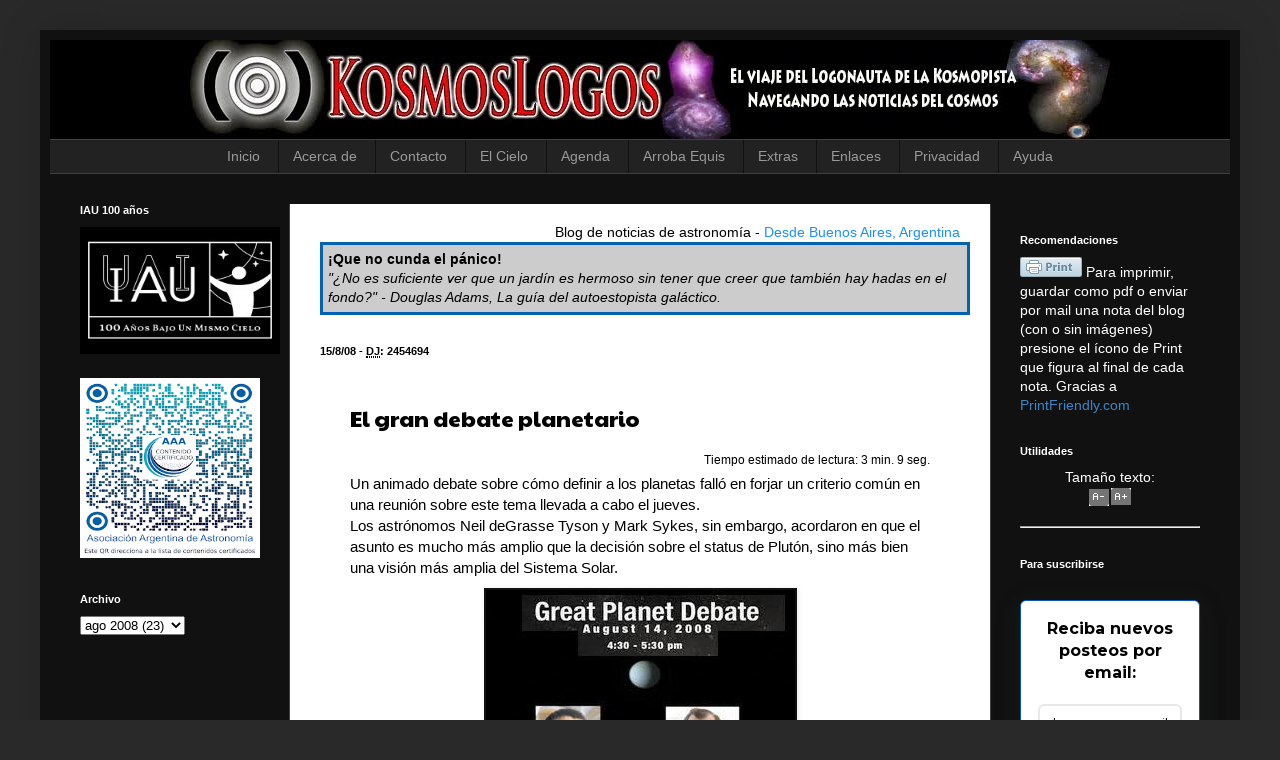

--- FILE ---
content_type: text/html; charset=UTF-8
request_url: https://www.noticiasdelcosmos.com/2008/08/el-gran-debate-planetario.html
body_size: 27784
content:
<!DOCTYPE html>
<html class='v2' dir='ltr' xmlns='http://www.w3.org/1999/xhtml' xmlns:b='http://www.google.com/2005/gml/b' xmlns:data='http://www.google.com/2005/gml/data' xmlns:expr='http://www.google.com/2005/gml/expr'>
<head>
<link href='https://www.blogger.com/static/v1/widgets/4128112664-css_bundle_v2.css' rel='stylesheet' type='text/css'/>
<meta content='j7kmBQ2WVaujkZAEnp56' name='follow.it-verification-code'/>
<!-- Google tag (gtag.js) -->
<script async='async' src='https://www.googletagmanager.com/gtag/js?id=G-J7B80B7RCQ'></script>
<script>
  window.dataLayer = window.dataLayer || [];
  function gtag(){dataLayer.push(arguments);}
  gtag('js', new Date());

  gtag('config', 'G-J7B80B7RCQ');
</script>
<meta content='IE=9; IE=8; IE=7; IE=EDGE; chrome=1' http-equiv='X-UA-Compatible'/>
<meta content='width=1100' name='viewport'/>
<meta content='text/html; charset=UTF-8' http-equiv='Content-Type'/>
<meta content='blogger' name='generator'/>
<link href='https://www.noticiasdelcosmos.com/favicon.ico' rel='icon' type='image/x-icon'/>
<link href='https://www.noticiasdelcosmos.com/2008/08/el-gran-debate-planetario.html' rel='canonical'/>
<link rel="alternate" type="application/atom+xml" title="KosmosLogos - Atom" href="https://www.noticiasdelcosmos.com/feeds/posts/default" />
<link rel="alternate" type="application/rss+xml" title="KosmosLogos - RSS" href="https://www.noticiasdelcosmos.com/feeds/posts/default?alt=rss" />
<link rel="service.post" type="application/atom+xml" title="KosmosLogos - Atom" href="https://www.blogger.com/feeds/27005741/posts/default" />

<link rel="alternate" type="application/atom+xml" title="KosmosLogos - Atom" href="https://www.noticiasdelcosmos.com/feeds/4192029090776674273/comments/default" />
<!--Can't find substitution for tag [blog.ieCssRetrofitLinks]-->
<link href='https://blogger.googleusercontent.com/img/b/R29vZ2xl/AVvXsEiz2jPD4DvUhRHWePwHJNoz10g2LWKlGmmGWJ__TtmRN9Iy3pxmmk2KD70q1w3IsOfWaRHu5fQVmGdha1BQMYvEOx1cVSmBK20zpMliC7vh0MU5JfO-XGY-br5ZXF-FNgRDqHsDpQ/s320/gpd2.JPG' rel='image_src'/>
<meta content='https://www.noticiasdelcosmos.com/2008/08/el-gran-debate-planetario.html' property='og:url'/>
<meta content='El gran debate planetario' property='og:title'/>
<meta content='Tiempo estimado de lectura: 3 min. 9 seg. Un animado debate sobre cómo definir a los planetas falló en forjar un criterio común en una reuni...' property='og:description'/>
<meta content='https://blogger.googleusercontent.com/img/b/R29vZ2xl/AVvXsEiz2jPD4DvUhRHWePwHJNoz10g2LWKlGmmGWJ__TtmRN9Iy3pxmmk2KD70q1w3IsOfWaRHu5fQVmGdha1BQMYvEOx1cVSmBK20zpMliC7vh0MU5JfO-XGY-br5ZXF-FNgRDqHsDpQ/w1200-h630-p-k-no-nu/gpd2.JPG' property='og:image'/>
<title>El gran debate planetario | KosmosLogos</title>
<style type='text/css'>@font-face{font-family:'Paytone One';font-style:normal;font-weight:400;font-display:swap;src:url(//fonts.gstatic.com/s/paytoneone/v25/0nksC9P7MfYHj2oFtYm2ChTigPvfiwq-FQc.woff2)format('woff2');unicode-range:U+0102-0103,U+0110-0111,U+0128-0129,U+0168-0169,U+01A0-01A1,U+01AF-01B0,U+0300-0301,U+0303-0304,U+0308-0309,U+0323,U+0329,U+1EA0-1EF9,U+20AB;}@font-face{font-family:'Paytone One';font-style:normal;font-weight:400;font-display:swap;src:url(//fonts.gstatic.com/s/paytoneone/v25/0nksC9P7MfYHj2oFtYm2ChTjgPvfiwq-FQc.woff2)format('woff2');unicode-range:U+0100-02BA,U+02BD-02C5,U+02C7-02CC,U+02CE-02D7,U+02DD-02FF,U+0304,U+0308,U+0329,U+1D00-1DBF,U+1E00-1E9F,U+1EF2-1EFF,U+2020,U+20A0-20AB,U+20AD-20C0,U+2113,U+2C60-2C7F,U+A720-A7FF;}@font-face{font-family:'Paytone One';font-style:normal;font-weight:400;font-display:swap;src:url(//fonts.gstatic.com/s/paytoneone/v25/0nksC9P7MfYHj2oFtYm2ChTtgPvfiwq-.woff2)format('woff2');unicode-range:U+0000-00FF,U+0131,U+0152-0153,U+02BB-02BC,U+02C6,U+02DA,U+02DC,U+0304,U+0308,U+0329,U+2000-206F,U+20AC,U+2122,U+2191,U+2193,U+2212,U+2215,U+FEFF,U+FFFD;}</style>
<style id='page-skin-1' type='text/css'><!--
/*
-----------------------------------------------
Blogger Template Style
Name:     Simple
Designer: Josh Peterson
URL:      www.noaesthetic.com
----------------------------------------------- */
/* Variable definitions
====================
<Variable name="keycolor" description="Main Color" type="color" default="#66bbdd"/>
<Group description="Page Text" selector="body">
<Variable name="body.font" description="Font" type="font"
default="normal normal 12px Arial, Tahoma, Helvetica, FreeSans, sans-serif"/>
<Variable name="body.text.color" description="Text Color" type="color" default="#222222"/>
</Group>
<Group description="Backgrounds" selector=".body-fauxcolumns-outer">
<Variable name="body.background.color" description="Outer Background" type="color" default="#66bbdd"/>
<Variable name="content.background.color" description="Main Background" type="color" default="#ffffff"/>
<Variable name="header.background.color" description="Header Background" type="color" default="transparent"/>
</Group>
<Group description="Links" selector=".main-outer">
<Variable name="link.color" description="Link Color" type="color" default="#2288bb"/>
<Variable name="link.visited.color" description="Visited Color" type="color" default="#888888"/>
<Variable name="link.hover.color" description="Hover Color" type="color" default="#33aaff"/>
</Group>
<Group description="Blog Title" selector=".header h1">
<Variable name="header.font" description="Font" type="font"
default="normal normal 60px Arial, Tahoma, Helvetica, FreeSans, sans-serif"/>
<Variable name="header.text.color" description="Title Color" type="color" default="#3399bb" />
</Group>
<Group description="Blog Description" selector=".header .description">
<Variable name="description.text.color" description="Description Color" type="color"
default="#777777" />
</Group>
<Group description="Tabs Text" selector=".tabs-inner .widget li a">
<Variable name="tabs.font" description="Font" type="font"
default="normal normal 14px Arial, Tahoma, Helvetica, FreeSans, sans-serif"/>
<Variable name="tabs.text.color" description="Text Color" type="color" default="#999999"/>
<Variable name="tabs.selected.text.color" description="Selected Color" type="color" default="#000000"/>
</Group>
<Group description="Tabs Background" selector=".tabs-outer .PageList">
<Variable name="tabs.background.color" description="Background Color" type="color" default="#f5f5f5"/>
<Variable name="tabs.selected.background.color" description="Selected Color" type="color" default="#eeeeee"/>
</Group>
<Group description="Post Title" selector="h3.post-title, .comments h4">
<Variable name="post.title.font" description="Font" type="font"
default="normal normal 22px Arial, Tahoma, Helvetica, FreeSans, sans-serif"/>
</Group>
<Group description="Date Header" selector=".date-header">
<Variable name="date.header.color" description="Text Color" type="color"
default="#ffffff"/>
<Variable name="date.header.background.color" description="Background Color" type="color"
default="transparent"/>
</Group>
<Group description="Post Footer" selector=".post-footer">
<Variable name="post.footer.text.color" description="Text Color" type="color" default="#666666"/>
<Variable name="post.footer.background.color" description="Background Color" type="color"
default="#f9f9f9"/>
<Variable name="post.footer.border.color" description="Shadow Color" type="color" default="#eeeeee"/>
</Group>
<Group description="Gadgets" selector="h2">
<Variable name="widget.title.font" description="Title Font" type="font"
default="normal bold 11px Arial, Tahoma, Helvetica, FreeSans, sans-serif"/>
<Variable name="widget.title.text.color" description="Title Color" type="color" default="#000000"/>
<Variable name="widget.alternate.text.color" description="Alternate Color" type="color" default="#999999"/>
</Group>
<Group description="Images" selector=".main-inner">
<Variable name="image.background.color" description="Background Color" type="color" default="#ffffff"/>
<Variable name="image.border.color" description="Border Color" type="color" default="#eeeeee"/>
<Variable name="image.text.color" description="Caption Text Color" type="color" default="#ffffff"/>
</Group>
<Group description="Accents" selector=".content-inner">
<Variable name="body.rule.color" description="Separator Line Color" type="color" default="#eeeeee"/>
<Variable name="tabs.border.color" description="Tabs Border Color" type="color" default="#404040"/>
</Group>
<Variable name="body.background" description="Body Background" type="background"
color="#292929" default="$(color) none repeat scroll top left"/>
<Variable name="body.background.override" description="Body Background Override" type="string" default=""/>
<Variable name="body.background.gradient.cap" description="Body Gradient Cap" type="url"
default="url(//www.blogblog.com/1kt/simple/gradients_light.png)"/>
<Variable name="body.background.gradient.tile" description="Body Gradient Tile" type="url"
default="url(//www.blogblog.com/1kt/simple/body_gradient_tile_light.png)"/>
<Variable name="content.background.color.selector" description="Content Background Color Selector" type="string" default=".content-inner"/>
<Variable name="content.padding" description="Content Padding" type="length" default="10px"/>
<Variable name="content.padding.horizontal" description="Content Horizontal Padding" type="length" default="10px"/>
<Variable name="content.shadow.spread" description="Content Shadow Spread" type="length" default="40px"/>
<Variable name="content.shadow.spread.webkit" description="Content Shadow Spread (WebKit)" type="length" default="5px"/>
<Variable name="content.shadow.spread.ie" description="Content Shadow Spread (IE)" type="length" default="10px"/>
<Variable name="main.border.width" description="Main Border Width" type="length" default="0"/>
<Variable name="header.background.gradient" description="Header Gradient" type="url" default="none"/>
<Variable name="header.shadow.offset.left" description="Header Shadow Offset Left" type="length" default="-1px"/>
<Variable name="header.shadow.offset.top" description="Header Shadow Offset Top" type="length" default="-1px"/>
<Variable name="header.shadow.spread" description="Header Shadow Spread" type="length" default="1px"/>
<Variable name="header.padding" description="Header Padding" type="length" default="30px"/>
<Variable name="header.border.size" description="Header Border Size" type="length" default="1px"/>
<Variable name="header.bottom.border.size" description="Header Bottom Border Size" type="length" default="1px"/>
<Variable name="header.border.horizontalsize" description="Header Horizontal Border Size" type="length" default="0"/>
<Variable name="description.text.size" description="Description Text Size" type="string" default="140%"/>
<Variable name="tabs.margin.top" description="Tabs Margin Top" type="length" default="0" />
<Variable name="tabs.margin.side" description="Tabs Side Margin" type="length" default="30px" />
<Variable name="tabs.background.gradient" description="Tabs Background Gradient" type="url"
default="url(//www.blogblog.com/1kt/simple/gradients_light.png)"/>
<Variable name="tabs.border.width" description="Tabs Border Width" type="length" default="1px"/>
<Variable name="tabs.bevel.border.width" description="Tabs Bevel Border Width" type="length" default="1px"/>
<Variable name="date.header.padding" description="Date Header Padding" type="string" default="inherit"/>
<Variable name="date.header.letterspacing" description="Date Header Letter Spacing" type="string" default="inherit"/>
<Variable name="date.header.margin" description="Date Header Margin" type="string" default="inherit"/>
<Variable name="post.margin.bottom" description="Post Bottom Margin" type="length" default="25px"/>
<Variable name="image.border.small.size" description="Image Border Small Size" type="length" default="2px"/>
<Variable name="image.border.large.size" description="Image Border Large Size" type="length" default="5px"/>
<Variable name="page.width.selector" description="Page Width Selector" type="string" default=".region-inner"/>
<Variable name="page.width" description="Page Width" type="string" default="auto"/>
<Variable name="main.section.margin" description="Main Section Margin" type="length" default="15px"/>
<Variable name="main.padding" description="Main Padding" type="length" default="15px"/>
<Variable name="main.padding.top" description="Main Padding Top" type="length" default="30px"/>
<Variable name="main.padding.bottom" description="Main Padding Bottom" type="length" default="30px"/>
<Variable name="paging.background"
color="#111111"
description="Background of blog paging area" type="background"
default="transparent none no-repeat scroll top center"/>
<Variable name="footer.bevel" description="Bevel border length of footer" type="length" default="0"/>
<Variable name="mobile.background.overlay" description="Mobile Background Overlay" type="string"
default="transparent none repeat scroll top left"/>
<Variable name="mobile.background.size" description="Mobile Background Size" type="string" default="auto"/>
<Variable name="mobile.button.color" description="Mobile Button Color" type="color" default="#ffffff" />
<Variable name="startSide" description="Side where text starts in blog language" type="automatic" default="left"/>
<Variable name="endSide" description="Side where text ends in blog language" type="automatic" default="right"/>
*/
/* Content
----------------------------------------------- */
body {
font: normal normal 14px Verdana, Geneva, sans-serif;
color: #ffffff;
background: #292929 none repeat scroll top left;
padding: 0 40px 40px 40px;
}
html body .region-inner {
min-width: 0;
max-width: 100%;
width: auto;
}
a:link {
text-decoration:none;
color: #3d85c6;
}
a:visited {
text-decoration:none;
color: #7fa8ce;
}
a:hover {
text-decoration:underline;
color: #00cbcc;
}
.body-fauxcolumn-outer .fauxcolumn-inner {
background: transparent none repeat scroll top left;
_background-image: none;
}
.body-fauxcolumn-outer .cap-top {
position: absolute;
z-index: 1;
height: 400px;
width: 100%;
background: #292929 none repeat scroll top left;
}
.body-fauxcolumn-outer .cap-top .cap-left {
width: 100%;
background: transparent none repeat-x scroll top left;
_background-image: none;
}
.content-outer {
-moz-box-shadow: 0 0 40px rgba(0, 0, 0, .15);
-webkit-box-shadow: 0 0 5px rgba(0, 0, 0, .15);
-goog-ms-box-shadow: 0 0 10px #333333;
box-shadow: 0 0 40px rgba(0, 0, 0, .15);
margin-bottom: 1px;
}
.content-inner {
padding: 10px 10px;
}
.content-inner {
background-color: #111111;
}
/* Header
----------------------------------------------- */
.header-outer {
background: transparent none repeat-x scroll 0 -400px;
_background-image: none;
}
.Header h1 {
font: normal normal 60px Arial, Tahoma, Helvetica, FreeSans, sans-serif;
color: #ffffff;
text-shadow: -1px -1px 1px rgba(0, 0, 0, .2);
}
.Header h1 a {
color: #ffffff;
}
.Header .description {
font-size: 140%;
color: #aaaaaa;
}
.header-inner .Header .titlewrapper {
padding: 22px 30px;
}
.header-inner .Header .descriptionwrapper {
padding: 0 30px;
}
/* Tabs
----------------------------------------------- */
.tabs-inner .section:first-child {
border-top: 1px solid #404040;
}
.tabs-inner .section:first-child ul {
margin-top: -1px;
border-top: 1px solid #404040;
border-left: 0 solid #404040;
border-right: 0 solid #404040;
}
.tabs-inner .widget ul {
background: #222222 none repeat-x scroll 0 -800px;
_background-image: none;
border-bottom: 1px solid #404040;
margin-top: 0;
margin-left: -30px;
margin-right: -30px;
}
.tabs-inner .widget li a {
display: inline-block;
padding: .6em 1em;
font: normal normal 14px Arial, Tahoma, Helvetica, FreeSans, sans-serif;
color: #999999;
border-left: 1px solid #111111;
border-right: 0 solid #404040;
}
.tabs-inner .widget li:first-child a {
border-left: none;
}
.tabs-inner .widget li.selected a, .tabs-inner .widget li a:hover {
color: #ffffff;
background-color: #000000;
text-decoration: none;
}
/* Columns
----------------------------------------------- */
.main-outer {
border-top: 0 solid #404040;
}
.fauxcolumn-left-outer .fauxcolumn-inner {
border-right: 1px solid #404040;
}
.fauxcolumn-right-outer .fauxcolumn-inner {
border-left: 1px solid #404040;
}
/* Headings
----------------------------------------------- */
h2 {
margin: 0 0 1em 0;
font: normal bold 11px Arial, Tahoma, Helvetica, FreeSans, sans-serif;
color: #ffffff;
}
/* Widgets
----------------------------------------------- */
.widget .zippy {
color: #ffffff;
text-shadow: 2px 2px 1px rgba(0, 0, 0, .1);
}
.widget .popular-posts ul {
list-style: none;
}
/* Posts
----------------------------------------------- */
.date-header span {
background-color:transparent;
color: #000000;
padding: 15px 15 15 15;
letter-spacing: inherit;
margin: 15px 15 15 15;
}
.main-inner {
padding-top: 30px;
padding-bottom: 30px;
}
.main-inner .column-center-inner {
padding: 0 15px;
background:#ffffff;
}
.main-inner .column-center-inner .section {
margin: 0 15px;
background:#ffffff;
}
.post {
margin: 15px 15px 25px 15px;
background:#ffffff;
padding: 15px 15px 15px 15px;
}
h3.post-title, .comments h4 {
font: normal normal 22px Paytone One;
margin: .75em 0 0;
color:#000000;
}
.post-body {
font-size: 110%;
line-height: 1.4;
position: relative;
color:#000000;
}
.post-body img, .post-body .tr-caption-container, .Profile img, .Image img,
.BlogList .item-thumbnail img {
padding: 0;
background: #111111;
border: 1px solid #111111;
-moz-box-shadow: 1px 1px 5px rgba(0, 0, 0, .1);
-webkit-box-shadow: 1px 1px 5px rgba(0, 0, 0, .1);
box-shadow: 1px 1px 5px rgba(0, 0, 0, .1);
}
.post-body img, .post-body .tr-caption-container {
padding: 1px;
}
.post-body .tr-caption-container {
color: #cccccc;
}
.post-body .tr-caption-container img {
padding: 0;
background: transparent;
border: none;
-moz-box-shadow: 0 0 0 rgba(0, 0, 0, .1);
-webkit-box-shadow: 0 0 0 rgba(0, 0, 0, .1);
box-shadow: 0 0 0 rgba(0, 0, 0, .1);
}
.post-header {
margin: 0 0 1.5em;
line-height: 1.6;
font-size: 90%;
}
.post-footer {
margin: 20px -2px 0;
padding: 5px 10px;
color: #111111;
background-color: #cccccc;
border-bottom: 1px solid #cccccc;
line-height: 1.6;
font-size: 90%;
}
#comments .comment-author {
padding-top: 1.5em;
border-top: 1px solid #404040;
background-position: 0 1.5em;
}
#comments .comment-author:first-child {
padding-top: 0;
border-top: none;
}
.avatar-image-container {
margin: .2em 0 0;
}
#comments .avatar-image-container img {
border: 1px solid #111111;
}
/* Comments
----------------------------------------------- */
.comments .comments-content .icon.blog-author {
background-repeat: no-repeat;
background-image: url([data-uri]);
}
.comments .comments-content .loadmore a {
border-top: 1px solid #ffffff;
border-bottom: 1px solid #ffffff;
}
.comments .comment-thread.inline-thread {
background-color: #cccccc;
}
.comments .continue {
border-top: 2px solid #ffffff;
}
.destacado
{
margin: 5em 5 5 5;
width: 99%;
padding: 5px 5px 5px 5px;
background: #CCCCCC;
color: #000000;
border: 3px solid #0462B5;
font-family: arial, verdana, serif;
}
.destacadosimple
{
width: 95%;
padding: 5px 5px 5px 5px;
border: 2px solid #0462B5;
text-align: center;
font-family: arial, verdana, serif;
margin:0px;
}
.tlectura
{float:right;
font-size:80%;
cursor:help;}
abbr, acronym {
cursor: help;
font-style: normal;
border-bottom: 1px dotted;
}
.post blockquote2 {
background: url(https://blogger.googleusercontent.com/img/b/R29vZ2xl/AVvXsEiYRjLhw6JgO-nNrx4vSxXuACZNaHyax5v5xCbPIZ8mMfbcopkvD3CEDmNLhtlYDjDtlBQ8-SJuuMxmW0BW3D84lQi0Gk3PVXOWNljwrIH5uawO-7akmejPt7fT3_Rj1FGtF120qA/s320/quotation-marks-w2.jpg) left top no-repeat;
padding: 80px 70px 10px;
text-align: right;
color:#6bb6ff;
/*border:1px solid #9e8e91;*/
/*margin:15px 15px;*/
}
.post blockquote {
margin: 10px 15px 3px 3px;
padding: 5px 15px 10px 15px;
border-left: 5px solid #6bb6ff;
font-family: "Merriweather", Georgia, serif;
font-size: 17px;
}
/* Accents
---------------------------------------------- */
.section-columns td.columns-cell {
border-left: 1px solid #404040;
}
.blog-pager {
background: transparent none no-repeat scroll top center;
}
.blog-pager-older-link, .home-link,
.blog-pager-newer-link {
background-color: #111111;
padding: 5px;
}
.footer-outer {
border-top: 0 dashed #bbbbbb;
}
/* Mobile
----------------------------------------------- */
body.mobile  {
background-size: auto;
}
.mobile .body-fauxcolumn-outer {
background: transparent none repeat scroll top left;
}
.mobile .body-fauxcolumn-outer .cap-top {
background-size: 100% auto;
}
.mobile .content-outer {
-webkit-box-shadow: 0 0 3px rgba(0, 0, 0, .15);
box-shadow: 0 0 3px rgba(0, 0, 0, .15);
}
body.mobile .AdSense {
margin: 0 -40px;
}
.mobile .tabs-inner .widget ul {
margin-left: 0;
margin-right: 0;
}
.mobile .post {
margin: 0;
}
.mobile .main-inner .column-center-inner .section {
margin: 0;
}
.mobile .date-header span {
padding: 0.1em 10px;
margin: 0 -10px;
}
.mobile h3.post-title {
margin: 0;
}
.mobile .blog-pager {
background: transparent none no-repeat scroll top center;
}
.mobile .footer-outer {
border-top: none;
}
.mobile .main-inner, .mobile .footer-inner {
background-color: #111111;
}
.mobile-index-contents {
color: #ffffff;
}
.mobile-link-button {
background-color: #3d85c6;
}
.mobile-link-button a:link, .mobile-link-button a:visited {
color: #ffffff;
}
.mobile .tabs-inner .section:first-child {
border-top: none;
}
.mobile .tabs-inner .PageList .widget-content {
background-color: #000000;
color: #ffffff;
border-top: 1px solid #404040;
border-bottom: 1px solid #404040;
}
.mobile .tabs-inner .PageList .widget-content .pagelist-arrow {
border-left: 1px solid #404040;
}
.fn{
text-transform:none;
font-size: 16px;
font-family:Verdana;
color: #7FFFD4;
}
#shorturl {
float: left;
padding-bottom: 10px;
padding-top: 10px;
width: 450px;
}
#shorternh2 {
float: left;
padding-left: 20px;
padding-right: 10px;
}
.textinpo {
float: left;
font-family: "verdana",helvetica,Tahoma,Arial,sans-serif;
font-size: 12px;
color: #fff;
border: 1px solid #ccc;
border-radius: 3px;
background: #000;
width: 215px;
padding: 0px!important;
padding-left: 10px!important;
height: 20px!important;
margin: -4px!important;
}
.PageList {text-align:center !important;}
.PageList li {display:inline !important; float:none !important;}
--></style>
<style id='template-skin-1' type='text/css'><!--
body {
min-width: 1200px;
}
.content-outer, .content-fauxcolumn-outer, .region-inner {
min-width: 1200px;
max-width: 1200px;
_width: 1200px;
}
.main-inner .columns {
padding-left: 240px;
padding-right: 240px;
}
.main-inner .fauxcolumn-center-outer {
left: 240px;
right: 240px;
/* IE6 does not respect left and right together */
_width: expression(this.parentNode.offsetWidth -
parseInt("240px") -
parseInt("240px") + 'px');
}
.main-inner .fauxcolumn-left-outer {
width: 240px;
}
.main-inner .fauxcolumn-right-outer {
width: 240px;
}
.main-inner .column-left-outer {
width: 240px;
right: 100%;
margin-left: -240px;
}
.main-inner .column-right-outer {
width: 240px;
margin-right: -240px;
}
#layout {
min-width: 0;
}
#layout .content-outer {
min-width: 0;
width: 800px;
}
#layout .region-inner {
min-width: 0;
width: auto;
}
--></style>
<!-- Google tag (gtag.js) -->
<script async='true' src='https://www.googletagmanager.com/gtag/js?id=G-J7B80B7RCQ'></script>
<script>
        window.dataLayer = window.dataLayer || [];
        function gtag(){dataLayer.push(arguments);}
        gtag('js', new Date());
        gtag('config', 'G-J7B80B7RCQ');
      </script>
<script>
function remplaza_fecha(d){
da = d.split('/');
D = parseInt(da[0], 10);
M = parseInt(da[1], 10);
Y = parseInt(da[2], 10);
Y = Y+2000;
DJU = D - 32075 + 1461 * ( Y + 4800 + ( M - 14 ) / 12 ) / 4 + 367 * ( M - 2 - ( M - 14 ) / 12 * 12 ) / 12 - 3 * ( ( Y + 4900 + ( M - 14 ) / 12 ) / 100 ) / 4;
/*de http://docs.kde.org/stable/es/kdeedu/kstars/ai-julianday.html*/
DJU= parseInt(DJU, 10);
DJU=DJU;
DJ = "<strong class='fecha'>"+DJU+"</strong>";
document.write(DJ);
}
</script>
<!--Related Posts with thumbnails Scripts and Styles Start-->
<!--Related Posts with thumbnails Scripts and Styles End-->
<!-- Entradas relacionadas con miniatura Script y Estilo -->
<style type='text/css'>
#related-posts {
float:center;
text-transform:none;
height:100%;
min-height:100%;
padding-top:5px;
padding-left:70px;
}
#related-posts h2{
font-size: 1.6em; /*Tamaño de la letra*/
color: black; /*Color de la letra*/
font-family: Arial, &#8220;Times New Roman&#8221;, Times, serif;
margin-bottom: 0.75em;
margin-top: 0em;
padding-top: 0em;
}
#related-posts a{
color:#4B75B4; /*Color letra sin pasar el mouse*/
transition: all 0.7s ease 0s;
}
#related-posts a:hover{
color:grey; /*Color letra al pasar el mouse*/
}
#related-posts a:hover {
background-color:#d4eaf2; /*Color de fondo al pasar el mouse*/
border-radius:10px;
}
</style>
<script type='text/javascript'>
//<![CDATA[
//Script by Aneesh of www.bloggerplugins.org
//Released on August 19th August 2009
var relatedTitles = new Array();
var relatedTitlesNum = 0;
var relatedUrls = new Array();
var thumburl = new Array();
function related_results_labels_thumbs(json) {
for (var i = 0; i < json.feed.entry.length; i++) {
var entry = json.feed.entry[i];
relatedTitles[relatedTitlesNum] = entry.title.$t;
try
{thumburl[relatedTitlesNum]=entry.media$thumbnail.url;}
catch (error){
s=entry.content.$t;a=s.indexOf("<img");b=s.indexOf("src=\"",a);c=s.indexOf("\"",b+5);d=s.substr(b+5,c-b-5);if((a!=-1)&&(b!=-1)&&(c!=-1)&&(d!="")){
thumburl[relatedTitlesNum]=d;} else thumburl[relatedTitlesNum]='https://blogger.googleusercontent.com/img/b/R29vZ2xl/AVvXsEjgt8hyphenhyphen2J3o3VS6F2M_M4OpQzjhES-sxsW5aHao1-IOepOcV1iyz84OdIydZ8PGI-BsWltiswAc5WoDjeDiKT6fSMOvbxUanpvEA9JHE21pMDZ2VkODXsgKc5TFdrTrFj8t6nzW/s400/noimage.png';
}
if(relatedTitles[relatedTitlesNum].length>35) relatedTitles[relatedTitlesNum]=relatedTitles[relatedTitlesNum].substring(0, 35)+"...";
for (var k = 0; k < entry.link.length; k++) {
if (entry.link[k].rel == 'alternate') {
relatedUrls[relatedTitlesNum] = entry.link[k].href;
relatedTitlesNum++;
}}}}
function removeRelatedDuplicates_thumbs() {
var tmp = new Array(0);
var tmp2 = new Array(0);
var tmp3 = new Array(0);
for(var i = 0; i < relatedUrls.length; i++) {
if(!contains_thumbs(tmp, relatedUrls[i])) {
tmp.length += 1;
tmp[tmp.length - 1] = relatedUrls[i];
tmp2.length += 1;
tmp3.length += 1;
tmp2[tmp2.length - 1] = relatedTitles[i];
tmp3[tmp3.length - 1] = thumburl[i];
}}
relatedTitles = tmp2;
relatedUrls = tmp;
thumburl=tmp3;
}
function contains_thumbs(a, e) {
for(var j = 0; j < a.length; j++) if (a[j]==e) return true;
return false;
}
function printRelatedLabels_thumbs() {
for(var i = 0; i < relatedUrls.length; i++)
{
if((relatedUrls[i]==currentposturl)||(!(relatedTitles[i]))) {
relatedUrls.splice(i,1);
relatedTitles.splice(i,1);
thumburl.splice(i,1);
}}
var r = Math.floor((relatedTitles.length - 1) * Math.random());
var i = 0;
if(relatedTitles.length>0) document.write('<h2>'+relatedpoststitle+'</h2>');
document.write('<div style="clear: both;"/>');
while (i < relatedTitles.length && i < 20 && i<maxresults) {
document.write('<a style="text-decoration:none;padding:5px;float:left;');
if(i!=0) document.write('border-left:solid 0.5px #d4eaf2;"');
else document.write('"');
document.write(' href="' + relatedUrls[r] + '"><img style="width:72px;height:72px;border:0px;" src="'+thumburl[r]+'"/><br/><div style="width:72px;padding-left:3px;height:65px;border: 0pt none ; margin: 3px 0pt 0pt; padding: 0pt; font-style: normal; font-variant: normal; font-weight: normal; font-size: 12px; line-height: normal; font-size-adjust: none; font-stretch: normal;">'+relatedTitles[r]+'</div></a>');
if (r < relatedTitles.length - 1) {r++;} else {r = 0;}
i++;
}
document.write('</div>');
}
//]]>
</script>
<!-- Entradas relacionadas con miniatura. Script y Estilo -->
<link href='https://www.blogger.com/dyn-css/authorization.css?targetBlogID=27005741&amp;zx=db6d4aa7-d372-4b54-812a-5a044095f052' media='none' onload='if(media!=&#39;all&#39;)media=&#39;all&#39;' rel='stylesheet'/><noscript><link href='https://www.blogger.com/dyn-css/authorization.css?targetBlogID=27005741&amp;zx=db6d4aa7-d372-4b54-812a-5a044095f052' rel='stylesheet'/></noscript>
<meta name='google-adsense-platform-account' content='ca-host-pub-1556223355139109'/>
<meta name='google-adsense-platform-domain' content='blogspot.com'/>

</head>
<body class='loading'>
<div class='navbar no-items section' id='navbar'>
</div>
<div class='body-fauxcolumns'>
<div class='fauxcolumn-outer body-fauxcolumn-outer'>
<div class='cap-top'>
<div class='cap-left'></div>
<div class='cap-right'></div>
</div>
<div class='fauxborder-left'>
<div class='fauxborder-right'></div>
<div class='fauxcolumn-inner'>
</div>
</div>
<div class='cap-bottom'>
<div class='cap-left'></div>
<div class='cap-right'></div>
</div>
</div>
</div>
<div class='content'>
<div class='content-fauxcolumns'>
<div class='fauxcolumn-outer content-fauxcolumn-outer'>
<div class='cap-top'>
<div class='cap-left'></div>
<div class='cap-right'></div>
</div>
<div class='fauxborder-left'>
<div class='fauxborder-right'></div>
<div class='fauxcolumn-inner'>
</div>
</div>
<div class='cap-bottom'>
<div class='cap-left'></div>
<div class='cap-right'></div>
</div>
</div>
</div>
<div class='content-outer'>
<div class='content-cap-top cap-top'>
<div class='cap-left'></div>
<div class='cap-right'></div>
</div>
<div class='fauxborder-left content-fauxborder-left'>
<div class='fauxborder-right content-fauxborder-right'></div>
<div class='content-inner'>
<header>
<div class='header-outer'>
<div class='header-cap-top cap-top'>
<div class='cap-left'></div>
<div class='cap-right'></div>
</div>
<div class='fauxborder-left header-fauxborder-left'>
<div class='fauxborder-right header-fauxborder-right'></div>
<div class='region-inner header-inner'>
<div class='header section' id='header'><div class='widget Header' data-version='1' id='Header1'>
<div id='header-inner'>
<a href='https://www.noticiasdelcosmos.com/' style='display: block'>
<img alt='KosmosLogos' height='99px; ' id='Header1_headerimg' src='https://blogger.googleusercontent.com/img/b/R29vZ2xl/AVvXsEg2DDxF_tEZUlLnskp0ZJxhqt71RLt_-whV-H2bJE8B_5-CzupJ1t3jXf5KGJrbEcoiedcpTGcIq9jBbaCa0CcK5xFCloHQceV_LCzI3p7Li9Emw_dwZ0Is42QNgSkkI7j8-d9n9A/s1600/head_kosmoslogos1200c.jpg' style='display: block' width='1200px; '/>
</a>
</div>
</div></div>
</div>
</div>
<div class='header-cap-bottom cap-bottom'>
<div class='cap-left'></div>
<div class='cap-right'></div>
</div>
</div>
</header>
<div class='tabs-outer'>
<div class='tabs-cap-top cap-top'>
<div class='cap-left'></div>
<div class='cap-right'></div>
</div>
<div class='fauxborder-left tabs-fauxborder-left'>
<div class='fauxborder-right tabs-fauxborder-right'></div>
<div class='region-inner tabs-inner'>
<div class='tabs section' id='crosscol'><div class='widget PageList' data-version='1' id='PageList1'>
<h2>Páginas</h2>
<div class='widget-content'>
<ul>
<li>
<a href='https://www.noticiasdelcosmos.com/'>Inicio</a>
</li>
<li>
<a href='https://www.noticiasdelcosmos.com/p/acerca-de.html'>Acerca de</a>
</li>
<li>
<a href='https://www.noticiasdelcosmos.com/p/contacto.html'>Contacto</a>
</li>
<li>
<a href='https://www.noticiasdelcosmos.com/p/el-cielo.html'>El Cielo</a>
</li>
<li>
<a href='https://www.noticiasdelcosmos.com/p/calendario.html'>Agenda</a>
</li>
<li>
<a href='https://www.noticiasdelcosmos.com/p/arroba-equis.html'>Arroba Equis</a>
</li>
<li>
<a href='https://www.noticiasdelcosmos.com/p/extras.html'>Extras</a>
</li>
<li>
<a href='https://www.noticiasdelcosmos.com/p/enlaces.html'>Enlaces</a>
</li>
<li>
<a href='https://www.noticiasdelcosmos.com/p/privacidad.html'>Privacidad</a>
</li>
<li>
<a href='https://www.noticiasdelcosmos.com/p/ayuda.html'>Ayuda</a>
</li>
</ul>
<div class='clear'></div>
</div>
</div></div>
<div class='tabs no-items section' id='crosscol-overflow'></div>
</div>
</div>
<div class='tabs-cap-bottom cap-bottom'>
<div class='cap-left'></div>
<div class='cap-right'></div>
</div>
</div>
<div class='main-outer'>
<div class='main-cap-top cap-top'>
<div class='cap-left'></div>
<div class='cap-right'></div>
</div>
<div class='fauxborder-left main-fauxborder-left'>
<div class='fauxborder-right main-fauxborder-right'></div>
<div class='region-inner main-inner'>
<div class='columns fauxcolumns'>
<div class='fauxcolumn-outer fauxcolumn-center-outer'>
<div class='cap-top'>
<div class='cap-left'></div>
<div class='cap-right'></div>
</div>
<div class='fauxborder-left'>
<div class='fauxborder-right'></div>
<div class='fauxcolumn-inner'>
</div>
</div>
<div class='cap-bottom'>
<div class='cap-left'></div>
<div class='cap-right'></div>
</div>
</div>
<div class='fauxcolumn-outer fauxcolumn-left-outer'>
<div class='cap-top'>
<div class='cap-left'></div>
<div class='cap-right'></div>
</div>
<div class='fauxborder-left'>
<div class='fauxborder-right'></div>
<div class='fauxcolumn-inner'>
</div>
</div>
<div class='cap-bottom'>
<div class='cap-left'></div>
<div class='cap-right'></div>
</div>
</div>
<div class='fauxcolumn-outer fauxcolumn-right-outer'>
<div class='cap-top'>
<div class='cap-left'></div>
<div class='cap-right'></div>
</div>
<div class='fauxborder-left'>
<div class='fauxborder-right'></div>
<div class='fauxcolumn-inner'>
</div>
</div>
<div class='cap-bottom'>
<div class='cap-left'></div>
<div class='cap-right'></div>
</div>
</div>
<!-- corrects IE6 width calculation -->
<div class='columns-inner'>
<div class='column-center-outer'>
<div class='column-center-inner'>
<div class='main section' id='main'><div class='widget HTML' data-version='1' id='HTML20'>
<div class='widget-content'>
<div align="right"><br /><font color="#000000">Blog de noticias de astronomía - </font><font color="#1E90FF">Desde Buenos Aires, Argentina</font></div>
<div class="destacado">
<b>&#161;Que no cunda el pánico!</b><br />
<span style="font-style:italic;">"&#191;No es suficiente ver que un jardín es hermoso sin tener que creer que también hay hadas en el fondo?" - Douglas Adams, La guía del autoestopista galáctico.
</span></div>
</div>
<div class='clear'></div>
</div><div class='widget Blog' data-version='1' id='Blog1'>
<div class='blog-posts hfeed'>
<!--Can't find substitution for tag [defaultAdStart]-->

          <div class="date-outer">
        
<h2 class='date-header'><span>15/8/08 - <acronym title='Día juliano'>DJ</acronym>:
<script>remplaza_fecha('15/8/08');</script>
</span></h2>

          <div class="date-posts">
        
<div class='post-outer'>
<div class='post hentry uncustomized-post-template' itemprop='blogPost' itemscope='itemscope' itemtype='http://schema.org/BlogPosting'>
<meta content='https://blogger.googleusercontent.com/img/b/R29vZ2xl/AVvXsEiz2jPD4DvUhRHWePwHJNoz10g2LWKlGmmGWJ__TtmRN9Iy3pxmmk2KD70q1w3IsOfWaRHu5fQVmGdha1BQMYvEOx1cVSmBK20zpMliC7vh0MU5JfO-XGY-br5ZXF-FNgRDqHsDpQ/s320/gpd2.JPG' itemprop='image_url'/>
<meta content='27005741' itemprop='blogId'/>
<meta content='4192029090776674273' itemprop='postId'/>
<a name='4192029090776674273'></a>
<h3 class='post-title entry-title' itemprop='name'>
El gran debate planetario
</h3>
<div class='post-header'>
<div class='post-header-line-1'></div>
</div>
<div class='post-body entry-content' id='post-body-4192029090776674273' itemprop='description articleBody'>
<div class="tlectura" title="789 palabras aprox.">Tiempo estimado de lectura: 3 min. 9 seg.</div><br />Un animado debate sobre cómo definir a los planetas falló en forjar un criterio común en una reunión sobre este tema llevada a cabo el jueves. <br />Los astrónomos Neil deGrasse Tyson y Mark Sykes, sin embargo, acordaron en que el asunto es mucho más amplio que la decisión sobre el status de Plutón, sino más bien una visión más amplia del Sistema Solar.<br /><img alt="El gran debate planetario" border="0" id="BLOGGER_PHOTO_ID_5234737607161107698" src="https://blogger.googleusercontent.com/img/b/R29vZ2xl/AVvXsEiz2jPD4DvUhRHWePwHJNoz10g2LWKlGmmGWJ__TtmRN9Iy3pxmmk2KD70q1w3IsOfWaRHu5fQVmGdha1BQMYvEOx1cVSmBK20zpMliC7vh0MU5JfO-XGY-br5ZXF-FNgRDqHsDpQ/s320/gpd2.JPG" style="display:block; margin:10px auto 10px; text-align:center;" /><br /><span class="fullpost"><br /><a href="http://www.noticiasdelcosmos.com/2006/08/plutn-ya-no-es-un-planeta.html">Plutón fue degradado a planeta enano</a> por la <a href="http://www.iau.org/">Unión Internacional de Astronomía</a> (IAU) en agosto de 2006, cuando la entidad redefinió el término. Y más tarde, se decidió <a href="http://www.noticiasdelcosmos.com/2008/06/los-planetas-enanos-seran-plutoides.html">otorgar el término Plutoide</a> a los planetas enanos transneptunianos. <br /><br />Es que Plutón reunía sólo dos de los tres requerimientos para ser considerado planeta: orbita alrededor del Sol y es suficientemente masivo como para que la gravedad le otorgue una forma esférica, pero su vecindad no está limpia de objetos. De hecho, los alrededores de Plutón son un enjambre de objetos helados, uno de los cuales, Eris, es más grande que Plutón.<br /><br />La nueva definición de la IAU generó una tormenta de reclamos y controversias. Alan Stern, por ejemplo, jefe de la misión New Horizons a Plutón, fue un prominente crítico de la decisión. <br /><br />Este jueves, en la Universidad Johns Hopkins en Maryland, Estados Unidos, se llevó a cabo la reunión denominada "El gran debate planetario:La ciencia como progreso" (<a href="http://gpd.jhuapl.edu/">The Great Planet Debate</a>), con presentaciones de varios científicos sobre las propiedades de los planetas y el relativo mérito de diferentes definiciones.<br /><br /><br /><img alt="El gran debate planetario:Poster" border="0" id="BLOGGER_PHOTO_ID_5234737607044834050" src="https://blogger.googleusercontent.com/img/b/R29vZ2xl/AVvXsEg6Mz6I2jOWou8qDt-0Hh4AbLn5oz55oqgptHg4cIbTx0ZsprXLOnDdOYxLO7SKMeA8iNi8wo4GA-tGuqaT8JSyVz7WprMCa0Q_xC9mJQF4BB-NRY5gk-lp6Wye6crBecyolMZJKg/s320/gpd+poster.JPG" style="display:block; margin:0px auto 10px; text-align:center;" title="Poster de la reunión El gran debate planetario" /><br /><br />Por un lado estaba <a href="http://research.amnh.org/~tyson/">Neil deGrasse Tyson</a>, director del Planetario Hayden en Nueva York que generó controversia en 2001 al no incluir a Plutón en una función sobre los planetas en su planetario.<br /><br />Y por otro lado, <a href="http://www.psi.edu/~sykes/">Sykes</a>, miembro de la misión Dawn en ruta a los asteroides Vesta y Ceres y miembro de la Sociedad Americana de Astrónomos, División de ciencias planetarias e investigador en el Instituto de Ciencias planetarias en Arizona.<br /><br />Sykes atacó la definición de la IAU, quejándose de haber creado una situación absurda en la que un objeto puede ser al mismo tiempo un planeta o no, dependiendo de dónde esté localizado. Por ejemplo, aunque la Tierra es considerada un planeta en su actual localización, no lo sería si estuviera en el Cinturón de Kuiper, ya que no sería capaz de estar libre de otros objetos.<br /><br />Según Skyes, sería de mayor sentido usar solamente la redondez como característica distinctiva de un planeta porque agrupa objetos con similares propiedades. Estos objetos son distintos de los pequeños asteroides y objetos del Cinturón de Kuiper en que ordenan su interior en capas, con material denso en el centro y los más livianos más arriba; y que son geológicamente activos, al menos en épocas tempranas luego de la formación.<br /><br />Tyson no abogó por una definición específica, pero apuntó que Plutón es sólo uno de los muchos objetos en el Cinturón de Kuiper y argumentó que la situación es parecida a lo que aconteció con Ceres y otros asteroides descubiertos en los años 1800. Éstos fueron inicialmente llamados planetas hasta que se descubrió que eran parte de un enorme cinturón de objetos entre Marte y Júpiter y fueron renombrados asteroides.  Eso llevó a un nuevo entendimiento del Sistema Solar, en vez de seguir sumando planetas. Tyson ve la situación de Plutón de una manera similar.<br /><br />Pero Sykes, por el contrario, piensa que Ceres tiene  más en común con la definición oficial de planetas, ya que "Es un objeto redondo...tiene un núcleo rocoso y un manto helado, y está cubierto de arcilla. Podría tener un océano subterráneo, y de ser así, podría hospedar vida".<br /><br /><img alt="Logo de El gran debate planetario" border="0" id="BLOGGER_PHOTO_ID_5234737613705939106" src="https://blogger.googleusercontent.com/img/b/R29vZ2xl/AVvXsEgQ9ySJEBGf5JXaRVCm1DKCSxcpyrh08cQCFTapN_KekmqXml5uNkMJKr_nqNEA8NLRMlTRtc16cXs6BxJIiR8o6hGe_ls8SxVjbPXRT6SkVL6Jq72tFdCCVDh0gwUA1R7qFfd6zw/s320/gpd.jpg" style="float:left; margin:10px 10px; text-align:center;" /><br />Tyson no disputó eso, pero argumentó que la idea global de tratar de agrupar diversos objetos bajo el término "planeta" es equivocada, una posición que tomó desde el comienzo del debate. "La palabra no tiene más utilidad. Hemos ido a esos lugares ahora. Sabemos mucho de ellos. Estamos ante una necesidad desesperada de un nuevo léxico para acomodar este nuevo conocimiento".<br />Añadió que los estadounidenses está apegados a Plutón más que otras personas. "Si vas a Europa y hablas sobre Plutón, te miran como 'Sí, es esa pequeña cosa allí afuera'. Vienes a Estados Unidos y tienes 'Plutón, es mi planeta favorito!'".<br /><br /><strong>Una nueva perspectiva</strong><br />Sykes acordó en que el asunto trasciende a Plutón o sobre cuántos planetas hay, sino que se trata de ampliar nuestra perspectiva del Sistema Solar. "No es una batalla sobre qué lista quieres tener o cuántos números deseas", agregó. <br /><br />Tyson estuvo de acuerdo en la decisión de la IAU dejó algo que desear, aunque por otros motivos. Sugirió que la redefinición fue prematura, señalando que, quizás, no es tiempo todavía de declarar un consenso. Pero duda de que la organización vaya a reconsiderar su decisión. <br /><br /><br /><br /><br /><img alt="Links relacionados" border="0" src="https://blogger.googleusercontent.com/img/b/R29vZ2xl/AVvXsEhpwzi-gp4MsLTd_LWKxT6ftfmJ7rfXSL3FlKWCTKMYnps1tbVapFcWaqy612WO0J3TeXBLvPH4kciTnun7cONmpBh8msN9Aip5md5EFSfdinW1r0y-eWVxoX_NQRNrvhedd727/s320/icon_link.gif" style="float:left; margin:0 5px 5px 0;cursor:pointer; cursor:default;" /><strong>Fuentes y links relacionados</strong><br /><hr align="left" width="70%"><br /><ul><br /><li>New Scientist:<a href="http://space.newscientist.com/article/dn14540-great-planet-debate-ends-in-stalemate.html?feedId=space_rss20">Great Planet Debate ends in stalemate</a> por David Shiga</li><br /><li><a href="http://gpd.jhuapl.edu/">The Great Planet Debate</a></li><br /><li><a href="http://www.noticiasdelcosmos.com/2008/04/se-reaviva-el-debate-por-pluton.html">Se reaviva el debate por Plutón</a></li><br /></ul><br /><br /><br /><img alt="Crédito imágenes" border="0" src="https://blogger.googleusercontent.com/img/b/R29vZ2xl/AVvXsEgSC_h-S381NRP449Hti6MLg3XKOt5U86YOJ-2sqHXE-96hrAB9eaU7FKAok6B4CYdUOs-IFy0fAmy42TSFYT2JbqTY_J1ruwUAdjradOO-C985we-MAsi6QFZLLNVSGxojI9h_/s320/image.png" style="float:left; margin:0 5px 5px 0; text-align:center;cursor:pointer; cursor:hand;" /><b>Sobre las imágenes</b><br /><hr align="left" width="70%"><br />Logo y poster de la reunión "El gran debate planetario:La ciencia como progreso"<br /><br /><br /><table style="width: 440px; height: 98px;" summary="Tabla" bgcolor="#cccccc" border="0"><br /><tbody><tr><br /><td>Lea las <a href="http://www.noticiasdelcosmos.com/">Últimas noticias del cosmos</a> más cómodamente en su lector de feed.<br /><a href="http://feeds.feedburner.com/UNC" onblur="try {parent.deselectBloggerImageGracefully();} catch(e) {}"><img src="https://blogger.googleusercontent.com/img/b/R29vZ2xl/AVvXsEhwFjs2DorC-5UH6E7WwrwZPdjmEeI8n3JWgm2_yRp-kjZkL8z8ZLupyr9R1-3Axwapi_L2YxM0_lu0cWS6RQYwJp32RcZJbQBn6T-973VaCzFGCFuX8pIqR_pm8O3p4RipDHau/s320/feed-icon32x32.png" style="margin: 0pt 5px 5px 0pt; width: 18px; height: 18px; float: left; border-color:#cccccc" /></a><a href="http://feeds.feedburner.com/UNC">Suscríbase</a><br /><a href="http://www.noticiasdelcosmos.com/2006/06/que-es-rss.html">&#191;Qué es RSS, lector de feed?</a></td><br /></tr><br /></tbody></table><br /><br /><img alt="tags" border="0" src="https://blogger.googleusercontent.com/img/b/R29vZ2xl/AVvXsEiQpehF-BkVqmTVx86sRtJYrjUZzkfA9l8W_G3zDwMKUEujyURon9tYhnnoU_f1983awhlJ9REK8beZ5VXClR4Eizy64jkwQYbW-equPdJbfvuXTTM0yy5_AS1UhPlal5MwHT58/s320/tag.png" style="float:left; margin:0 10px 10px 0; text-align:center;cursor:pointer; cursor:default;"/><a href="http://www.blogalaxia.com/tags/astronomia" rel="tag">Astronomía</a>  <a href="http://technorati.com/tag/sistema+solar" rel="tag">Sistema Solar</a>  <a href="http://bitacoras.com/canales/ciencia" rel="tag">Ciencia</a><br /></span>
<div style='clear: both;'></div>
</div>
<div class='post-footer'>
<div class='post-footer-line post-footer-line-1'>
<span class='post-author vcard'>
Escrito por
<span class='fn' itemprop='author' itemscope='itemscope' itemtype='http://schema.org/Person'>
<meta content='https://www.blogger.com/profile/00583215077967076005' itemprop='url'/>
<a class='g-profile' href='https://www.blogger.com/profile/00583215077967076005' rel='author' title='author profile'>
<span itemprop='name'>Gerardo Blanco</span>
</a>
</span>
</span>
<span class='post-timestamp'>
en
<meta content='https://www.noticiasdelcosmos.com/2008/08/el-gran-debate-planetario.html' itemprop='url'/>
<a class='timestamp-link' href='https://www.noticiasdelcosmos.com/2008/08/el-gran-debate-planetario.html' rel='bookmark' title='permanent link'><abbr class='published' itemprop='datePublished' title='2008-08-15T09:42:00-03:00'>09:42</abbr></a>
</span>
<span class='reaction-buttons'>
</span>
<span class='star-ratings'>
</span>
<span class='post-comment-link'>
</span>
<span class='post-backlinks post-comment-link'>
</span>
<span class='post-icons'>
<span class='item-action'>
<a href='https://www.blogger.com/email-post/27005741/4192029090776674273' title='Enviar la entrada por correo electrónico'>
<img alt="" class="icon-action" height="13" src="//img1.blogblog.com/img/icon18_email.gif" width="18">
</a>
</span>
<span class='item-control blog-admin pid-974033929'>
<a href='https://www.blogger.com/post-edit.g?blogID=27005741&postID=4192029090776674273&from=pencil' title='Editar entrada'>
<img alt='' class='icon-action' height='18' src='https://resources.blogblog.com/img/icon18_edit_allbkg.gif' width='18'/>
</a>
</span>
</span>
<div class='post-share-buttons goog-inline-block'>
<a class='goog-inline-block share-button sb-email' href='https://www.blogger.com/share-post.g?blogID=27005741&postID=4192029090776674273&target=email' target='_blank' title='Enviar esto por correo electrónico'><span class='share-button-link-text'>Enviar esto por correo electrónico</span></a><a class='goog-inline-block share-button sb-blog' href='https://www.blogger.com/share-post.g?blogID=27005741&postID=4192029090776674273&target=blog' onclick='window.open(this.href, "_blank", "height=270,width=475"); return false;' target='_blank' title='BlogThis!'><span class='share-button-link-text'>BlogThis!</span></a><a class='goog-inline-block share-button sb-twitter' href='https://www.blogger.com/share-post.g?blogID=27005741&postID=4192029090776674273&target=twitter' target='_blank' title='Compartir en X'><span class='share-button-link-text'>Compartir en X</span></a><a class='goog-inline-block share-button sb-facebook' href='https://www.blogger.com/share-post.g?blogID=27005741&postID=4192029090776674273&target=facebook' onclick='window.open(this.href, "_blank", "height=430,width=640"); return false;' target='_blank' title='Compartir en Facebook'><span class='share-button-link-text'>Compartir en Facebook</span></a><a class='goog-inline-block share-button sb-pinterest' href='https://www.blogger.com/share-post.g?blogID=27005741&postID=4192029090776674273&target=pinterest' target='_blank' title='Compartir en Pinterest'><span class='share-button-link-text'>Compartir en Pinterest</span></a>
<br/>
</div>
</div>
<div class='post-footer-line post-footer-line-2'>
<span class='post-labels'>
Tags:
<a href='https://www.noticiasdelcosmos.com/search/label/IAU' rel='tag'>IAU</a>,
<a href='https://www.noticiasdelcosmos.com/search/label/Sistema%20Solar' rel='tag'>Sistema Solar</a>
</span>
</div>
<div class='post-footer-line post-footer-line-3'>
<span class='post-location'>
</span>
</div>
<div id='related-posts'>
<script src='/feeds/posts/default/-/IAU?alt=json-in-script&callback=related_results_labels_thumbs&max-results=6' type='text/javascript'></script>
<script src='/feeds/posts/default/-/Sistema Solar?alt=json-in-script&callback=related_results_labels_thumbs&max-results=6' type='text/javascript'></script><a href='http://www.bloggerplugins.org/2009/08/related-posts-thumbnails-blogger-widget.html' style='display:none;'>Related Posts with thumbnails for blogger</a><a href='http://www.bloggerplugins.org/' style='display:none;'>blogger tutorials</a>
<script type='text/javascript'>
var currentposturl="https://www.noticiasdelcosmos.com/2008/08/el-gran-debate-planetario.html";
var maxresults=5;
var relatedpoststitle="Posts relacionados";
removeRelatedDuplicates_thumbs();
printRelatedLabels_thumbs();
</script>
</div><div style='clear:both'></div>
<hr/>
<div class='author-profile' itemprop='author' itemscope='itemscope' itemtype='http://schema.org/Person'>
<img itemprop='image' src='//blogger.googleusercontent.com/img/b/R29vZ2xl/AVvXsEh_4cZqgAq1d0QRRU_tINBBbVUtbAblobdv9uHaBxtVyVkKTbr1gHKzGqFXj2MGigjXkYupjtHcvEjDu94JiF1vRgCffzStm7qFQOMyPuB8iXAk5Ph277usz8QN34rk1Q/s113/DSC01699b.JPG' width='50px'/>
<div>
<a class='g-profile' href='https://www.blogger.com/profile/00583215077967076005' itemprop='url' rel='author' title='author profile'>
<span itemprop='name'>Gerardo Blanco</span>
</a>
</div>
<span itemprop='description'>Lic. en Comunicación (UNSAM), analista de sistemas y aficionado a la astronomía. Nací en 1973. Vivo en Buenos Aires, Capital Federal.</span>
</div>
</div>
</div>
<div class='comments' id='comments'>
<a name='comments'></a>
<h4>1 comentario:</h4>
<div class='comments-content'>
<script async='async' src='' type='text/javascript'></script>
<script type='text/javascript'>
    (function() {
      var items = null;
      var msgs = null;
      var config = {};

// <![CDATA[
      var cursor = null;
      if (items && items.length > 0) {
        cursor = parseInt(items[items.length - 1].timestamp) + 1;
      }

      var bodyFromEntry = function(entry) {
        var text = (entry &&
                    ((entry.content && entry.content.$t) ||
                     (entry.summary && entry.summary.$t))) ||
            '';
        if (entry && entry.gd$extendedProperty) {
          for (var k in entry.gd$extendedProperty) {
            if (entry.gd$extendedProperty[k].name == 'blogger.contentRemoved') {
              return '<span class="deleted-comment">' + text + '</span>';
            }
          }
        }
        return text;
      }

      var parse = function(data) {
        cursor = null;
        var comments = [];
        if (data && data.feed && data.feed.entry) {
          for (var i = 0, entry; entry = data.feed.entry[i]; i++) {
            var comment = {};
            // comment ID, parsed out of the original id format
            var id = /blog-(\d+).post-(\d+)/.exec(entry.id.$t);
            comment.id = id ? id[2] : null;
            comment.body = bodyFromEntry(entry);
            comment.timestamp = Date.parse(entry.published.$t) + '';
            if (entry.author && entry.author.constructor === Array) {
              var auth = entry.author[0];
              if (auth) {
                comment.author = {
                  name: (auth.name ? auth.name.$t : undefined),
                  profileUrl: (auth.uri ? auth.uri.$t : undefined),
                  avatarUrl: (auth.gd$image ? auth.gd$image.src : undefined)
                };
              }
            }
            if (entry.link) {
              if (entry.link[2]) {
                comment.link = comment.permalink = entry.link[2].href;
              }
              if (entry.link[3]) {
                var pid = /.*comments\/default\/(\d+)\?.*/.exec(entry.link[3].href);
                if (pid && pid[1]) {
                  comment.parentId = pid[1];
                }
              }
            }
            comment.deleteclass = 'item-control blog-admin';
            if (entry.gd$extendedProperty) {
              for (var k in entry.gd$extendedProperty) {
                if (entry.gd$extendedProperty[k].name == 'blogger.itemClass') {
                  comment.deleteclass += ' ' + entry.gd$extendedProperty[k].value;
                } else if (entry.gd$extendedProperty[k].name == 'blogger.displayTime') {
                  comment.displayTime = entry.gd$extendedProperty[k].value;
                }
              }
            }
            comments.push(comment);
          }
        }
        return comments;
      };

      var paginator = function(callback) {
        if (hasMore()) {
          var url = config.feed + '?alt=json&v=2&orderby=published&reverse=false&max-results=50';
          if (cursor) {
            url += '&published-min=' + new Date(cursor).toISOString();
          }
          window.bloggercomments = function(data) {
            var parsed = parse(data);
            cursor = parsed.length < 50 ? null
                : parseInt(parsed[parsed.length - 1].timestamp) + 1
            callback(parsed);
            window.bloggercomments = null;
          }
          url += '&callback=bloggercomments';
          var script = document.createElement('script');
          script.type = 'text/javascript';
          script.src = url;
          document.getElementsByTagName('head')[0].appendChild(script);
        }
      };
      var hasMore = function() {
        return !!cursor;
      };
      var getMeta = function(key, comment) {
        if ('iswriter' == key) {
          var matches = !!comment.author
              && comment.author.name == config.authorName
              && comment.author.profileUrl == config.authorUrl;
          return matches ? 'true' : '';
        } else if ('deletelink' == key) {
          return config.baseUri + '/comment/delete/'
               + config.blogId + '/' + comment.id;
        } else if ('deleteclass' == key) {
          return comment.deleteclass;
        }
        return '';
      };

      var replybox = null;
      var replyUrlParts = null;
      var replyParent = undefined;

      var onReply = function(commentId, domId) {
        if (replybox == null) {
          // lazily cache replybox, and adjust to suit this style:
          replybox = document.getElementById('comment-editor');
          if (replybox != null) {
            replybox.height = '250px';
            replybox.style.display = 'block';
            replyUrlParts = replybox.src.split('#');
          }
        }
        if (replybox && (commentId !== replyParent)) {
          replybox.src = '';
          document.getElementById(domId).insertBefore(replybox, null);
          replybox.src = replyUrlParts[0]
              + (commentId ? '&parentID=' + commentId : '')
              + '#' + replyUrlParts[1];
          replyParent = commentId;
        }
      };

      var hash = (window.location.hash || '#').substring(1);
      var startThread, targetComment;
      if (/^comment-form_/.test(hash)) {
        startThread = hash.substring('comment-form_'.length);
      } else if (/^c[0-9]+$/.test(hash)) {
        targetComment = hash.substring(1);
      }

      // Configure commenting API:
      var configJso = {
        'maxDepth': config.maxThreadDepth
      };
      var provider = {
        'id': config.postId,
        'data': items,
        'loadNext': paginator,
        'hasMore': hasMore,
        'getMeta': getMeta,
        'onReply': onReply,
        'rendered': true,
        'initComment': targetComment,
        'initReplyThread': startThread,
        'config': configJso,
        'messages': msgs
      };

      var render = function() {
        if (window.goog && window.goog.comments) {
          var holder = document.getElementById('comment-holder');
          window.goog.comments.render(holder, provider);
        }
      };

      // render now, or queue to render when library loads:
      if (window.goog && window.goog.comments) {
        render();
      } else {
        window.goog = window.goog || {};
        window.goog.comments = window.goog.comments || {};
        window.goog.comments.loadQueue = window.goog.comments.loadQueue || [];
        window.goog.comments.loadQueue.push(render);
      }
    })();
// ]]>
  </script>
<div id='comment-holder'>
<div class="comment-thread toplevel-thread"><ol id="top-ra"><li class="comment" id="c5943376043779499814"><div class="avatar-image-container"><img src="//www.blogger.com/img/blogger_logo_round_35.png" alt=""/></div><div class="comment-block"><div class="comment-header"><cite class="user"><a href="https://www.blogger.com/profile/04517561752065575460" rel="nofollow">Unknown</a></cite><span class="icon user "></span><span class="datetime secondary-text"><a rel="nofollow" href="https://www.noticiasdelcosmos.com/2008/08/el-gran-debate-planetario.html?showComment=1251176224731#c5943376043779499814">01:57</a></span></div><p class="comment-content">Puede ser que el con el tiempo esta decisión pueda afirmarse con creces o que consideren que cometieron un errror.Estoy de acuerdo que es prematura la decisión.Mi blog:<br>http://www.debatepopular.blogspot.com</p><span class="comment-actions secondary-text"><a class="comment-reply" target="_self" data-comment-id="5943376043779499814">Responder</a><span class="item-control blog-admin blog-admin pid-1231072849"><a target="_self" href="https://www.blogger.com/comment/delete/27005741/5943376043779499814">Borrar</a></span></span></div><div class="comment-replies"><div id="c5943376043779499814-rt" class="comment-thread inline-thread hidden"><span class="thread-toggle thread-expanded"><span class="thread-arrow"></span><span class="thread-count"><a target="_self">Respuestas</a></span></span><ol id="c5943376043779499814-ra" class="thread-chrome thread-expanded"><div></div><div id="c5943376043779499814-continue" class="continue"><a class="comment-reply" target="_self" data-comment-id="5943376043779499814">Responder</a></div></ol></div></div><div class="comment-replybox-single" id="c5943376043779499814-ce"></div></li></ol><div id="top-continue" class="continue"><a class="comment-reply" target="_self">Agregar un comentario</a></div><div class="comment-replybox-thread" id="top-ce"></div><div class="loadmore hidden" data-post-id="4192029090776674273"><a target="_self">Cargar más...</a></div></div>
</div>
</div>
<p class='comment-footer'>
<div class='comment-form'>
<a name='comment-form'></a>
<p>
</p>
<a href='https://www.blogger.com/comment/frame/27005741?po=4192029090776674273&hl=es-419&saa=85391&origin=https://www.noticiasdelcosmos.com' id='comment-editor-src'></a>
<iframe allowtransparency='true' class='blogger-iframe-colorize blogger-comment-from-post' frameborder='0' height='410px' id='comment-editor' name='comment-editor' src='' width='100%'></iframe>
<script src='https://www.blogger.com/static/v1/jsbin/4212676325-comment_from_post_iframe.js' type='text/javascript'></script>
<script type='text/javascript'>
      BLOG_CMT_createIframe('https://www.blogger.com/rpc_relay.html');
    </script>
</div>
</p>
<div id='backlinks-container'>
<div id='Blog1_backlinks-container'>
</div>
</div>
</div>
</div>

        </div></div>
      
<!--Can't find substitution for tag [adEnd]-->
</div>
<div class='blog-pager' id='blog-pager'>
<span id='blog-pager-newer-link'>
<a class='blog-pager-newer-link' href='https://www.noticiasdelcosmos.com/2008/08/investigadores-latinos-en-el-lhc.html' id='Blog1_blog-pager-newer-link' title='Entrada más reciente'>Entrada más reciente</a>
</span>
<span id='blog-pager-older-link'>
<a class='blog-pager-older-link' href='https://www.noticiasdelcosmos.com/2008/08/hubble-celebra-con-una-colorida.html' id='Blog1_blog-pager-older-link' title='Entrada antigua'>Entrada antigua</a>
</span>
<a class='home-link' href='https://www.noticiasdelcosmos.com/'>Página Principal</a>
</div>
<div class='clear'></div>
<div class='post-feeds'>
<div class='feed-links'>
Suscribirse a:
<a class='feed-link' href='https://www.noticiasdelcosmos.com/feeds/4192029090776674273/comments/default' target='_blank' type='application/atom+xml'>Comentarios de la entrada (Atom)</a>
</div>
</div>
</div></div>
</div>
</div>
<div class='column-left-outer'>
<div class='column-left-inner'>
<aside>
<div class='sidebar section' id='sidebar-left-1'><div class='widget HTML' data-version='1' id='HTML17'>
<h2 class='title'>IAU 100 años</h2>
<div class='widget-content'>
<div class="separator" style="clear: both; text-align: center;"><a href="https://www.iau-100.org/" target="_blank"><img border="0" src="https://blogger.googleusercontent.com/img/b/R29vZ2xl/AVvXsEjxt-KINEyNeTPovpHlbAdI-B7QgSLELPfFL1e1bB6Dl7C1WdUnNy2Kunaf54FgGcZLSTwJIuQJwAc-IZkOCgDooM6nLQarFpW_2R-Mx-L9paQPZquXBfjfEtvw1A20xR_Nl9JH7w/s320/iau100_ch.jpeg" width="200" height="127" data-original-width="250" data-original-height="177" /></a></div><br/>
<a href="http://www.astronomiaargentina.org.ar/listado_de_sitios_certificados_con_el_sello_de_calidad_de_la_aaa"><img border="0" data-original-height="1230" data-original-width="1093" height="180" src="https://blogger.googleusercontent.com/img/b/R29vZ2xl/AVvXsEgONrpTkWSAB04zJxANVMBNq2YioU3X1Pio_GP5aMP1RwJPktLaxZso9KvsfdjJWFj4WaLO0cTW3_kBKM9apBhK16xQ8a3XuXL4qdQ8HjdYN9Ffs4bVA6W4F9ZCbh4HmsvzKdnDZxVuMBcIMUENkHiMyNtJH0BEOMwtrkXB9oTPdlPhikBPvCBbOg/s320/qr-leyenda.png" width="180" /></a>
</div>
<div class='clear'></div>
</div><div class='widget HTML' data-version='1' id='HTML6'>
<script type='text/javascript'>
                var disqus_shortname = 'noticiasdelcosmos';
                var disqus_blogger_current_url = "https://www.noticiasdelcosmos.com/2008/08/el-gran-debate-planetario.html";

                if (!disqus_blogger_current_url.length) {
                    disqus_blogger_current_url = "https://www.noticiasdelcosmos.com/2008/08/el-gran-debate-planetario.html";
                }

                var disqus_blogger_homepage_url = "https://www.noticiasdelcosmos.com/";
                var disqus_blogger_canonical_homepage_url = "https://www.noticiasdelcosmos.com/";
            </script>
<style type='text/css'>
                    #comments {display:none;}
                </style>
<script type='text/javascript'>
                    (function() {
                        var bloggerjs = document.createElement('script');
                        bloggerjs.type = 'text/javascript';
                        bloggerjs.async = true;
                        bloggerjs.src = '//'+disqus_shortname+'.disqus.com/blogger_item.js';
                        (document.getElementsByTagName('head')[0] || document.getElementsByTagName('body')[0]).appendChild(bloggerjs);
                    })();

                </script>
<style type='text/css'>
                    .post-comment-link { visibility: hidden; }
                </style>
<script type='text/javascript'>
                (function() {
                    var bloggerjs = document.createElement('script');
                    bloggerjs.type = 'text/javascript';
                    bloggerjs.async = true;
                    bloggerjs.src = '//'+disqus_shortname+'.disqus.com/blogger_index.js';
                    (document.getElementsByTagName('head')[0] || document.getElementsByTagName('body')[0]).appendChild(bloggerjs);
                })();

            </script>
</div><div class='widget HTML' data-version='1' id='HTML1'>
<h2 class='title'>Printfriendly</h2>
<div class='widget-content'>
<script>var pfHeaderImgUrl = '';var pfHeaderTagline = '';var pfdisableClickToDel = 0;var pfHideImages = 0;var pfImageDisplayStyle = 'right';var pfDisablePDF = 0;var pfDisableEmail = 0;var pfDisablePrint = 0;var pfCustomCSS = '';var pfBtVersion='1';(function(){var js, pf;pf = document.createElement('script');pf.type = 'text/javascript';if('https:' == document.location.protocol){js='https://pf-cdn.printfriendly.com/ssl/main.js'}else{js='https://cdn.printfriendly.com/printfriendly.js'}pf.src=js;document.getElementsByTagName('head')[0].appendChild(pf)})();</script><script type="text/javascript">var pfButtonHTML = '<a href="https://www.printfriendly.com" style="margin-top:0.5em; float:left;display:block; margin-right: 0.5em; color:#6D9F00; text-decoration:none;" class="printfriendly" onclick="window.print(); return false;" title="Printer Friendly and PDF"><img style="border:none;-webkit-box-shadow:none;box-shadow:none;" src="https://cdn.printfriendly.com/button-print-blu20.png" alt="Print Friendly and PDF"/></a>'; var pfBloggerJs; pfBloggerJs = document.createElement("script"); pfBloggerJs.type ="text/javascript"; js= "https://cdn.printfriendly.com/blogger.js"; pfBloggerJs.src=js; document.getElementsByTagName("head")[0].appendChild(pfBloggerJs);</script><span id="pf_locator"></span><script type="text/javascript">var f = document.getElementById("pf_locator");var c = f.parentNode.parentNode.childNodes;for (i=0;i<c.length;i++) { try { c[i].style.display = "none"; } catch (err) {}}</script>
</div>
<div class='clear'></div>
</div><div class='widget BlogArchive' data-version='1' id='BlogArchive1'>
<h2>Archivo</h2>
<div class='widget-content'>
<div id='ArchiveList'>
<div id='BlogArchive1_ArchiveList'>
<select id='BlogArchive1_ArchiveMenu'>
<option value=''>Archivo</option>
<option value='https://www.noticiasdelcosmos.com/2025/09/'>sept 2025 (1)</option>
<option value='https://www.noticiasdelcosmos.com/2025/08/'>ago 2025 (4)</option>
<option value='https://www.noticiasdelcosmos.com/2025/07/'>jul 2025 (4)</option>
<option value='https://www.noticiasdelcosmos.com/2025/06/'>jun 2025 (5)</option>
<option value='https://www.noticiasdelcosmos.com/2025/05/'>may 2025 (4)</option>
<option value='https://www.noticiasdelcosmos.com/2025/04/'>abr 2025 (3)</option>
<option value='https://www.noticiasdelcosmos.com/2025/03/'>mar 2025 (6)</option>
<option value='https://www.noticiasdelcosmos.com/2025/02/'>feb 2025 (5)</option>
<option value='https://www.noticiasdelcosmos.com/2025/01/'>ene 2025 (5)</option>
<option value='https://www.noticiasdelcosmos.com/2024/12/'>dic 2024 (4)</option>
<option value='https://www.noticiasdelcosmos.com/2024/11/'>nov 2024 (5)</option>
<option value='https://www.noticiasdelcosmos.com/2024/10/'>oct 2024 (4)</option>
<option value='https://www.noticiasdelcosmos.com/2024/09/'>sept 2024 (4)</option>
<option value='https://www.noticiasdelcosmos.com/2024/08/'>ago 2024 (4)</option>
<option value='https://www.noticiasdelcosmos.com/2024/07/'>jul 2024 (4)</option>
<option value='https://www.noticiasdelcosmos.com/2024/06/'>jun 2024 (3)</option>
<option value='https://www.noticiasdelcosmos.com/2024/05/'>may 2024 (4)</option>
<option value='https://www.noticiasdelcosmos.com/2024/04/'>abr 2024 (4)</option>
<option value='https://www.noticiasdelcosmos.com/2024/03/'>mar 2024 (4)</option>
<option value='https://www.noticiasdelcosmos.com/2024/02/'>feb 2024 (4)</option>
<option value='https://www.noticiasdelcosmos.com/2024/01/'>ene 2024 (4)</option>
<option value='https://www.noticiasdelcosmos.com/2023/12/'>dic 2023 (5)</option>
<option value='https://www.noticiasdelcosmos.com/2023/11/'>nov 2023 (5)</option>
<option value='https://www.noticiasdelcosmos.com/2023/10/'>oct 2023 (5)</option>
<option value='https://www.noticiasdelcosmos.com/2023/09/'>sept 2023 (4)</option>
<option value='https://www.noticiasdelcosmos.com/2023/08/'>ago 2023 (5)</option>
<option value='https://www.noticiasdelcosmos.com/2023/07/'>jul 2023 (5)</option>
<option value='https://www.noticiasdelcosmos.com/2023/06/'>jun 2023 (4)</option>
<option value='https://www.noticiasdelcosmos.com/2023/05/'>may 2023 (4)</option>
<option value='https://www.noticiasdelcosmos.com/2023/04/'>abr 2023 (4)</option>
<option value='https://www.noticiasdelcosmos.com/2023/03/'>mar 2023 (5)</option>
<option value='https://www.noticiasdelcosmos.com/2023/02/'>feb 2023 (5)</option>
<option value='https://www.noticiasdelcosmos.com/2023/01/'>ene 2023 (3)</option>
<option value='https://www.noticiasdelcosmos.com/2022/12/'>dic 2022 (4)</option>
<option value='https://www.noticiasdelcosmos.com/2022/11/'>nov 2022 (4)</option>
<option value='https://www.noticiasdelcosmos.com/2022/10/'>oct 2022 (4)</option>
<option value='https://www.noticiasdelcosmos.com/2022/09/'>sept 2022 (6)</option>
<option value='https://www.noticiasdelcosmos.com/2022/08/'>ago 2022 (4)</option>
<option value='https://www.noticiasdelcosmos.com/2022/07/'>jul 2022 (5)</option>
<option value='https://www.noticiasdelcosmos.com/2022/06/'>jun 2022 (4)</option>
<option value='https://www.noticiasdelcosmos.com/2022/05/'>may 2022 (5)</option>
<option value='https://www.noticiasdelcosmos.com/2022/04/'>abr 2022 (5)</option>
<option value='https://www.noticiasdelcosmos.com/2022/03/'>mar 2022 (5)</option>
<option value='https://www.noticiasdelcosmos.com/2022/02/'>feb 2022 (4)</option>
<option value='https://www.noticiasdelcosmos.com/2022/01/'>ene 2022 (5)</option>
<option value='https://www.noticiasdelcosmos.com/2021/12/'>dic 2021 (5)</option>
<option value='https://www.noticiasdelcosmos.com/2021/11/'>nov 2021 (4)</option>
<option value='https://www.noticiasdelcosmos.com/2021/10/'>oct 2021 (5)</option>
<option value='https://www.noticiasdelcosmos.com/2021/09/'>sept 2021 (4)</option>
<option value='https://www.noticiasdelcosmos.com/2021/08/'>ago 2021 (5)</option>
<option value='https://www.noticiasdelcosmos.com/2021/07/'>jul 2021 (4)</option>
<option value='https://www.noticiasdelcosmos.com/2021/06/'>jun 2021 (4)</option>
<option value='https://www.noticiasdelcosmos.com/2021/05/'>may 2021 (4)</option>
<option value='https://www.noticiasdelcosmos.com/2021/04/'>abr 2021 (4)</option>
<option value='https://www.noticiasdelcosmos.com/2021/03/'>mar 2021 (4)</option>
<option value='https://www.noticiasdelcosmos.com/2021/02/'>feb 2021 (4)</option>
<option value='https://www.noticiasdelcosmos.com/2021/01/'>ene 2021 (5)</option>
<option value='https://www.noticiasdelcosmos.com/2020/12/'>dic 2020 (4)</option>
<option value='https://www.noticiasdelcosmos.com/2020/11/'>nov 2020 (5)</option>
<option value='https://www.noticiasdelcosmos.com/2020/10/'>oct 2020 (4)</option>
<option value='https://www.noticiasdelcosmos.com/2020/09/'>sept 2020 (4)</option>
<option value='https://www.noticiasdelcosmos.com/2020/08/'>ago 2020 (5)</option>
<option value='https://www.noticiasdelcosmos.com/2020/07/'>jul 2020 (6)</option>
<option value='https://www.noticiasdelcosmos.com/2020/06/'>jun 2020 (6)</option>
<option value='https://www.noticiasdelcosmos.com/2020/05/'>may 2020 (6)</option>
<option value='https://www.noticiasdelcosmos.com/2020/04/'>abr 2020 (4)</option>
<option value='https://www.noticiasdelcosmos.com/2020/03/'>mar 2020 (5)</option>
<option value='https://www.noticiasdelcosmos.com/2020/02/'>feb 2020 (4)</option>
<option value='https://www.noticiasdelcosmos.com/2020/01/'>ene 2020 (6)</option>
<option value='https://www.noticiasdelcosmos.com/2019/12/'>dic 2019 (4)</option>
<option value='https://www.noticiasdelcosmos.com/2019/11/'>nov 2019 (4)</option>
<option value='https://www.noticiasdelcosmos.com/2019/10/'>oct 2019 (6)</option>
<option value='https://www.noticiasdelcosmos.com/2019/09/'>sept 2019 (3)</option>
<option value='https://www.noticiasdelcosmos.com/2019/08/'>ago 2019 (4)</option>
<option value='https://www.noticiasdelcosmos.com/2019/07/'>jul 2019 (6)</option>
<option value='https://www.noticiasdelcosmos.com/2019/06/'>jun 2019 (3)</option>
<option value='https://www.noticiasdelcosmos.com/2019/05/'>may 2019 (6)</option>
<option value='https://www.noticiasdelcosmos.com/2019/04/'>abr 2019 (4)</option>
<option value='https://www.noticiasdelcosmos.com/2019/03/'>mar 2019 (8)</option>
<option value='https://www.noticiasdelcosmos.com/2019/02/'>feb 2019 (5)</option>
<option value='https://www.noticiasdelcosmos.com/2019/01/'>ene 2019 (4)</option>
<option value='https://www.noticiasdelcosmos.com/2018/12/'>dic 2018 (7)</option>
<option value='https://www.noticiasdelcosmos.com/2018/11/'>nov 2018 (6)</option>
<option value='https://www.noticiasdelcosmos.com/2018/10/'>oct 2018 (5)</option>
<option value='https://www.noticiasdelcosmos.com/2018/09/'>sept 2018 (9)</option>
<option value='https://www.noticiasdelcosmos.com/2018/08/'>ago 2018 (5)</option>
<option value='https://www.noticiasdelcosmos.com/2018/07/'>jul 2018 (6)</option>
<option value='https://www.noticiasdelcosmos.com/2018/06/'>jun 2018 (6)</option>
<option value='https://www.noticiasdelcosmos.com/2018/05/'>may 2018 (7)</option>
<option value='https://www.noticiasdelcosmos.com/2018/04/'>abr 2018 (5)</option>
<option value='https://www.noticiasdelcosmos.com/2018/03/'>mar 2018 (5)</option>
<option value='https://www.noticiasdelcosmos.com/2018/02/'>feb 2018 (7)</option>
<option value='https://www.noticiasdelcosmos.com/2018/01/'>ene 2018 (8)</option>
<option value='https://www.noticiasdelcosmos.com/2017/12/'>dic 2017 (4)</option>
<option value='https://www.noticiasdelcosmos.com/2017/11/'>nov 2017 (5)</option>
<option value='https://www.noticiasdelcosmos.com/2017/10/'>oct 2017 (5)</option>
<option value='https://www.noticiasdelcosmos.com/2017/09/'>sept 2017 (6)</option>
<option value='https://www.noticiasdelcosmos.com/2017/08/'>ago 2017 (5)</option>
<option value='https://www.noticiasdelcosmos.com/2017/07/'>jul 2017 (6)</option>
<option value='https://www.noticiasdelcosmos.com/2017/06/'>jun 2017 (4)</option>
<option value='https://www.noticiasdelcosmos.com/2017/05/'>may 2017 (5)</option>
<option value='https://www.noticiasdelcosmos.com/2017/04/'>abr 2017 (5)</option>
<option value='https://www.noticiasdelcosmos.com/2017/03/'>mar 2017 (5)</option>
<option value='https://www.noticiasdelcosmos.com/2017/02/'>feb 2017 (6)</option>
<option value='https://www.noticiasdelcosmos.com/2017/01/'>ene 2017 (4)</option>
<option value='https://www.noticiasdelcosmos.com/2016/12/'>dic 2016 (6)</option>
<option value='https://www.noticiasdelcosmos.com/2016/11/'>nov 2016 (6)</option>
<option value='https://www.noticiasdelcosmos.com/2016/10/'>oct 2016 (5)</option>
<option value='https://www.noticiasdelcosmos.com/2016/09/'>sept 2016 (8)</option>
<option value='https://www.noticiasdelcosmos.com/2016/08/'>ago 2016 (5)</option>
<option value='https://www.noticiasdelcosmos.com/2016/07/'>jul 2016 (5)</option>
<option value='https://www.noticiasdelcosmos.com/2016/06/'>jun 2016 (6)</option>
<option value='https://www.noticiasdelcosmos.com/2016/05/'>may 2016 (8)</option>
<option value='https://www.noticiasdelcosmos.com/2016/04/'>abr 2016 (5)</option>
<option value='https://www.noticiasdelcosmos.com/2016/03/'>mar 2016 (9)</option>
<option value='https://www.noticiasdelcosmos.com/2016/02/'>feb 2016 (7)</option>
<option value='https://www.noticiasdelcosmos.com/2016/01/'>ene 2016 (4)</option>
<option value='https://www.noticiasdelcosmos.com/2015/12/'>dic 2015 (7)</option>
<option value='https://www.noticiasdelcosmos.com/2015/11/'>nov 2015 (4)</option>
<option value='https://www.noticiasdelcosmos.com/2015/10/'>oct 2015 (9)</option>
<option value='https://www.noticiasdelcosmos.com/2015/09/'>sept 2015 (9)</option>
<option value='https://www.noticiasdelcosmos.com/2015/08/'>ago 2015 (5)</option>
<option value='https://www.noticiasdelcosmos.com/2015/07/'>jul 2015 (6)</option>
<option value='https://www.noticiasdelcosmos.com/2015/06/'>jun 2015 (7)</option>
<option value='https://www.noticiasdelcosmos.com/2015/05/'>may 2015 (6)</option>
<option value='https://www.noticiasdelcosmos.com/2015/04/'>abr 2015 (2)</option>
<option value='https://www.noticiasdelcosmos.com/2015/03/'>mar 2015 (5)</option>
<option value='https://www.noticiasdelcosmos.com/2015/02/'>feb 2015 (7)</option>
<option value='https://www.noticiasdelcosmos.com/2015/01/'>ene 2015 (3)</option>
<option value='https://www.noticiasdelcosmos.com/2014/12/'>dic 2014 (3)</option>
<option value='https://www.noticiasdelcosmos.com/2014/11/'>nov 2014 (2)</option>
<option value='https://www.noticiasdelcosmos.com/2014/10/'>oct 2014 (3)</option>
<option value='https://www.noticiasdelcosmos.com/2014/09/'>sept 2014 (2)</option>
<option value='https://www.noticiasdelcosmos.com/2014/08/'>ago 2014 (3)</option>
<option value='https://www.noticiasdelcosmos.com/2014/07/'>jul 2014 (2)</option>
<option value='https://www.noticiasdelcosmos.com/2014/06/'>jun 2014 (4)</option>
<option value='https://www.noticiasdelcosmos.com/2014/05/'>may 2014 (2)</option>
<option value='https://www.noticiasdelcosmos.com/2014/04/'>abr 2014 (3)</option>
<option value='https://www.noticiasdelcosmos.com/2014/03/'>mar 2014 (8)</option>
<option value='https://www.noticiasdelcosmos.com/2014/02/'>feb 2014 (2)</option>
<option value='https://www.noticiasdelcosmos.com/2014/01/'>ene 2014 (2)</option>
<option value='https://www.noticiasdelcosmos.com/2013/12/'>dic 2013 (11)</option>
<option value='https://www.noticiasdelcosmos.com/2013/11/'>nov 2013 (5)</option>
<option value='https://www.noticiasdelcosmos.com/2013/10/'>oct 2013 (5)</option>
<option value='https://www.noticiasdelcosmos.com/2013/09/'>sept 2013 (8)</option>
<option value='https://www.noticiasdelcosmos.com/2013/08/'>ago 2013 (10)</option>
<option value='https://www.noticiasdelcosmos.com/2013/07/'>jul 2013 (7)</option>
<option value='https://www.noticiasdelcosmos.com/2013/06/'>jun 2013 (6)</option>
<option value='https://www.noticiasdelcosmos.com/2013/05/'>may 2013 (9)</option>
<option value='https://www.noticiasdelcosmos.com/2013/04/'>abr 2013 (8)</option>
<option value='https://www.noticiasdelcosmos.com/2013/03/'>mar 2013 (12)</option>
<option value='https://www.noticiasdelcosmos.com/2013/02/'>feb 2013 (7)</option>
<option value='https://www.noticiasdelcosmos.com/2013/01/'>ene 2013 (7)</option>
<option value='https://www.noticiasdelcosmos.com/2012/12/'>dic 2012 (9)</option>
<option value='https://www.noticiasdelcosmos.com/2012/11/'>nov 2012 (8)</option>
<option value='https://www.noticiasdelcosmos.com/2012/10/'>oct 2012 (15)</option>
<option value='https://www.noticiasdelcosmos.com/2012/09/'>sept 2012 (13)</option>
<option value='https://www.noticiasdelcosmos.com/2012/08/'>ago 2012 (8)</option>
<option value='https://www.noticiasdelcosmos.com/2012/07/'>jul 2012 (15)</option>
<option value='https://www.noticiasdelcosmos.com/2012/06/'>jun 2012 (11)</option>
<option value='https://www.noticiasdelcosmos.com/2012/05/'>may 2012 (11)</option>
<option value='https://www.noticiasdelcosmos.com/2012/04/'>abr 2012 (12)</option>
<option value='https://www.noticiasdelcosmos.com/2012/03/'>mar 2012 (12)</option>
<option value='https://www.noticiasdelcosmos.com/2012/02/'>feb 2012 (12)</option>
<option value='https://www.noticiasdelcosmos.com/2012/01/'>ene 2012 (10)</option>
<option value='https://www.noticiasdelcosmos.com/2011/12/'>dic 2011 (15)</option>
<option value='https://www.noticiasdelcosmos.com/2011/11/'>nov 2011 (19)</option>
<option value='https://www.noticiasdelcosmos.com/2011/10/'>oct 2011 (18)</option>
<option value='https://www.noticiasdelcosmos.com/2011/09/'>sept 2011 (14)</option>
<option value='https://www.noticiasdelcosmos.com/2011/08/'>ago 2011 (16)</option>
<option value='https://www.noticiasdelcosmos.com/2011/07/'>jul 2011 (26)</option>
<option value='https://www.noticiasdelcosmos.com/2011/06/'>jun 2011 (21)</option>
<option value='https://www.noticiasdelcosmos.com/2011/05/'>may 2011 (21)</option>
<option value='https://www.noticiasdelcosmos.com/2011/04/'>abr 2011 (22)</option>
<option value='https://www.noticiasdelcosmos.com/2011/03/'>mar 2011 (22)</option>
<option value='https://www.noticiasdelcosmos.com/2011/02/'>feb 2011 (23)</option>
<option value='https://www.noticiasdelcosmos.com/2011/01/'>ene 2011 (17)</option>
<option value='https://www.noticiasdelcosmos.com/2010/12/'>dic 2010 (19)</option>
<option value='https://www.noticiasdelcosmos.com/2010/11/'>nov 2010 (23)</option>
<option value='https://www.noticiasdelcosmos.com/2010/10/'>oct 2010 (18)</option>
<option value='https://www.noticiasdelcosmos.com/2010/09/'>sept 2010 (23)</option>
<option value='https://www.noticiasdelcosmos.com/2010/08/'>ago 2010 (27)</option>
<option value='https://www.noticiasdelcosmos.com/2010/07/'>jul 2010 (34)</option>
<option value='https://www.noticiasdelcosmos.com/2010/06/'>jun 2010 (16)</option>
<option value='https://www.noticiasdelcosmos.com/2010/05/'>may 2010 (34)</option>
<option value='https://www.noticiasdelcosmos.com/2010/04/'>abr 2010 (29)</option>
<option value='https://www.noticiasdelcosmos.com/2010/03/'>mar 2010 (29)</option>
<option value='https://www.noticiasdelcosmos.com/2010/02/'>feb 2010 (34)</option>
<option value='https://www.noticiasdelcosmos.com/2010/01/'>ene 2010 (28)</option>
<option value='https://www.noticiasdelcosmos.com/2009/12/'>dic 2009 (35)</option>
<option value='https://www.noticiasdelcosmos.com/2009/11/'>nov 2009 (31)</option>
<option value='https://www.noticiasdelcosmos.com/2009/10/'>oct 2009 (33)</option>
<option value='https://www.noticiasdelcosmos.com/2009/09/'>sept 2009 (29)</option>
<option value='https://www.noticiasdelcosmos.com/2009/08/'>ago 2009 (33)</option>
<option value='https://www.noticiasdelcosmos.com/2009/07/'>jul 2009 (25)</option>
<option value='https://www.noticiasdelcosmos.com/2009/06/'>jun 2009 (28)</option>
<option value='https://www.noticiasdelcosmos.com/2009/05/'>may 2009 (29)</option>
<option value='https://www.noticiasdelcosmos.com/2009/04/'>abr 2009 (32)</option>
<option value='https://www.noticiasdelcosmos.com/2009/03/'>mar 2009 (26)</option>
<option value='https://www.noticiasdelcosmos.com/2009/02/'>feb 2009 (11)</option>
<option value='https://www.noticiasdelcosmos.com/2009/01/'>ene 2009 (27)</option>
<option value='https://www.noticiasdelcosmos.com/2008/12/'>dic 2008 (19)</option>
<option value='https://www.noticiasdelcosmos.com/2008/11/'>nov 2008 (19)</option>
<option value='https://www.noticiasdelcosmos.com/2008/10/'>oct 2008 (35)</option>
<option value='https://www.noticiasdelcosmos.com/2008/09/'>sept 2008 (32)</option>
<option value='https://www.noticiasdelcosmos.com/2008/08/'>ago 2008 (23)</option>
<option value='https://www.noticiasdelcosmos.com/2008/07/'>jul 2008 (27)</option>
<option value='https://www.noticiasdelcosmos.com/2008/06/'>jun 2008 (19)</option>
<option value='https://www.noticiasdelcosmos.com/2008/05/'>may 2008 (31)</option>
<option value='https://www.noticiasdelcosmos.com/2008/04/'>abr 2008 (33)</option>
<option value='https://www.noticiasdelcosmos.com/2008/03/'>mar 2008 (43)</option>
<option value='https://www.noticiasdelcosmos.com/2008/02/'>feb 2008 (30)</option>
<option value='https://www.noticiasdelcosmos.com/2008/01/'>ene 2008 (47)</option>
<option value='https://www.noticiasdelcosmos.com/2007/12/'>dic 2007 (37)</option>
<option value='https://www.noticiasdelcosmos.com/2007/11/'>nov 2007 (37)</option>
<option value='https://www.noticiasdelcosmos.com/2007/10/'>oct 2007 (50)</option>
<option value='https://www.noticiasdelcosmos.com/2007/09/'>sept 2007 (51)</option>
<option value='https://www.noticiasdelcosmos.com/2007/08/'>ago 2007 (49)</option>
<option value='https://www.noticiasdelcosmos.com/2007/07/'>jul 2007 (50)</option>
<option value='https://www.noticiasdelcosmos.com/2007/06/'>jun 2007 (55)</option>
<option value='https://www.noticiasdelcosmos.com/2007/05/'>may 2007 (58)</option>
<option value='https://www.noticiasdelcosmos.com/2007/04/'>abr 2007 (54)</option>
<option value='https://www.noticiasdelcosmos.com/2007/03/'>mar 2007 (54)</option>
<option value='https://www.noticiasdelcosmos.com/2007/02/'>feb 2007 (54)</option>
<option value='https://www.noticiasdelcosmos.com/2007/01/'>ene 2007 (60)</option>
<option value='https://www.noticiasdelcosmos.com/2006/12/'>dic 2006 (68)</option>
<option value='https://www.noticiasdelcosmos.com/2006/11/'>nov 2006 (58)</option>
<option value='https://www.noticiasdelcosmos.com/2006/10/'>oct 2006 (85)</option>
<option value='https://www.noticiasdelcosmos.com/2006/09/'>sept 2006 (54)</option>
<option value='https://www.noticiasdelcosmos.com/2006/08/'>ago 2006 (58)</option>
<option value='https://www.noticiasdelcosmos.com/2006/07/'>jul 2006 (43)</option>
<option value='https://www.noticiasdelcosmos.com/2006/06/'>jun 2006 (18)</option>
</select>
</div>
</div>
<div class='clear'></div>
</div>
</div><div class='widget PopularPosts' data-version='1' id='PopularPosts1'>
</div><div class='widget HTML' data-version='1' id='HTML18'>
</div><div class='widget LinkList' data-version='1' id='LinkList2'>
</div><div class='widget HTML' data-version='1' id='HTML5'>
</div><div class='widget HTML' data-version='1' id='HTML9'>
</div></div>
</aside>
</div>
</div>
<div class='column-right-outer'>
<div class='column-right-inner'>
<aside>
<div class='sidebar section' id='sidebar-right-1'><div class='widget HTML' data-version='1' id='HTML15'>
</div><div class='widget HTML' data-version='1' id='HTML8'>
<h2 class='title'>Recomendaciones</h2>
<div class='widget-content'>
<font color="white"><img border="0" src="https://blogger.googleusercontent.com/img/b/R29vZ2xl/AVvXsEjq5xTmIVimvZi5JrjnRavAK65dtdrEECARJbvNtvboHqqyoFBhpcKdL6LOIOHmS_m5mjPJxCiFTn_zzUNbg8en1meagTjHSdFw5I9DDLj_K9IWupeGZBkLC4h9NfELfwwXJTripA/h116/button-print-blu20.png" />
Para imprimir, guardar como pdf o enviar por mail una nota del blog (con o sin imágenes) presione el ícono de Print que figura al final de cada nota. Gracias a <a href="https://www.printfriendly.com/">PrintFriendly.com</a></font>
</div>
<div class='clear'></div>
</div><div class='widget HTML' data-version='1' id='HTML2'>
<h2 class='title'>Utilidades</h2>
<div class='widget-content'>
<div align="center">
<script type="text/javascript">
//Specify affected tags. Add or remove from list:
var tgs = new Array( 'div','p','td','tr');

//Specify spectrum of different font sizes:
var szs = new Array( 'xx-small','x-small','small','medium','large','x-large','xx-large' );
var startSz = 2;

function cambiarFuente( trgt,inc ) {
	if (!document.getElementById) return
	var d = document,cEl = null,sz = startSz,i,j,cTags;
	
	sz += inc;
	if ( sz < 0 ) sz = 0;
	if ( sz > 6 ) sz = 6;
	startSz = sz;
		
	if ( !( cEl = d.getElementById( trgt ) ) ) cEl = d.getElementsByTagName( trgt )[ 0 ];

	cEl.style.fontSize = szs[ sz ];

	for ( i = 0 ; i < tgs.length ; i++ ) {
		cTags = cEl.getElementsByTagName( tgs[ i ] );
		for ( j = 0 ; j < cTags.length ; j++ ) cTags[ j ].style.fontSize = szs[ sz ];
	}
}
</script>
Tamaño texto:
<br />
<a href="javascript:void(0);" onclick="cambiarFuente('main',-1)"><img style="border: 0pt none ; margin: 1px;  width:20px; height:17px;" src="https://blogger.googleusercontent.com/img/b/R29vZ2xl/AVvXsEjRktWnGMhTJcCADac03W1kCPqX6WGyYpSQq7AMPhdscX72dc9GXX5G-lhLPw8LrkuRz_QHPh0h4o438XnwNlAweYMEkzBc8mHfygRGfTt_BFOuagXis8Ck4GLIu0rr6WQUWu83_A/s400/ico-a-vertical.gif" title="Disminuir fuente" /></a><a href="javascript:void(0);" onclick="cambiarFuente('main',1)"><img style="border: 0pt none ; margin: 1px;  width:20px; height:18px;" src="https://blogger.googleusercontent.com/img/b/R29vZ2xl/AVvXsEh5eSYWbL7nWr2YgovqEe_abzcG0objP_Q6ztO2q3dqNqVOrf8ozrKT_xVtIkJEhAoke4GxVnZ-lHrAS8Cc-ve8F7ZN7_4vAOiXP4VVyCBRH5nkWPLqWF_gbNNlXkq26UoYufnkOw/s400/ico-avertical.gif" title="Aumentar fuente" /></a><a href="javascript:void(0);" onclick="cambiarFuente('body',-1)">
</a>
<p>
<hr/>
</p></div>
<center></center>
</div>
<div class='clear'></div>
</div><div class='widget HTML' data-version='1' id='HTML4'>
<h2 class='title'>Para suscribirse</h2>
<div class='widget-content'>
<div align="center">
<style>@import url('https://fonts.googleapis.com/css?family=Montserrat:700');@import url('https://fonts.googleapis.com/css?family=Montserrat:400');
.followit--follow-form-container[attr-a][attr-b][attr-c][attr-d][attr-e][attr-f] .form-preview {
  display: flex !important;
  flex-direction: column !important;
  justify-content: center !important;
  margin-top: 30px !important;
  padding: clamp(17px, 5%, 40px) clamp(17px, 7%, 50px) !important;
  max-width: none !important;
  border-radius: 6px !important;
  box-shadow: 0 5px 25px rgba(34, 60, 47, 0.25) !important;
}
.followit--follow-form-container[attr-a][attr-b][attr-c][attr-d][attr-e][attr-f] .form-preview,
.followit--follow-form-container[attr-a][attr-b][attr-c][attr-d][attr-e][attr-f] .form-preview *{
  box-sizing: border-box !important;
}
.followit--follow-form-container[attr-a][attr-b][attr-c][attr-d][attr-e][attr-f] .form-preview .preview-heading {
  width: 100% !important;
}
.followit--follow-form-container[attr-a][attr-b][attr-c][attr-d][attr-e][attr-f] .form-preview .preview-heading h5{
  margin-top: 0 !important;
  margin-bottom: 0 !important;
}
.followit--follow-form-container[attr-a][attr-b][attr-c][attr-d][attr-e][attr-f] .form-preview .preview-input-field {
  margin-top: 20px !important;
  width: 100% !important;
}
.followit--follow-form-container[attr-a][attr-b][attr-c][attr-d][attr-e][attr-f] .form-preview .preview-input-field input {
  width: 100% !important;
  height: 40px !important;
  border-radius: 6px !important;
  border: 2px solid #e9e8e8 !important;
  background-color: #fff !important;
  outline: none !important;
}
.followit--follow-form-container[attr-a][attr-b][attr-c][attr-d][attr-e][attr-f] .form-preview .preview-input-field input {
  color: #000000 !important;
  font-family: "Montserrat" !important;
  font-size: 14px !important;
  font-weight: 400 !important;
  line-height: 20px !important;
  text-align: center !important;
}
.followit--follow-form-container[attr-a][attr-b][attr-c][attr-d][attr-e][attr-f] .form-preview .preview-input-field input::placeholder {
  color: #000000 !important;
  opacity: 1 !important;
}

.followit--follow-form-container[attr-a][attr-b][attr-c][attr-d][attr-e][attr-f] .form-preview .preview-input-field input:-ms-input-placeholder {
  color: #000000 !important;
}

.followit--follow-form-container[attr-a][attr-b][attr-c][attr-d][attr-e][attr-f] .form-preview .preview-input-field input::-ms-input-placeholder {
  color: #000000 !important;
}
.followit--follow-form-container[attr-a][attr-b][attr-c][attr-d][attr-e][attr-f] .form-preview .preview-submit-button {
  margin-top: 10px !important;
  width: 100% !important;
}
.followit--follow-form-container[attr-a][attr-b][attr-c][attr-d][attr-e][attr-f] .form-preview .preview-submit-button button {
  width: 100% !important;
  height: 40px !important;
  border: 0 !important;
  border-radius: 6px !important;
  line-height: 0px !important;
}
.followit--follow-form-container[attr-a][attr-b][attr-c][attr-d][attr-e][attr-f] .form-preview .preview-submit-button button:hover {
  cursor: pointer !important;
}
.followit--follow-form-container[attr-a][attr-b][attr-c][attr-d][attr-e][attr-f] .powered-by-line {
  color: #231f20 !important;
  font-family: "Montserrat" !important;
  font-size: 13px !important;
  font-weight: 400 !important;
  line-height: 25px !important;
  text-align: center !important;
  text-decoration: none !important;
  display: flex !important;
  width: 100% !important;
  justify-content: center !important;
  align-items: center !important;
  margin-top: 10px !important;
}
.followit--follow-form-container[attr-a][attr-b][attr-c][attr-d][attr-e][attr-f] .powered-by-line img {
  margin-left: 10px !important;
  height: 1.13em !important;
  max-height: 1.13em !important;
}
</style><div class="followit--follow-form-container" attr-a attr-b attr-c attr-d attr-e attr-f><form data-v-2bdb5506="" action="https://api.follow.it/subscription-form/[base64]/8" method="post"><div data-v-2bdb5506="" class="form-preview" style="background-color: rgb(255, 255, 255); position: relative; border-style: solid; border-width: 1px; border-color: rgb(16, 82, 188);"><div data-v-2bdb5506="" class="preview-heading"><h5 data-v-2bdb5506="" style="text-transform: none !important; font-family: Montserrat; font-weight: bold; color: rgb(0, 0, 0); font-size: 16px; text-align: center;">
                  Reciba nuevos posteos por email:
                </h5></div> <div data-v-2bdb5506="" class="preview-input-field"><input data-v-2bdb5506="" type="email" name="email" required="required" placeholder="Ingrese su email" spellcheck="false" style="text-transform: none !important; font-family: Montserrat; font-weight: normal; color: rgb(0, 0, 0); font-size: 14px; text-align: center; background-color: rgb(255, 255, 255);" /></div> <div data-v-2bdb5506="" class="preview-submit-button"><button data-v-2bdb5506="" type="submit" style="text-transform: none !important; font-family: Montserrat; font-weight: bold; color: rgb(14, 86, 213); font-size: 16px; text-align: center; background-color: rgb(0, 0, 0);">
                  Suscribirse
                </button></div></div></form><a href="https://follow.it" class="powered-by-line">Powered by <img src="https://follow.it/static/img/colored-logo.svg" alt="follow.it" height="17px"/></a></div>
</div>
</div>
<div class='clear'></div>
</div><div class='widget Label' data-version='1' id='Label1'>
</div><div class='widget HTML' data-version='1' id='HTML13'>
</div><div class='widget HTML' data-version='1' id='HTML12'>
</div><div class='widget HTML' data-version='1' id='HTML14'>
<h2 class='title'>Contra la astrología</h2>
<div class='widget-content'>
<center><div class="separator" style="clear: both; text-align: center;"><img border="0" data-original-height="300" data-original-width="251" height="200" src="https://blogger.googleusercontent.com/img/b/R29vZ2xl/AVvXsEhtXGc_fL8ITMHkHlZEGtpaJV6tOZH0Vvssr8C3WT_KqJTznkfhPBSPQ-bXO5Q80NTtcb7d7t3rBerD5NOYLXDB8XlHy3Ploz8tl3OiK1NSt0yg6Zsda7-Fq7SFDaXU_NX7Kp57nA/s200/mafalda-01derechoalaigualdadsindistincic3b3nderazareligic3b3nonacionalidad.gif" width="167" /></div>

<br/>

<a href="https://es.scribd.com/document/395450236/La-Astrologia-Es-Una-Fabrica-de-Prejuicios" target="_blank">La astrología es una fábrica de prejuicios (pdf en Scribd)</a>
<br/>
<a href="https://drive.google.com/open?id=1-LbWmNyG9wBddWMLeSE25nFysFzV1x13" target="_blank">PDF en Google Drive</a></center>
</div>
<div class='clear'></div>
</div></div>
</aside>
</div>
</div>
</div>
<div style='clear: both'></div>
<!-- columns -->
</div>
<!-- main -->
</div>
</div>
<div class='main-cap-bottom cap-bottom'>
<div class='cap-left'></div>
<div class='cap-right'></div>
</div>
</div>
<footer>
<div class='footer-outer'>
<div class='footer-cap-top cap-top'>
<div class='cap-left'></div>
<div class='cap-right'></div>
</div>
<div class='fauxborder-left footer-fauxborder-left'>
<div class='fauxborder-right footer-fauxborder-right'></div>
<div class='region-inner footer-inner'>
<div class='foot no-items section' id='footer-1'></div>
<table border='0' cellpadding='0' cellspacing='0' class='section-columns columns-2'>
<tbody>
<tr>
<td class='first columns-cell'>
<div class='foot section' id='footer-2-1'><div class='widget HTML' data-version='1' id='HTML16'>
<h2 class='title'>Imagen del día</h2>
<div class='widget-content'>
<div align="center">
<a href="http://observatorio.info" target="_blank"><img style=" width:190px; height:142px;" alt="Imagen del día de la NASA en español" src="https://lh3.googleusercontent.com/blogger_img_proxy/AEn0k_vc6bmW13kTh0eESZlCM0JEuhwEozrTZxuIJTRNT5CsegSErrw0g0jevk2vYzdRuhSDk8xfJmdtCu1kTKHks8s3azSDxwCrHLeiqFq2-afUFf-IHjMcAA=s0-d" title="Imagen del día de la NASA en español"></a></div>
</div>
<div class='clear'></div>
</div><div class='widget Stats' data-version='1' id='Stats1'>
<h2>Visitas del último mes</h2>
<div class='widget-content'>
<div id='Stats1_content' style='display: none;'>
<script src='https://www.gstatic.com/charts/loader.js' type='text/javascript'></script>
<span id='Stats1_sparklinespan' style='display:inline-block; width:75px; height:30px'></span>
<span class='counter-wrapper text-counter-wrapper' id='Stats1_totalCount'>
</span>
<div class='clear'></div>
</div>
</div>
</div></div>
</td>
<td class='columns-cell'>
<div class='foot section' id='footer-2-2'><div class='widget BlogSearch' data-version='1' id='BlogSearch1'>
<h2 class='title'>Buscar en este blog</h2>
<div class='widget-content'>
<div id='BlogSearch1_form'>
<form action='https://www.noticiasdelcosmos.com/search' class='gsc-search-box' target='_top'>
<table cellpadding='0' cellspacing='0' class='gsc-search-box'>
<tbody>
<tr>
<td class='gsc-input'>
<input autocomplete='off' class='gsc-input' name='q' size='10' title='search' type='text' value=''/>
</td>
<td class='gsc-search-button'>
<input class='gsc-search-button' title='search' type='submit' value='Buscar'/>
</td>
</tr>
</tbody>
</table>
</form>
</div>
</div>
<div class='clear'></div>
</div><div class='widget HTML' data-version='1' id='HTML3'>
<h2 class='title'>Tiempo</h2>
<div class='widget-content'>
<!-- www.TuTiempo.net - Ancho:274px - Alto:91px -->
<div id="TT_vhNDeDjjunnKMQsK7fw11111k6nKT4S2bd1Y1ZCIq1zo35m53"><a href="http://www.tutiempo.net">El tiempo 15 días</a></div>
<script type="text/javascript" src="//www.tutiempo.net/widget/eltiempo_vhNDeDjjunnKMQsK7fw11111k6nKT4S2bd1Y1ZCIq1zo35m53"></script>
</div>
<div class='clear'></div>
</div></div>
</td>
</tr>
</tbody>
</table>
<!-- outside of the include in order to lock Attribution widget -->
<div class='foot section' id='footer-3'><div class='widget HTML' data-version='1' id='HTML10'>
<h2 class='title'>Créditos</h2>
<div class='widget-content'>
<center>Hecho por <a href="//www.blogger.com/profile/00583215077967076005">Gerardo Blanco</a> desde Buenos Aires, Capital Federal, República Argentina.<br />
IBSN:<a href='http://tinyurl.com/yzgv9uv'>0-299-792-458</a><br />
<a rel="license" href="http://creativecommons.org/licenses/by-sa/3.0/deed.es"><img alt="Licencia Creative Commons" style="border-width:0" src="https://lh3.googleusercontent.com/blogger_img_proxy/AEn0k_vyJ-L6YiVHjfitJEXllju-QGLR_U5D86YPd1XOYl8w3GdjKIklozW8XJfjSS7PbG2S9jQIOmGCyF-glfWKRIw8KjiGhhK8FgIxs28nF9Wh2UcxPOWQ=s0-d"></a><br />Este obra está bajo una <a rel="license" href="http://creativecommons.org/licenses/by-sa/3.0/deed.es">Licencia Creative Commons Atribución-CompartirIgual 3.0 Unported</a>.
</center>
</div>
<div class='clear'></div>
</div><div class='widget Attribution' data-version='1' id='Attribution1'>
<div class='widget-content' style='text-align: center;'>
Con tecnología de <a href='https://www.blogger.com' target='_blank'>Blogger</a>.
</div>
<div class='clear'></div>
</div></div>
</div>
</div>
<div class='footer-cap-bottom cap-bottom'>
<div class='cap-left'></div>
<div class='cap-right'></div>
</div>
</div>
</footer>
<!-- content -->
</div>
</div>
<div class='content-cap-bottom cap-bottom'>
<div class='cap-left'></div>
<div class='cap-right'></div>
</div>
</div>
</div>
<script type='text/javascript'>
    window.setTimeout(function() {
        document.body.className = document.body.className.replace('loading', '');
      }, 10);
  </script>

<script type="text/javascript" src="https://www.blogger.com/static/v1/widgets/1601900224-widgets.js"></script>
<script type='text/javascript'>
window['__wavt'] = 'AOuZoY7pZ29Rz0W4JN70Bd7gBC_1-3_4Og:1763358986475';_WidgetManager._Init('//www.blogger.com/rearrange?blogID\x3d27005741','//www.noticiasdelcosmos.com/2008/08/el-gran-debate-planetario.html','27005741');
_WidgetManager._SetDataContext([{'name': 'blog', 'data': {'blogId': '27005741', 'title': 'KosmosLogos', 'url': 'https://www.noticiasdelcosmos.com/2008/08/el-gran-debate-planetario.html', 'canonicalUrl': 'https://www.noticiasdelcosmos.com/2008/08/el-gran-debate-planetario.html', 'homepageUrl': 'https://www.noticiasdelcosmos.com/', 'searchUrl': 'https://www.noticiasdelcosmos.com/search', 'canonicalHomepageUrl': 'https://www.noticiasdelcosmos.com/', 'blogspotFaviconUrl': 'https://www.noticiasdelcosmos.com/favicon.ico', 'bloggerUrl': 'https://www.blogger.com', 'hasCustomDomain': true, 'httpsEnabled': true, 'enabledCommentProfileImages': true, 'gPlusViewType': 'FILTERED_POSTMOD', 'adultContent': false, 'analyticsAccountNumber': 'G-J7B80B7RCQ', 'analytics4': true, 'encoding': 'UTF-8', 'locale': 'es-419', 'localeUnderscoreDelimited': 'es_419', 'languageDirection': 'ltr', 'isPrivate': false, 'isMobile': false, 'isMobileRequest': false, 'mobileClass': '', 'isPrivateBlog': false, 'isDynamicViewsAvailable': true, 'feedLinks': '\x3clink rel\x3d\x22alternate\x22 type\x3d\x22application/atom+xml\x22 title\x3d\x22KosmosLogos - Atom\x22 href\x3d\x22https://www.noticiasdelcosmos.com/feeds/posts/default\x22 /\x3e\n\x3clink rel\x3d\x22alternate\x22 type\x3d\x22application/rss+xml\x22 title\x3d\x22KosmosLogos - RSS\x22 href\x3d\x22https://www.noticiasdelcosmos.com/feeds/posts/default?alt\x3drss\x22 /\x3e\n\x3clink rel\x3d\x22service.post\x22 type\x3d\x22application/atom+xml\x22 title\x3d\x22KosmosLogos - Atom\x22 href\x3d\x22https://www.blogger.com/feeds/27005741/posts/default\x22 /\x3e\n\n\x3clink rel\x3d\x22alternate\x22 type\x3d\x22application/atom+xml\x22 title\x3d\x22KosmosLogos - Atom\x22 href\x3d\x22https://www.noticiasdelcosmos.com/feeds/4192029090776674273/comments/default\x22 /\x3e\n', 'meTag': '', 'adsenseHostId': 'ca-host-pub-1556223355139109', 'adsenseHasAds': false, 'adsenseAutoAds': false, 'boqCommentIframeForm': true, 'loginRedirectParam': '', 'view': '', 'dynamicViewsCommentsSrc': '//www.blogblog.com/dynamicviews/4224c15c4e7c9321/js/comments.js', 'dynamicViewsScriptSrc': '//www.blogblog.com/dynamicviews/100d2c6f8e2be9d1', 'plusOneApiSrc': 'https://apis.google.com/js/platform.js', 'disableGComments': true, 'interstitialAccepted': false, 'sharing': {'platforms': [{'name': 'Obtener v\xednculo', 'key': 'link', 'shareMessage': 'Obtener v\xednculo', 'target': ''}, {'name': 'Facebook', 'key': 'facebook', 'shareMessage': 'Compartir en Facebook', 'target': 'facebook'}, {'name': 'BlogThis!', 'key': 'blogThis', 'shareMessage': 'BlogThis!', 'target': 'blog'}, {'name': 'X', 'key': 'twitter', 'shareMessage': 'Compartir en X', 'target': 'twitter'}, {'name': 'Pinterest', 'key': 'pinterest', 'shareMessage': 'Compartir en Pinterest', 'target': 'pinterest'}, {'name': 'Correo electr\xf3nico', 'key': 'email', 'shareMessage': 'Correo electr\xf3nico', 'target': 'email'}], 'disableGooglePlus': true, 'googlePlusShareButtonWidth': 0, 'googlePlusBootstrap': '\x3cscript type\x3d\x22text/javascript\x22\x3ewindow.___gcfg \x3d {\x27lang\x27: \x27es_419\x27};\x3c/script\x3e'}, 'hasCustomJumpLinkMessage': true, 'jumpLinkMessage': 'Leer m\xe1s \xbb', 'pageType': 'item', 'postId': '4192029090776674273', 'postImageThumbnailUrl': 'https://blogger.googleusercontent.com/img/b/R29vZ2xl/AVvXsEiz2jPD4DvUhRHWePwHJNoz10g2LWKlGmmGWJ__TtmRN9Iy3pxmmk2KD70q1w3IsOfWaRHu5fQVmGdha1BQMYvEOx1cVSmBK20zpMliC7vh0MU5JfO-XGY-br5ZXF-FNgRDqHsDpQ/s72-c/gpd2.JPG', 'postImageUrl': 'https://blogger.googleusercontent.com/img/b/R29vZ2xl/AVvXsEiz2jPD4DvUhRHWePwHJNoz10g2LWKlGmmGWJ__TtmRN9Iy3pxmmk2KD70q1w3IsOfWaRHu5fQVmGdha1BQMYvEOx1cVSmBK20zpMliC7vh0MU5JfO-XGY-br5ZXF-FNgRDqHsDpQ/s320/gpd2.JPG', 'pageName': 'El gran debate planetario', 'pageTitle': 'KosmosLogos: El gran debate planetario'}}, {'name': 'features', 'data': {}}, {'name': 'messages', 'data': {'edit': 'Editar', 'linkCopiedToClipboard': 'V\xednculo copiado al portapapeles', 'ok': 'Aceptar', 'postLink': 'Publicar v\xednculo'}}, {'name': 'template', 'data': {'name': 'custom', 'localizedName': 'Personalizado', 'isResponsive': false, 'isAlternateRendering': false, 'isCustom': true}}, {'name': 'view', 'data': {'classic': {'name': 'classic', 'url': '?view\x3dclassic'}, 'flipcard': {'name': 'flipcard', 'url': '?view\x3dflipcard'}, 'magazine': {'name': 'magazine', 'url': '?view\x3dmagazine'}, 'mosaic': {'name': 'mosaic', 'url': '?view\x3dmosaic'}, 'sidebar': {'name': 'sidebar', 'url': '?view\x3dsidebar'}, 'snapshot': {'name': 'snapshot', 'url': '?view\x3dsnapshot'}, 'timeslide': {'name': 'timeslide', 'url': '?view\x3dtimeslide'}, 'isMobile': false, 'title': 'El gran debate planetario', 'description': 'Tiempo estimado de lectura: 3 min. 9 seg. Un animado debate sobre c\xf3mo definir a los planetas fall\xf3 en forjar un criterio com\xfan en una reuni...', 'featuredImage': 'https://blogger.googleusercontent.com/img/b/R29vZ2xl/AVvXsEiz2jPD4DvUhRHWePwHJNoz10g2LWKlGmmGWJ__TtmRN9Iy3pxmmk2KD70q1w3IsOfWaRHu5fQVmGdha1BQMYvEOx1cVSmBK20zpMliC7vh0MU5JfO-XGY-br5ZXF-FNgRDqHsDpQ/s320/gpd2.JPG', 'url': 'https://www.noticiasdelcosmos.com/2008/08/el-gran-debate-planetario.html', 'type': 'item', 'isSingleItem': true, 'isMultipleItems': false, 'isError': false, 'isPage': false, 'isPost': true, 'isHomepage': false, 'isArchive': false, 'isLabelSearch': false, 'postId': 4192029090776674273}}]);
_WidgetManager._RegisterWidget('_HeaderView', new _WidgetInfo('Header1', 'header', document.getElementById('Header1'), {}, 'displayModeFull'));
_WidgetManager._RegisterWidget('_PageListView', new _WidgetInfo('PageList1', 'crosscol', document.getElementById('PageList1'), {'title': 'P\xe1ginas', 'links': [{'isCurrentPage': false, 'href': 'https://www.noticiasdelcosmos.com/', 'title': 'Inicio'}, {'isCurrentPage': false, 'href': 'https://www.noticiasdelcosmos.com/p/acerca-de.html', 'id': '3796476657130881743', 'title': 'Acerca de'}, {'isCurrentPage': false, 'href': 'https://www.noticiasdelcosmos.com/p/contacto.html', 'id': '1432143214709307890', 'title': 'Contacto'}, {'isCurrentPage': false, 'href': 'https://www.noticiasdelcosmos.com/p/el-cielo.html', 'id': '1641313492071833312', 'title': 'El Cielo'}, {'isCurrentPage': false, 'href': 'https://www.noticiasdelcosmos.com/p/calendario.html', 'id': '7949630504064588571', 'title': 'Agenda'}, {'isCurrentPage': false, 'href': 'https://www.noticiasdelcosmos.com/p/arroba-equis.html', 'id': '5732611637298253916', 'title': 'Arroba Equis'}, {'isCurrentPage': false, 'href': 'https://www.noticiasdelcosmos.com/p/extras.html', 'id': '2584570328391220814', 'title': 'Extras'}, {'isCurrentPage': false, 'href': 'https://www.noticiasdelcosmos.com/p/enlaces.html', 'id': '4810880688313911943', 'title': 'Enlaces'}, {'isCurrentPage': false, 'href': 'https://www.noticiasdelcosmos.com/p/privacidad.html', 'id': '4231860144039787425', 'title': 'Privacidad'}, {'isCurrentPage': false, 'href': 'https://www.noticiasdelcosmos.com/p/ayuda.html', 'id': '6461594686028722160', 'title': 'Ayuda'}], 'mobile': false, 'showPlaceholder': true, 'hasCurrentPage': false}, 'displayModeFull'));
_WidgetManager._RegisterWidget('_HTMLView', new _WidgetInfo('HTML20', 'main', document.getElementById('HTML20'), {}, 'displayModeFull'));
_WidgetManager._RegisterWidget('_BlogView', new _WidgetInfo('Blog1', 'main', document.getElementById('Blog1'), {'cmtInteractionsEnabled': false, 'lightboxEnabled': true, 'lightboxModuleUrl': 'https://www.blogger.com/static/v1/jsbin/3045990233-lbx__es_419.js', 'lightboxCssUrl': 'https://www.blogger.com/static/v1/v-css/828616780-lightbox_bundle.css'}, 'displayModeFull'));
_WidgetManager._RegisterWidget('_HTMLView', new _WidgetInfo('HTML17', 'sidebar-left-1', document.getElementById('HTML17'), {}, 'displayModeFull'));
_WidgetManager._RegisterWidget('_HTMLView', new _WidgetInfo('HTML6', 'sidebar-left-1', document.getElementById('HTML6'), {}, 'displayModeFull'));
_WidgetManager._RegisterWidget('_HTMLView', new _WidgetInfo('HTML1', 'sidebar-left-1', document.getElementById('HTML1'), {}, 'displayModeFull'));
_WidgetManager._RegisterWidget('_BlogArchiveView', new _WidgetInfo('BlogArchive1', 'sidebar-left-1', document.getElementById('BlogArchive1'), {'languageDirection': 'ltr', 'loadingMessage': 'Cargando\x26hellip;'}, 'displayModeFull'));
_WidgetManager._RegisterWidget('_PopularPostsView', new _WidgetInfo('PopularPosts1', 'sidebar-left-1', document.getElementById('PopularPosts1'), {}, 'displayModeFull'));
_WidgetManager._RegisterWidget('_HTMLView', new _WidgetInfo('HTML18', 'sidebar-left-1', document.getElementById('HTML18'), {}, 'displayModeFull'));
_WidgetManager._RegisterWidget('_LinkListView', new _WidgetInfo('LinkList2', 'sidebar-left-1', document.getElementById('LinkList2'), {}, 'displayModeFull'));
_WidgetManager._RegisterWidget('_HTMLView', new _WidgetInfo('HTML5', 'sidebar-left-1', document.getElementById('HTML5'), {}, 'displayModeFull'));
_WidgetManager._RegisterWidget('_HTMLView', new _WidgetInfo('HTML9', 'sidebar-left-1', document.getElementById('HTML9'), {}, 'displayModeFull'));
_WidgetManager._RegisterWidget('_HTMLView', new _WidgetInfo('HTML15', 'sidebar-right-1', document.getElementById('HTML15'), {}, 'displayModeFull'));
_WidgetManager._RegisterWidget('_HTMLView', new _WidgetInfo('HTML8', 'sidebar-right-1', document.getElementById('HTML8'), {}, 'displayModeFull'));
_WidgetManager._RegisterWidget('_HTMLView', new _WidgetInfo('HTML2', 'sidebar-right-1', document.getElementById('HTML2'), {}, 'displayModeFull'));
_WidgetManager._RegisterWidget('_HTMLView', new _WidgetInfo('HTML4', 'sidebar-right-1', document.getElementById('HTML4'), {}, 'displayModeFull'));
_WidgetManager._RegisterWidget('_LabelView', new _WidgetInfo('Label1', 'sidebar-right-1', document.getElementById('Label1'), {}, 'displayModeFull'));
_WidgetManager._RegisterWidget('_HTMLView', new _WidgetInfo('HTML13', 'sidebar-right-1', document.getElementById('HTML13'), {}, 'displayModeFull'));
_WidgetManager._RegisterWidget('_HTMLView', new _WidgetInfo('HTML12', 'sidebar-right-1', document.getElementById('HTML12'), {}, 'displayModeFull'));
_WidgetManager._RegisterWidget('_HTMLView', new _WidgetInfo('HTML14', 'sidebar-right-1', document.getElementById('HTML14'), {}, 'displayModeFull'));
_WidgetManager._RegisterWidget('_HTMLView', new _WidgetInfo('HTML16', 'footer-2-1', document.getElementById('HTML16'), {}, 'displayModeFull'));
_WidgetManager._RegisterWidget('_StatsView', new _WidgetInfo('Stats1', 'footer-2-1', document.getElementById('Stats1'), {'title': 'Visitas del \xfaltimo mes', 'showGraphicalCounter': false, 'showAnimatedCounter': false, 'showSparkline': true, 'statsUrl': '//www.noticiasdelcosmos.com/b/stats?style\x3dWHITE_TRANSPARENT\x26timeRange\x3dLAST_MONTH\x26token\x3dAPq4FmD74uhFx5vSI5i1JmeMyENHuygMS92PhDpu8GVmEVmmhz2K8CLEQMzoVEAkxNgl97zKaj-Ju8DjR2BoLNW9DlNrDN_O6A'}, 'displayModeFull'));
_WidgetManager._RegisterWidget('_BlogSearchView', new _WidgetInfo('BlogSearch1', 'footer-2-2', document.getElementById('BlogSearch1'), {}, 'displayModeFull'));
_WidgetManager._RegisterWidget('_HTMLView', new _WidgetInfo('HTML3', 'footer-2-2', document.getElementById('HTML3'), {}, 'displayModeFull'));
_WidgetManager._RegisterWidget('_HTMLView', new _WidgetInfo('HTML10', 'footer-3', document.getElementById('HTML10'), {}, 'displayModeFull'));
_WidgetManager._RegisterWidget('_AttributionView', new _WidgetInfo('Attribution1', 'footer-3', document.getElementById('Attribution1'), {}, 'displayModeFull'));
</script>
</body>
</html>

--- FILE ---
content_type: text/html; charset=UTF-8
request_url: https://www.noticiasdelcosmos.com/b/stats?style=WHITE_TRANSPARENT&timeRange=LAST_MONTH&token=APq4FmD74uhFx5vSI5i1JmeMyENHuygMS92PhDpu8GVmEVmmhz2K8CLEQMzoVEAkxNgl97zKaj-Ju8DjR2BoLNW9DlNrDN_O6A
body_size: 17
content:
{"total":43099,"sparklineOptions":{"backgroundColor":{"fillOpacity":0.1,"fill":"#ffffff"},"series":[{"areaOpacity":0.3,"color":"#fff"}]},"sparklineData":[[0,45],[1,39],[2,32],[3,20],[4,31],[5,42],[6,27],[7,32],[8,27],[9,23],[10,34],[11,35],[12,55],[13,18],[14,28],[15,34],[16,19],[17,16],[18,20],[19,100],[20,23],[21,26],[22,19],[23,21],[24,27],[25,28],[26,26],[27,18],[28,20],[29,6]],"nextTickMs":138461}

--- FILE ---
content_type: text/javascript; charset=UTF-8
request_url: https://www.noticiasdelcosmos.com/feeds/posts/default/-/IAU?alt=json-in-script&callback=related_results_labels_thumbs&max-results=6
body_size: 19633
content:
// API callback
related_results_labels_thumbs({"version":"1.0","encoding":"UTF-8","feed":{"xmlns":"http://www.w3.org/2005/Atom","xmlns$openSearch":"http://a9.com/-/spec/opensearchrss/1.0/","xmlns$blogger":"http://schemas.google.com/blogger/2008","xmlns$georss":"http://www.georss.org/georss","xmlns$gd":"http://schemas.google.com/g/2005","xmlns$thr":"http://purl.org/syndication/thread/1.0","id":{"$t":"tag:blogger.com,1999:blog-27005741"},"updated":{"$t":"2025-11-02T23:50:44.271-03:00"},"category":[{"term":"Astronomía"},{"term":"Cosmología"},{"term":"Astronomía Argentina"},{"term":"Sistema Solar"},{"term":"Espacio"},{"term":"Galaxias"},{"term":"Observatorios"},{"term":"Serie Selec.Multimedia"},{"term":"Física"},{"term":"Planetario"},{"term":"P.Crítico"},{"term":"Divulgación"},{"term":"Agujeros Negros"},{"term":"Ciencia Argentina"},{"term":"Exoplanetas"},{"term":"Eventos"},{"term":"Software"},{"term":"Observaciones"},{"term":"Supernovas"},{"term":"Asteroides y cometas"},{"term":"Educación"},{"term":"Ciencia"},{"term":"ArteyCiencia"},{"term":"Energía y materia oscura"},{"term":"NASA"},{"term":"CdlF"},{"term":"Cursos"},{"term":"Multimedia"},{"term":"Libros"},{"term":"Cúmulos"},{"term":"Radioastronomía"},{"term":"Nuevos Medios"},{"term":"ContraLaAstrología"},{"term":"Documentales"},{"term":"Formación Estelar"},{"term":"IAFE"},{"term":"Variables"},{"term":"Humor"},{"term":"IAU"},{"term":"Asaramas"},{"term":"SETI"},{"term":"Ciencia Ciudadana"},{"term":"Medioambiente"},{"term":"Nebulosas"},{"term":"Supercomputación"},{"term":"Blogs"},{"term":"Estrellas gigantes"},{"term":"Serie Nuevo Paradigma"},{"term":"Género"},{"term":"Concursos"},{"term":"Cont.Lumínica"},{"term":"GRB"},{"term":"Mapas"},{"term":"AIA2009"},{"term":"Enlaces Utiles"},{"term":"FCAGLP"},{"term":"Varios"},{"term":"Matemática"},{"term":"Rayos Cósmicos"},{"term":"Televisión"},{"term":"Púlsares"},{"term":"Estrellas enanas"},{"term":"Historia"},{"term":"Periodismo"},{"term":"Política"},{"term":"Películas"},{"term":"Nerd"},{"term":"Medios"},{"term":"ESA"},{"term":"OAC"},{"term":"PlanetarioLP"},{"term":"Podcasts"},{"term":"Entrevistas"},{"term":"Turismo"},{"term":"CONAE"},{"term":"ESO"},{"term":"Serie AstroModerna"},{"term":"CONICET"},{"term":"Ondas Grav."},{"term":"OSJ"},{"term":"IAR"},{"term":"CHALONGE"},{"term":"Hubble"},{"term":"Internos"},{"term":"UNSJ"},{"term":"UNLP"},{"term":"Auroras"},{"term":"DNA"},{"term":"Serie Cómo se hace"},{"term":"Binarias"},{"term":"Inclusión"},{"term":"Modelismo"},{"term":"Teatro"},{"term":"Ampimpa"},{"term":"Astrobiología"},{"term":"CHANDRA"},{"term":"CHINA"},{"term":"CAIFA"},{"term":"Curiosidad"},{"term":"Glosario"},{"term":"IALP"},{"term":"ICATE"},{"term":"Invitado"},{"term":"JWST"},{"term":"LHC"},{"term":"Tucumán"},{"term":"BAO"},{"term":"C3"},{"term":"CASLEO"},{"term":"CIEMAT"},{"term":"EAU"},{"term":"FRB"},{"term":"Iteda"},{"term":"JCP"},{"term":"Medio Interestelar"},{"term":"SatCom"},{"term":"UNC"}],"title":{"type":"text","$t":"KosmosLogos"},"subtitle":{"type":"html","$t":"El blog del Logonauta en la Kosmopista, sobre astronomía, astrofísica, cosmología y ciencias afines. Desde Argentina."},"link":[{"rel":"http://schemas.google.com/g/2005#feed","type":"application/atom+xml","href":"https:\/\/www.noticiasdelcosmos.com\/feeds\/posts\/default"},{"rel":"self","type":"application/atom+xml","href":"https:\/\/www.blogger.com\/feeds\/27005741\/posts\/default\/-\/IAU?alt=json-in-script\u0026max-results=6"},{"rel":"alternate","type":"text/html","href":"https:\/\/www.noticiasdelcosmos.com\/search\/label\/IAU"},{"rel":"hub","href":"http://pubsubhubbub.appspot.com/"},{"rel":"next","type":"application/atom+xml","href":"https:\/\/www.blogger.com\/feeds\/27005741\/posts\/default\/-\/IAU\/-\/IAU?alt=json-in-script\u0026start-index=7\u0026max-results=6"}],"author":[{"name":{"$t":"Gerardo Blanco"},"uri":{"$t":"http:\/\/www.blogger.com\/profile\/00583215077967076005"},"email":{"$t":"noreply@blogger.com"},"gd$image":{"rel":"http://schemas.google.com/g/2005#thumbnail","width":"25","height":"32","src":"\/\/blogger.googleusercontent.com\/img\/b\/R29vZ2xl\/AVvXsEh_4cZqgAq1d0QRRU_tINBBbVUtbAblobdv9uHaBxtVyVkKTbr1gHKzGqFXj2MGigjXkYupjtHcvEjDu94JiF1vRgCffzStm7qFQOMyPuB8iXAk5Ph277usz8QN34rk1Q\/s113\/DSC01699b.JPG"}}],"generator":{"version":"7.00","uri":"http://www.blogger.com","$t":"Blogger"},"openSearch$totalResults":{"$t":"43"},"openSearch$startIndex":{"$t":"1"},"openSearch$itemsPerPage":{"$t":"6"},"entry":[{"id":{"$t":"tag:blogger.com,1999:blog-27005741.post-8217126793042238312"},"published":{"$t":"2024-09-27T08:36:00.000-03:00"},"updated":{"$t":"2024-09-27T08:36:26.175-03:00"},"category":[{"scheme":"http://www.blogger.com/atom/ns#","term":"IAU"},{"scheme":"http://www.blogger.com/atom/ns#","term":"Observaciones"}],"title":{"type":"text","$t":"Eclipse, cometa y 100 horas de astronomía"},"content":{"type":"html","$t":"\u003Cdiv class=\"tlectura\" title=\"183 palabras aprox.\"\u003E\u003Cacronym title=\"Tiempo estimado de lectura\"\u003ET.E.L\u003C\/acronym\u003E: 1 min. \u003C\/div\u003E\u003Cbr \/\u003E\u003Cdiv\u003EObservaciones y eventos por venir.\u003C\/div\u003E\u003Cdiv\u003E\u003Cbr \/\u003E\u003C\/div\u003E\u003Cdiv class=\"separator\" style=\"clear: both; text-align: center;\"\u003E\u003Ca href=\"https:\/\/blogger.googleusercontent.com\/img\/b\/R29vZ2xl\/AVvXsEin6LjvfKJyNTE-aTHhhOIdbL1ZtuxZuw3ilH-a2iB_-oYQkTVeXN-7TfJZh0Aewlt0su3ffhUytXeudU9C-vmM0kL6y7Qg3IJbq6xzC1C-jsNodkNXOGDIpWTrgTOAus9K7M3j7nt74VyjIXGkdd1BXw_NW8veVoQ8r4JfW-CqADU4aZDyJveiwQ\/s790\/cometab.jpg\" style=\"margin-left: 1em; margin-right: 1em;\"\u003E\u003Cimg border=\"0\" data-original-height=\"461\" data-original-width=\"790\" height=\"288\" src=\"https:\/\/blogger.googleusercontent.com\/img\/b\/R29vZ2xl\/AVvXsEin6LjvfKJyNTE-aTHhhOIdbL1ZtuxZuw3ilH-a2iB_-oYQkTVeXN-7TfJZh0Aewlt0su3ffhUytXeudU9C-vmM0kL6y7Qg3IJbq6xzC1C-jsNodkNXOGDIpWTrgTOAus9K7M3j7nt74VyjIXGkdd1BXw_NW8veVoQ8r4JfW-CqADU4aZDyJveiwQ\/w493-h288\/cometab.jpg\" width=\"493\" \/\u003E\u003C\/a\u003E\u003C\/div\u003E\u003Cdiv\u003E\u003Cbr \/\u003E\u003C\/div\u003E\u003Cspan\u003E\u003Ca name='more'\u003E\u003C\/a\u003E\u003C\/span\u003E\u003Cdiv\u003E\u003Cbr \/\u003E\u003C\/div\u003E\u003Cdiv\u003E\u003Cb\u003E¡QUE VIENE EL COMETA!\u003C\/b\u003E\u003C\/div\u003E\u003Cdiv\u003EEl cometa C\/2023 A3 (Tsuchinshan-ATLAS) se descubrió el año pasado desde el Observatorio Tsuchinshan (China) y por el programa ATLAS. Se lo puede ver a simple vista, desde Argentina, en lugares con cielo oscuro, antes del amanecer, hacia el este. Luego del 9-10 de octubre, cuando vuelva detrás del Sol se podrá observar nuevamente, hacia el atardecer. Está ahora cerca del horizonte y es preferible usar binoculares.\u0026nbsp;\u003C\/div\u003E\u003Cdiv\u003EHay aplicaciones para celulares y el famoso programa Stellarium (también disponible para móviles) que ayudan a ubicar objetos astronómicos.\u003C\/div\u003E\u003Cdiv\u003E\u003Cbr \/\u003E\u003C\/div\u003E\u003Cdiv class=\"separator\" style=\"clear: both; text-align: center;\"\u003E\u003Ca href=\"https:\/\/blogger.googleusercontent.com\/img\/b\/R29vZ2xl\/AVvXsEjY6TGR-DLuGtnkI51O43f_HyBJ05UeF9lcXm7b5eJQa7H0kPNqbhcF6xwD6Wpx_upHbtmXEMxkmLcTL_0BfSZv5yjikTMDTMgteXbFtV1TLhcAubcCB3bJ2g_4yBxTNmSKEokJf6qhrliOjrZ6IuxlOpYLLKQeGENE-xaAM6I3ukNkbiXMh_RxqA\/s1366\/stellarium-004.png\" style=\"margin-left: 1em; margin-right: 1em;\"\u003E\u003Cimg border=\"0\" data-original-height=\"768\" data-original-width=\"1366\" height=\"299\" src=\"https:\/\/blogger.googleusercontent.com\/img\/b\/R29vZ2xl\/AVvXsEjY6TGR-DLuGtnkI51O43f_HyBJ05UeF9lcXm7b5eJQa7H0kPNqbhcF6xwD6Wpx_upHbtmXEMxkmLcTL_0BfSZv5yjikTMDTMgteXbFtV1TLhcAubcCB3bJ2g_4yBxTNmSKEokJf6qhrliOjrZ6IuxlOpYLLKQeGENE-xaAM6I3ukNkbiXMh_RxqA\/w532-h299\/stellarium-004.png\" width=\"532\" \/\u003E\u003C\/a\u003E\u003C\/div\u003E\u003Cbr \/\u003E\u003Cdiv\u003E\u003Cbr \/\u003E\u003C\/div\u003E\u003Cdiv\u003E\u003Cb\u003EEL ECLIPSE\u003C\/b\u003E\u003C\/div\u003E\u003Cdiv\u003EEl miércoles tendremos eclipse anular de Sol. El mejor lugar será en el sur del país, ya que en el resto no se verá como anular, sino en forma parcial. Será hacia las 18:45 hs (21:45 UTC).\u003C\/div\u003E\u003Cdiv\u003E\u003Cbr \/\u003E\u003C\/div\u003E\u003Cdiv class=\"separator\" style=\"clear: both; text-align: center;\"\u003E\u003Ca href=\"https:\/\/blogger.googleusercontent.com\/img\/b\/R29vZ2xl\/AVvXsEh39Gn3pkbgchVeV_WWNpfAvPri1Dt3_SqQticCnfa9NvK0lR4ho2fAD04LwRFGx29Ji-gzlBv3Eex6OfX4ofu4YweL6pBAy3OAbvEdtg_h7Xvpgf8w8_kQcaAeIxQqO2yPE1XUocW9BU52Zbqw9OFdE9iuaX0WVupgo48BdCOtKftAfXdW90nq3w\/s1452\/SE2024Oct02A.jpg\" style=\"margin-left: 1em; margin-right: 1em;\"\u003E\u003Cimg border=\"0\" data-original-height=\"1452\" data-original-width=\"1121\" height=\"501\" src=\"https:\/\/blogger.googleusercontent.com\/img\/b\/R29vZ2xl\/AVvXsEh39Gn3pkbgchVeV_WWNpfAvPri1Dt3_SqQticCnfa9NvK0lR4ho2fAD04LwRFGx29Ji-gzlBv3Eex6OfX4ofu4YweL6pBAy3OAbvEdtg_h7Xvpgf8w8_kQcaAeIxQqO2yPE1XUocW9BU52Zbqw9OFdE9iuaX0WVupgo48BdCOtKftAfXdW90nq3w\/w387-h501\/SE2024Oct02A.jpg\" width=\"387\" \/\u003E\u003C\/a\u003E\u003C\/div\u003E\u003Cbr \/\u003E\u003Cdiv\u003E\u003Cbr \/\u003E\u003C\/div\u003E\u003Cdiv\u003E\u003Cb\u003E100 HORAS DE ASTRONOMÍA PARA CELEBRAR 100 AÑOS DE LOS PLANETARIOS\u003C\/b\u003E\u003C\/div\u003E\u003Cdiv\u003ELa IAU (Unión Astronómica Internacional) propone festejar el centenario de los planetarios, del 2 al 5 de octubre. Habrá eventos en los planetarios y observatorios de diferentes partes del mundo.\u0026nbsp;¡A estar atentos!☉\u003C\/div\u003E\u003Cdiv\u003E\u003Cbr \/\u003E\u003C\/div\u003E\u003Cdiv class=\"separator\" style=\"clear: both; text-align: center;\"\u003E\u003Ca href=\"https:\/\/blogger.googleusercontent.com\/img\/b\/R29vZ2xl\/AVvXsEgHDbAIvCKJj4ZUgzUAoGfywP4N1uP7uOtn2Ntv-EIDWrw4Hepkl5VszvwPaEg8E0Q4Cbbo1wNOO_QGBXBPKyws0CphwmDKJyIRa1SJzp4xAeIEHEQMSN_tGqpZC7i_dRGBl7PDHugVaUMB1eUR-sECG-WdyupTvUV1GmkKwlmaT83kH6PpjrGimA\/s1280\/ann24025a.jpg\" style=\"margin-left: 1em; margin-right: 1em;\"\u003E\u003Cimg border=\"0\" data-original-height=\"721\" data-original-width=\"1280\" height=\"274\" src=\"https:\/\/blogger.googleusercontent.com\/img\/b\/R29vZ2xl\/AVvXsEgHDbAIvCKJj4ZUgzUAoGfywP4N1uP7uOtn2Ntv-EIDWrw4Hepkl5VszvwPaEg8E0Q4Cbbo1wNOO_QGBXBPKyws0CphwmDKJyIRa1SJzp4xAeIEHEQMSN_tGqpZC7i_dRGBl7PDHugVaUMB1eUR-sECG-WdyupTvUV1GmkKwlmaT83kH6PpjrGimA\/w487-h274\/ann24025a.jpg\" width=\"487\" \/\u003E\u003C\/a\u003E\u003C\/div\u003E\u003Cbr \/\u003E\u003Cdiv\u003E\u003Cbr \/\u003E\u003C\/div\u003E\n\n\n\u003Cbr \/\u003E\n\u003Cstrong\u003EFuentes y enlaces relacionados\u003C\/strong\u003E\n\u003Chr \/\u003E\n\u003Cdiv\u003EEl \"Cometa del Siglo\" ya brilla en el cielo de San Juan: en qué horario se puede ver\u003C\/div\u003E\u003Cdiv\u003E\u003Ca href=\"https:\/\/www.tiempodesanjuan.com\/san-juan\/el-cometa-del-siglo-ya-brilla-el-cielo-san-juan-que-horario-se-puede-ver-n385092\"\u003Ehttps:\/\/www.tiempodesanjuan.com\/san-juan\/el-cometa-del-siglo-ya-brilla-el-cielo-san-juan-que-horario-se-puede-ver-n385092\u003C\/a\u003E\u003C\/div\u003E\u003Cdiv\u003E\u003Cbr \/\u003E\u003C\/div\u003E\u003Cdiv\u003E\u003Ca href=\"https:\/\/eclipse.gsfc.nasa.gov\/\"\u003Ehttps:\/\/eclipse.gsfc.nasa.gov\/\u003C\/a\u003E\u003C\/div\u003E\u003Cdiv\u003E\"Eclipse Predictions by Fred Espenak, NASA's GSFC\"\u003C\/div\u003E\u003Cdiv\u003E\u003Cbr \/\u003E\u003C\/div\u003E\u003Cdiv\u003ECelebrate 100 Hours of Astronomy and 100 Years of the Planetarium\u003C\/div\u003E\u003Cdiv\u003E\u003Ca href=\"https:\/\/www.iau.org\/news\/announcements\/detail\/ann24025\/\"\u003Ehttps:\/\/www.iau.org\/news\/announcements\/detail\/ann24025\/\u003C\/a\u003E\u003C\/div\u003E\u003Cdiv\u003E\u003Cbr \/\u003E\u003C\/div\u003E\u003Cdiv\u003E100 Hours of Astronomy\u003C\/div\u003E\u003Cdiv\u003E\u003Ca href=\"https:\/\/www.iau.org\/public\/oao\/100-hours-of-astronomy\/\"\u003Ehttps:\/\/www.iau.org\/public\/oao\/100-hours-of-astronomy\/\u003C\/a\u003E\u003C\/div\u003E\u003Cbr \/\u003E\n\u003Cb\u003ESobre las imágenes\u003C\/b\u003E\n\u003Chr \/\u003EFoto: Eric González\/Tiempo de San Juan\u003Cdiv\u003EIAU OAO\u003Cbr \/\u003E\u003Cbr \/\u003E\n\u003Cdiv class=\"destacadosimple\"\u003E\u003Cb\u003ESuscríbase\u003C\/b\u003E\u003Cbr \/\u003E\nAcceda, gratis, a nuestro boletín de noticias, en \u003Cbr \/\u003E\u003Ca href=\"https:\/\/follow.it\/kosmoslogos?pub\"\u003Ehttps:\/\/follow.it\/kosmoslogos?pub\u003C\/a\u003E\u003C\/div\u003E\n\u003Cbr \/\u003E\u003Cbr \/\u003E\n\u003C\/div\u003E"},"link":[{"rel":"replies","type":"application/atom+xml","href":"https:\/\/www.noticiasdelcosmos.com\/feeds\/8217126793042238312\/comments\/default","title":"Comentarios de la entrada"},{"rel":"replies","type":"text/html","href":"https:\/\/www.noticiasdelcosmos.com\/2024\/09\/eclipse-cometa-y-100-horas-de-astronomia.html#comment-form","title":"0 Comentarios"},{"rel":"edit","type":"application/atom+xml","href":"https:\/\/www.blogger.com\/feeds\/27005741\/posts\/default\/8217126793042238312"},{"rel":"self","type":"application/atom+xml","href":"https:\/\/www.blogger.com\/feeds\/27005741\/posts\/default\/8217126793042238312"},{"rel":"alternate","type":"text/html","href":"https:\/\/www.noticiasdelcosmos.com\/2024\/09\/eclipse-cometa-y-100-horas-de-astronomia.html","title":"Eclipse, cometa y 100 horas de astronomía"}],"author":[{"name":{"$t":"Gerardo Blanco"},"uri":{"$t":"http:\/\/www.blogger.com\/profile\/00583215077967076005"},"email":{"$t":"noreply@blogger.com"},"gd$image":{"rel":"http://schemas.google.com/g/2005#thumbnail","width":"25","height":"32","src":"\/\/blogger.googleusercontent.com\/img\/b\/R29vZ2xl\/AVvXsEh_4cZqgAq1d0QRRU_tINBBbVUtbAblobdv9uHaBxtVyVkKTbr1gHKzGqFXj2MGigjXkYupjtHcvEjDu94JiF1vRgCffzStm7qFQOMyPuB8iXAk5Ph277usz8QN34rk1Q\/s113\/DSC01699b.JPG"}}],"media$thumbnail":{"xmlns$media":"http://search.yahoo.com/mrss/","url":"https:\/\/blogger.googleusercontent.com\/img\/b\/R29vZ2xl\/AVvXsEin6LjvfKJyNTE-aTHhhOIdbL1ZtuxZuw3ilH-a2iB_-oYQkTVeXN-7TfJZh0Aewlt0su3ffhUytXeudU9C-vmM0kL6y7Qg3IJbq6xzC1C-jsNodkNXOGDIpWTrgTOAus9K7M3j7nt74VyjIXGkdd1BXw_NW8veVoQ8r4JfW-CqADU4aZDyJveiwQ\/s72-w493-h288-c\/cometab.jpg","height":"72","width":"72"},"thr$total":{"$t":"0"}},{"id":{"$t":"tag:blogger.com,1999:blog-27005741.post-8583789914583959089"},"published":{"$t":"2024-08-24T00:30:00.001-03:00"},"updated":{"$t":"2024-08-24T00:30:00.228-03:00"},"category":[{"scheme":"http://www.blogger.com/atom/ns#","term":"ContraLaAstrología"},{"scheme":"http://www.blogger.com/atom/ns#","term":"IAU"},{"scheme":"http://www.blogger.com/atom/ns#","term":"Planetario"}],"title":{"type":"text","$t":"Rastreando el ascenso de la pseudociencia"},"content":{"type":"html","$t":"\u003Cdiv class=\"tlectura\" title=\"585 palabras aprox.\"\u003E\u003Cacronym title=\"Tiempo estimado de lectura\"\u003ET.E.L\u003C\/acronym\u003E: 3 min. \u003C\/div\u003E\u003Cbr \/\u003E\u003Cdiv\u003E¿Qué dice Google?\u003C\/div\u003E\u003Cdiv\u003E\u003Cbr \/\u003E\u003C\/div\u003E\u003Cdiv class=\"separator\" style=\"clear: both; text-align: center;\"\u003E\u003Ca href=\"https:\/\/blogger.googleusercontent.com\/img\/b\/R29vZ2xl\/AVvXsEjHVZEVgVmtl4fMOrokTW8fzMfPfZnJkqsQv-nl3jB4szHNxrw4dzMxpMld1yIgAsccpfV2R5ELcXfiJTXpfYe6F1HF9H_a4Prtf4WOxbKVZrF2qyYfz8EftU8eiNr4h6C8yjIE1I66nfiqI61UsCKP17X1s5ZOAtPhtqdsJrEP3JDN4ueyJOSq6g\/s600\/ini.jpg\" style=\"margin-left: 1em; margin-right: 1em;\"\u003E\u003Cimg border=\"0\" data-original-height=\"424\" data-original-width=\"600\" height=\"332\" src=\"https:\/\/blogger.googleusercontent.com\/img\/b\/R29vZ2xl\/AVvXsEjHVZEVgVmtl4fMOrokTW8fzMfPfZnJkqsQv-nl3jB4szHNxrw4dzMxpMld1yIgAsccpfV2R5ELcXfiJTXpfYe6F1HF9H_a4Prtf4WOxbKVZrF2qyYfz8EftU8eiNr4h6C8yjIE1I66nfiqI61UsCKP17X1s5ZOAtPhtqdsJrEP3JDN4ueyJOSq6g\/w469-h332\/ini.jpg\" width=\"469\" \/\u003E\u003C\/a\u003E\u003C\/div\u003E\u003Cdiv\u003E\u003Cbr \/\u003E\u003C\/div\u003E\u003Cspan\u003E\u003Ca name='more'\u003E\u003C\/a\u003E\u003C\/span\u003E\u003Cdiv\u003E\u003Cbr \/\u003E\u003C\/div\u003E\u003Cdiv\u003EEn el último número de la revista CAP Journal, Chris Impey (Steward Observatory, University of Arizona) rastrea cómo las pseudociencias se imponen a las ciencias en las creencias y discursos. Para tal fin, el investigador se basa en encuestas y en búsquedas en Google y en particular Google Books.\u003C\/div\u003E\u003Cdiv\u003E\u003Cbr \/\u003E\u003C\/div\u003E\u003Cdiv\u003EA continuación, a manera de síntesis, muestro las cinco figuras usadas en el artículo:\u003C\/div\u003E\u003Cdiv\u003E\u003Cbr \/\u003E\u003C\/div\u003E\u003Cdiv\u003EEn la Fig. 1 se muestra la incidencia de las palabras astronomía (azul), astrología (rojo) y horóscopo (verde) en Google Books desde 1800. Por contraste con astronomía, que está cerca de su menor nivel en dos siglos, astrología y horóscopo están en su máximo.\u003C\/div\u003E\u003Cdiv\u003E\u003Cbr \/\u003E\u003C\/div\u003E\u003Cdiv class=\"separator\" style=\"clear: both; text-align: center;\"\u003E\u003Ca href=\"https:\/\/blogger.googleusercontent.com\/img\/b\/R29vZ2xl\/AVvXsEjFvNr2nJsnsgIS6r3Aw_vzLaAt9CrSFhZ_iQRxFRJCYID82Rlf6rerWr_zweADD5wcNyZ2Ki0ngDrZa2810MivodPUOFkmMR-g3YQ9ycynJwmJZ_NiccPqa-QJLP7HQLlWULm27oiIvlGdtUcYPWn9aYSgXLTL57XEF-zkSHHLWAKr9y1lsUITzw\/s887\/fig1.png\" style=\"margin-left: 1em; margin-right: 1em;\"\u003E\u003Cimg border=\"0\" data-original-height=\"397\" data-original-width=\"887\" height=\"197\" src=\"https:\/\/blogger.googleusercontent.com\/img\/b\/R29vZ2xl\/AVvXsEjFvNr2nJsnsgIS6r3Aw_vzLaAt9CrSFhZ_iQRxFRJCYID82Rlf6rerWr_zweADD5wcNyZ2Ki0ngDrZa2810MivodPUOFkmMR-g3YQ9ycynJwmJZ_NiccPqa-QJLP7HQLlWULm27oiIvlGdtUcYPWn9aYSgXLTL57XEF-zkSHHLWAKr9y1lsUITzw\/w441-h197\/fig1.png\" width=\"441\" \/\u003E\u003C\/a\u003E\u003C\/div\u003E\u003Cbr \/\u003E\u003Cdiv\u003E\u003Cbr \/\u003E\u003C\/div\u003E\u003Cdiv\u003EEn la siguiente figura, se muestra, arriba, la incidencia de la sigla UFO (azul) y la palabra extraterrestre (rojo) en Google Books desde 1920. Ambos muestran un marcado ascenso desde 1947. Abajo: incidencia de las frases abducción alien (azul), círculo de cosecha (crop circle) (rojo) y astronauta ancestral (verde) en la misma fuente desde 1990.\u003C\/div\u003E\u003Cdiv\u003E\u003Cbr \/\u003E\u003C\/div\u003E\u003Cdiv class=\"separator\" style=\"clear: both; text-align: center;\"\u003E\u003Ca href=\"https:\/\/blogger.googleusercontent.com\/img\/b\/R29vZ2xl\/AVvXsEi8uCsBW80sRe6ddQN_LRXH6Jk_M6CT4Y2_CG01mAGjWb_zxy6PgwuMxvmRF1oCJYpJkeHoDpsA1glAU3zlsJoTBJoN14xic8gHJDTd7GQ9C1QbuyktG1zLMKbhSy2qwmI3iJy-XLNBL-aEP1MZhTuPa05-3U_3QulIgxCDrNm8nSWTGwjhJ_5TWQ\/s576\/fig2.png\" style=\"margin-left: 1em; margin-right: 1em;\"\u003E\u003Cimg border=\"0\" data-original-height=\"519\" data-original-width=\"576\" height=\"383\" src=\"https:\/\/blogger.googleusercontent.com\/img\/b\/R29vZ2xl\/AVvXsEi8uCsBW80sRe6ddQN_LRXH6Jk_M6CT4Y2_CG01mAGjWb_zxy6PgwuMxvmRF1oCJYpJkeHoDpsA1glAU3zlsJoTBJoN14xic8gHJDTd7GQ9C1QbuyktG1zLMKbhSy2qwmI3iJy-XLNBL-aEP1MZhTuPa05-3U_3QulIgxCDrNm8nSWTGwjhJ_5TWQ\/w425-h383\/fig2.png\" width=\"425\" \/\u003E\u003C\/a\u003E\u003C\/div\u003E\u003Cbr \/\u003E\u003Cdiv\u003E\u003Cbr \/\u003E\u003C\/div\u003E\u003Cdiv\u003ELa Fig.3 muestra la relevancia de términos de búsqueda: astronomía (azul), astrología (rojo) y horóscopo (verde) en Google Trends.\u003C\/div\u003E\u003Cdiv\u003E\u003Cbr \/\u003E\u003C\/div\u003E\u003Cdiv class=\"separator\" style=\"clear: both; text-align: center;\"\u003E\u003Ca href=\"https:\/\/blogger.googleusercontent.com\/img\/b\/R29vZ2xl\/AVvXsEjgP-uvwTNMea3pDjPZYGPftm4e88xMD0Cp_2BmoXU1T-ri1wpLSAITttZ0nXbaeURG1UrbujLwOAwk5Ly_tRD_IJOsu2LDSTrHcxnrbMH4Q6MnukVctPEXa3cvCFJ2NZiIbVTJuNQjLaCfLTORz_EnWLibLoaYg2T7g9ZUFVMAL1m_j7S9-E6r9w\/s575\/fig3.png\" style=\"margin-left: 1em; margin-right: 1em;\"\u003E\u003Cimg border=\"0\" data-original-height=\"424\" data-original-width=\"575\" height=\"318\" src=\"https:\/\/blogger.googleusercontent.com\/img\/b\/R29vZ2xl\/AVvXsEjgP-uvwTNMea3pDjPZYGPftm4e88xMD0Cp_2BmoXU1T-ri1wpLSAITttZ0nXbaeURG1UrbujLwOAwk5Ly_tRD_IJOsu2LDSTrHcxnrbMH4Q6MnukVctPEXa3cvCFJ2NZiIbVTJuNQjLaCfLTORz_EnWLibLoaYg2T7g9ZUFVMAL1m_j7S9-E6r9w\/w431-h318\/fig3.png\" width=\"431\" \/\u003E\u003C\/a\u003E\u003C\/div\u003E\u003Cbr \/\u003E\u003Cdiv\u003E\u003Cbr \/\u003E\u003C\/div\u003E\u003Cdiv\u003EEn Fig. 4 se ve la ocurrencia de palabras como UFO (amarillo) y astronomía (azul) en Google Trends. Abajo: abducción alien (violeta), cículos de cosecha (verde), astronauta ancestral (rojo) en la misma fuente.\u003C\/div\u003E\u003Cdiv\u003E\u003Cbr \/\u003E\u003C\/div\u003E\u003Cdiv class=\"separator\" style=\"clear: both; text-align: center;\"\u003E\u003Ca href=\"https:\/\/blogger.googleusercontent.com\/img\/b\/R29vZ2xl\/AVvXsEg9xX38XoyqMJaIXpv8LyqXHXN-x3wAatgVWWioiA2KmoKUQcvimr9iqv0aRwKQjtHwehQ_sV07jQqYahtZwVsLSyCKlsidyvm7ogZu3excDN0rHxKmclLIf6qlC0GmBYvOD5jiOlD5BzeVOOmX-N6LK9Cgm3wISrL47YMOtfG2mt7cmfFG5wGmpQ\/s670\/fig4.png\" style=\"margin-left: 1em; margin-right: 1em;\"\u003E\u003Cimg border=\"0\" data-original-height=\"670\" data-original-width=\"494\" height=\"445\" src=\"https:\/\/blogger.googleusercontent.com\/img\/b\/R29vZ2xl\/AVvXsEg9xX38XoyqMJaIXpv8LyqXHXN-x3wAatgVWWioiA2KmoKUQcvimr9iqv0aRwKQjtHwehQ_sV07jQqYahtZwVsLSyCKlsidyvm7ogZu3excDN0rHxKmclLIf6qlC0GmBYvOD5jiOlD5BzeVOOmX-N6LK9Cgm3wISrL47YMOtfG2mt7cmfFG5wGmpQ\/w328-h445\/fig4.png\" width=\"328\" \/\u003E\u003C\/a\u003E\u003C\/div\u003E\u003Cbr \/\u003E\u003Cdiv\u003E\u003Cbr \/\u003E\u003C\/div\u003E\u003Cdiv\u003EFig. 5: Ocurrencia de palabras ciencia (azul), fantasma (verde) y ángel (rojo) en Google Books. Abajo: lo mismo para Google Trends.\u003C\/div\u003E\u003Cdiv\u003E\u003Cbr \/\u003E\u003C\/div\u003E\u003Cdiv class=\"separator\" style=\"clear: both; text-align: center;\"\u003E\u003Ca href=\"https:\/\/blogger.googleusercontent.com\/img\/b\/R29vZ2xl\/AVvXsEjjAlT0LGEKbaFrEbcfN33fJJPI6HIuKydhQIOOwuLBu306T3LE9QPajANQrYAs6tI9SXhJBO85GcI4_v4PsWJ-pj-GwsDWS3wycPzdnrvqA4CDTU-EahGwJ55_A_G2JZXWvAArYpR7yIDgViH2DVg6SzFRK1-d35OnjPTpz0vZpeVqPrwi6dRJNA\/s561\/fig5.png\" style=\"margin-left: 1em; margin-right: 1em;\"\u003E\u003Cimg border=\"0\" data-original-height=\"561\" data-original-width=\"485\" height=\"385\" src=\"https:\/\/blogger.googleusercontent.com\/img\/b\/R29vZ2xl\/AVvXsEjjAlT0LGEKbaFrEbcfN33fJJPI6HIuKydhQIOOwuLBu306T3LE9QPajANQrYAs6tI9SXhJBO85GcI4_v4PsWJ-pj-GwsDWS3wycPzdnrvqA4CDTU-EahGwJ55_A_G2JZXWvAArYpR7yIDgViH2DVg6SzFRK1-d35OnjPTpz0vZpeVqPrwi6dRJNA\/w333-h385\/fig5.png\" width=\"333\" \/\u003E\u003C\/a\u003E\u003C\/div\u003E\u003Cbr \/\u003E\u003Cdiv\u003E\u003Cbr \/\u003E\u003C\/div\u003E\u003Cdiv\u003EEl autor declara las limitaciones de estas búsquedas y comparaciones. Es obvio que Google no crea contenido, sino que es usado por la población para buscar lo que interesa. Y es evidente que, con el paso del tiempo, conceptos de pseudociencia no han perdido interés, sino que más bien parece haber incrementado.\u003C\/div\u003E\u003Cdiv\u003E\u003Cbr \/\u003E\u003C\/div\u003E\u003Cdiv\u003ELa semiosis social, la red de discursos compartidos, no empieza y termina en Google ni en internet. Pero resulta evidente que la TV tradicional, el cine y los libros en papel o los diarios tienen menos peso en la circulación de discursos que los medios digitales por internet.\u003C\/div\u003E\u003Cdiv\u003E\u003Cbr \/\u003E\u003C\/div\u003E\u003Cdiv\u003EAlgunas preguntas que siempre me hago ante estos estudios son:\u003C\/div\u003E\u003Cdiv\u003E1-¿El público es engañado por los creadores de contenidos o el público cree en lo que tiene ganas y le hace sentir bien?\u003C\/div\u003E\u003Cdiv\u003E2-¿El periodismo y la comunicación deben ofrecer lo que el público demanda o lo contrario?\u003C\/div\u003E\u003Cdiv\u003E3-¿La gente cree en \"cosas raras\" en serio o no tanto?\u003C\/div\u003E\u003Cdiv\u003E\u003Cbr \/\u003E\u003C\/div\u003E\u003Cdiv\u003E\u003Ca href=\"https:\/\/www.noticiasdelcosmos.com\/2024\/05\/la-burrada-en-tv-de-luis-rosales.html\" target=\"_blank\"\u003EHace poco conté aquí\u003C\/a\u003E que en un programa de TV, en un canal de noticias, un individuo al que llaman \"profesor\" dijo que la luna tiene un lado oscuro al que no da la luz solar porque la luna no rota. Los dos periodistas que lo acompañaban no dijeron nada. Y los programas que hacen humor con los errores de otros programas de TV, no lo mencionaron. Probablemente, la mayoría del periodismo piense igual, a pesar de que los movimientos de la Luna y la Tierra se enseñan en el secundario.\u003C\/div\u003E\u003Cdiv\u003E\u003Cbr \/\u003E\u003C\/div\u003E\u003Cdiv\u003ELo que no se enseña es en qué consiste la ciencia, cómo se hace, cuántas ciencias hay, qué diferencias tienen, cuáles son las limitaciones del conocimiento y hasta qué punto se puede saber cómo es la realidad objetiva. En algunas universidades hay un curso de Introducción al conocimiento científico, pero el porcentaje de personas que llegan a la universidad es bajo.\u003C\/div\u003E\u003Cdiv\u003E\u003Cbr \/\u003E\u003C\/div\u003E\u003Cdiv\u003ESi me me permite la ironía, seguramente la mayoría de los educadores y de los periodistas sean muy crédulos, probablemente porque nacieron con el Sol en Géminis...☉\u003C\/div\u003E\u003Cdiv\u003E\u003Cbr \/\u003E\u003C\/div\u003E\u003Cdiv\u003E\u003Cdiv\u003E\u003Cb\u003ECURSOS EN EL PLANETARIO\u003C\/b\u003E\u003C\/div\u003E\u003Cdiv\u003EEl Planetario BA anuncia dos cursos gratuitos: Descubrir, Observar y Disfrutar el Cielo, por Diego Hernández, y Curso Astronomía General, por Mariano Ribas.\u003C\/div\u003E\u003Cdiv\u003EMás info en el sitio del Planetario Galileo Galilei:\u003C\/div\u003E\u003Cdiv\u003E\u003Cbr \/\u003E\u003C\/div\u003E\u003Cdiv\u003EDescubrir, Observar y Disfrutar el Cielo\u003C\/div\u003E\u003Cdiv\u003E\u003Ca href=\"https:\/\/planetario.buenosaires.gob.ar\/descubrir-observar-y-disfrutar-el-cielo\"\u003Ehttps:\/\/planetario.buenosaires.gob.ar\/descubrir-observar-y-disfrutar-el-cielo\u003C\/a\u003E\u003C\/div\u003E\u003Cdiv\u003E\u003Cbr \/\u003E\u003C\/div\u003E\u003Cdiv\u003ECurso Astronomía General\u003C\/div\u003E\u003Cdiv\u003E\u003Ca href=\"https:\/\/planetario.buenosaires.gob.ar\/curso-astronomia-general-0\"\u003Ehttps:\/\/planetario.buenosaires.gob.ar\/curso-astronomia-general-0\u003C\/a\u003E\u003C\/div\u003E\u003C\/div\u003E\u003Cdiv\u003E\u003Cbr \/\u003E\u003C\/div\u003E\u003Cdiv\u003E\u003Cbr \/\u003E\u003C\/div\u003E\n\u003Cstrong\u003EFuentes y enlaces relacionados\u003C\/strong\u003E\n\u003Chr \/\u003E\n\u003Cdiv\u003E“The truth is out there”:\u003C\/div\u003E\u003Cdiv\u003ETracking the rise of pseudoscience\u003C\/div\u003E\u003Cdiv\u003EChris Impey\u003C\/div\u003E\u003Cdiv\u003ECAP Journal Nº35\u003C\/div\u003E\u003Cdiv\u003E\u003Ca href=\"https:\/\/www.iau.org\/news\/announcements\/detail\/ann24021\/\"\u003Ehttps:\/\/www.iau.org\/news\/announcements\/detail\/ann24021\/\u003C\/a\u003E\u003C\/div\u003E\u003Cdiv\u003E\u003Ca href=\"https:\/\/www.capjournal.org\/\"\u003Ehttps:\/\/www.capjournal.org\/\u003C\/a\u003E\u003C\/div\u003E\u003Cbr \/\u003E\n\u003Cb\u003ESobre las imágenes\u003C\/b\u003E\n\u003Chr \/\u003ECrédito: Impey-Google\u003Cbr \/\u003E\u003Cbr \/\u003E\n\u003Cdiv class=\"destacadosimple\"\u003E\u003Cb\u003ESuscríbase\u003C\/b\u003E\u003Cbr \/\u003E\nAcceda, gratis, a nuestro boletín de noticias, en \u003Cbr \/\u003E\u003Ca href=\"https:\/\/follow.it\/kosmoslogos?pub\"\u003Ehttps:\/\/follow.it\/kosmoslogos?pub\u003C\/a\u003E\u003C\/div\u003E\n\u003Cbr \/\u003E\u003Cbr \/\u003E\n"},"link":[{"rel":"replies","type":"application/atom+xml","href":"https:\/\/www.noticiasdelcosmos.com\/feeds\/8583789914583959089\/comments\/default","title":"Comentarios de la entrada"},{"rel":"replies","type":"text/html","href":"https:\/\/www.noticiasdelcosmos.com\/2024\/08\/rastreando-el-ascenso-de-la.html#comment-form","title":"0 Comentarios"},{"rel":"edit","type":"application/atom+xml","href":"https:\/\/www.blogger.com\/feeds\/27005741\/posts\/default\/8583789914583959089"},{"rel":"self","type":"application/atom+xml","href":"https:\/\/www.blogger.com\/feeds\/27005741\/posts\/default\/8583789914583959089"},{"rel":"alternate","type":"text/html","href":"https:\/\/www.noticiasdelcosmos.com\/2024\/08\/rastreando-el-ascenso-de-la.html","title":"Rastreando el ascenso de la pseudociencia"}],"author":[{"name":{"$t":"Gerardo Blanco"},"uri":{"$t":"http:\/\/www.blogger.com\/profile\/00583215077967076005"},"email":{"$t":"noreply@blogger.com"},"gd$image":{"rel":"http://schemas.google.com/g/2005#thumbnail","width":"25","height":"32","src":"\/\/blogger.googleusercontent.com\/img\/b\/R29vZ2xl\/AVvXsEh_4cZqgAq1d0QRRU_tINBBbVUtbAblobdv9uHaBxtVyVkKTbr1gHKzGqFXj2MGigjXkYupjtHcvEjDu94JiF1vRgCffzStm7qFQOMyPuB8iXAk5Ph277usz8QN34rk1Q\/s113\/DSC01699b.JPG"}}],"media$thumbnail":{"xmlns$media":"http://search.yahoo.com/mrss/","url":"https:\/\/blogger.googleusercontent.com\/img\/b\/R29vZ2xl\/AVvXsEjHVZEVgVmtl4fMOrokTW8fzMfPfZnJkqsQv-nl3jB4szHNxrw4dzMxpMld1yIgAsccpfV2R5ELcXfiJTXpfYe6F1HF9H_a4Prtf4WOxbKVZrF2qyYfz8EftU8eiNr4h6C8yjIE1I66nfiqI61UsCKP17X1s5ZOAtPhtqdsJrEP3JDN4ueyJOSq6g\/s72-w469-h332-c\/ini.jpg","height":"72","width":"72"},"thr$total":{"$t":"0"}},{"id":{"$t":"tag:blogger.com,1999:blog-27005741.post-2199312318671763188"},"published":{"$t":"2024-07-27T00:30:00.003-03:00"},"updated":{"$t":"2024-07-27T14:51:53.522-03:00"},"category":[{"scheme":"http://www.blogger.com/atom/ns#","term":"Exoplanetas"},{"scheme":"http://www.blogger.com/atom/ns#","term":"IAU"},{"scheme":"http://www.blogger.com/atom/ns#","term":"Sistema Solar"}],"title":{"type":"text","$t":"Proponen nueva definición de planeta"},"content":{"type":"html","$t":"\u003Cdiv class=\"tlectura\" title=\"713 palabras aprox.\"\u003E\u003Cacronym title=\"Tiempo estimado de lectura\"\u003ET.E.L\u003C\/acronym\u003E: 3 min. \u003C\/div\u003E\u003Cbr \/\u003E¿La venganza de Plutón?\u0026nbsp;\u003Cdiv\u003E\u003Cbr \/\u003E\u003C\/div\u003E\u003Cdiv class=\"separator\" style=\"clear: both; text-align: center;\"\u003E\u003Ca href=\"https:\/\/blogger.googleusercontent.com\/img\/b\/R29vZ2xl\/AVvXsEhOteddPg2FoyoSabBMxBghq8Gxj7jIBBpponHX-8WHC89Yi_mHPtYLxDh44YLTIA6BXGpuyOxoXlYO-1RCf-YIIMwy30qmnj5q3tMRlbcOOP68mZlCgNAaXSqPZuYfn4BVlLp7Tmax1HoscyoFtb7ET-r9hIDQe7Ov9LnTetPii2HL22En-5bDlg\/s859\/ini.jpg\" style=\"margin-left: 1em; margin-right: 1em;\"\u003E\u003Cimg border=\"0\" data-original-height=\"500\" data-original-width=\"859\" height=\"301\" src=\"https:\/\/blogger.googleusercontent.com\/img\/b\/R29vZ2xl\/AVvXsEhOteddPg2FoyoSabBMxBghq8Gxj7jIBBpponHX-8WHC89Yi_mHPtYLxDh44YLTIA6BXGpuyOxoXlYO-1RCf-YIIMwy30qmnj5q3tMRlbcOOP68mZlCgNAaXSqPZuYfn4BVlLp7Tmax1HoscyoFtb7ET-r9hIDQe7Ov9LnTetPii2HL22En-5bDlg\/w517-h301\/ini.jpg\" width=\"517\" \/\u003E\u003C\/a\u003E\u003C\/div\u003E\u003Cbr \/\u003E\u003Cdiv\u003E\u003Cbr \/\u003E\u003C\/div\u003E\u003Cdiv\u003E\u003Cdiv\u003E\n  \u003Ca name='more'\u003E\u003C\/a\u003E\n  En un paper presentado en The Planetary Science Journal, Jean-Luc Margot y otros proponen dos definiciones de planeta.\u003C\/div\u003E\u003Cdiv\u003ERecordemos que el concepto fue redefinido en 2006 y tiene tres requisitos. Según la resolución B5 de la IAU, un planeta es un cuerpo celeste que (a) está en órbita alrededor del Sol, (b) tiene suficiente masa para que su gravedad puede vencer las fuerzas de cuerpo rígido, por lo que se asume un equilibrio hidrostático (forma cuasi esférica), y (c) ha limpiado su vecindario alrededor de su órbita.\u003C\/div\u003E\u003Cdiv\u003E\u003Cbr \/\u003E\u003C\/div\u003E\u003Cdiv\u003ELa definición fue consecuencia de una ambigüedad: se consideraba que los planetas y los asteroides orbitan al Sol, pero los primeros son grandes y esféricos, mientras los segundos son pequeños e irregulares. Pero se empezaron a descubrir objetos pequeños y esféricos, a los que a veces se les decía \"planetoides\" porque tenían alguna característica de planeta y otras de asteroide.\u003C\/div\u003E\u003Cdiv\u003E\u003Cbr \/\u003E\u003C\/div\u003E\u003Cdiv\u003EAunque la nueva definición sirvió para eso, es problemática porque, según el autor de este trabajo, no es cuantitativa y excluye a exoplanetas.\u003C\/div\u003E\u003Cdiv\u003E\u003Cbr \/\u003E\u003C\/div\u003E\u003Cdiv class=\"separator\" style=\"clear: both; text-align: center;\"\u003E\u003Ca href=\"https:\/\/blogger.googleusercontent.com\/img\/b\/R29vZ2xl\/[base64]\/s386\/def2006.png\" style=\"margin-left: 1em; margin-right: 1em;\"\u003E\u003Cimg border=\"0\" data-original-height=\"147\" data-original-width=\"386\" height=\"153\" src=\"https:\/\/blogger.googleusercontent.com\/img\/b\/R29vZ2xl\/[base64]\/w400-h153\/def2006.png\" width=\"400\" \/\u003E\u003C\/a\u003E\u003C\/div\u003E\u003Cbr \/\u003E\u003Cdiv\u003E\u003Cbr \/\u003E\u003C\/div\u003E\u003Cdiv\u003ETiene razón: la \"redondez\" de un objeto, así como su \"órbita limpia\" son conceptos ambiguos, a menos que se los cuantifique. Claro que cualquier valor que se establezca será algo caprichoso, con lo cual, la subjetividad sigue estando allí, pero sólo hasta cierto punto. Teniendo en cuenta la densidad, se puede establecer una masa mínima requerida para que un objeto logre los dos requisitos: el b y el c.\u003C\/div\u003E\u003Cdiv\u003E\u003Cbr \/\u003E\u003C\/div\u003E\u003Cdiv\u003EPor otro lado, cualquier definición de planeta debiera ser coherente o compatible con la de exoplaneta, o bien ser una sola cosa.\u003C\/div\u003E\u003Cdiv\u003E\u003Cbr \/\u003E\u003C\/div\u003E\u003Cdiv\u003EEn 2018, la Comisión F2 de exoplanetas de la IAU propuso la siguiente definición de ese concepto:\u003C\/div\u003E\u003Cdiv\u003EObjetos con masas verdaderas debajo de la masa límite para la fusión termonuclear del deuterio (actualmente calculada en 13 masas de Júpiter para objetos de metalicidad solar) que orbitan estrellas, enanas marrones o remanentes estelares y que tienen una proporción de masa con el objeto central debajo de la inestabilidad L4\/L5 son \"planetas\", sin importar cómo se formaron. Los mínimos de masa y tamaño requeridos deberían ser los mismos que para el Sistema Solar.\u003C\/div\u003E\u003Cdiv\u003E\u003Cbr \/\u003E\u003C\/div\u003E\u003Cdiv class=\"separator\" style=\"clear: both; text-align: center;\"\u003E\u003Ca href=\"https:\/\/blogger.googleusercontent.com\/img\/b\/R29vZ2xl\/AVvXsEgRsEdbMohOdJx2FKk_1UWX3EtxGpaBu-D_gqOM5k8NSEiNm775xw5Eg3WBsVvCZhp7dLWmFKIjatlpuDcTARqmWAsd4Q3R4jc2CVjwnCDccQPzkbs-wIkU2A6H0qv2-QXoGsUyF6HFb9qy1FUyIRq7uAFQ3II-p9yB3iwZ1vhM9IkXEn-gMLyRHA\/s859\/agrupamiento%20masa.png\" style=\"margin-left: 1em; margin-right: 1em;\"\u003E\u003Cimg border=\"0\" data-original-height=\"245\" data-original-width=\"859\" height=\"136\" src=\"https:\/\/blogger.googleusercontent.com\/img\/b\/R29vZ2xl\/AVvXsEgRsEdbMohOdJx2FKk_1UWX3EtxGpaBu-D_gqOM5k8NSEiNm775xw5Eg3WBsVvCZhp7dLWmFKIjatlpuDcTARqmWAsd4Q3R4jc2CVjwnCDccQPzkbs-wIkU2A6H0qv2-QXoGsUyF6HFb9qy1FUyIRq7uAFQ3II-p9yB3iwZ1vhM9IkXEn-gMLyRHA\/w479-h136\/agrupamiento%20masa.png\" width=\"479\" \/\u003E\u003C\/a\u003E\u003C\/div\u003E\u003Cbr \/\u003E\u003Cdiv\u003E\u003Cbr \/\u003E\u003C\/div\u003E\u003Cdiv\u003EMargot y otros, proponen:\u003C\/div\u003E\u003Cdiv\u003E1-Un planeta es un cuerpo celeste que\u0026nbsp;\u003C\/div\u003E\u003Cdiv\u003E(a) orbita una o varias estrellas, enanas marrones o remanentes estelares;\u003C\/div\u003E\u003Cdiv\u003E(b) tienen suficiente masa para dominar dinámicamente el vecindario alrededor de su órbita, por ejemplo, m\u0026gt; 0,0001 2m central^5\/8 a^9\/8, donde m es la masa del planeta expresado en masas terrestres, m central es la masa del cuerpo central en masas solares y a es el eje semimayor expresado en unidades astronómicas;\u003C\/div\u003E\u003Cdiv\u003E(c) tiene suficiente masa para que la auto-gravedad venza a las fuerzas de cuerpo rígido, por lo que estará aproximadamente en equilibrio hidrostático y se asume una forma casi triaxial, p.e., m\u0026gt;10^21 kg;\u003C\/div\u003E\u003Cdiv\u003E(d) tiene una masa verdadera debajo de la masa límite para la fusión termonuclear del deuterio (actualmente calculada en 13 masas de Júpiter para objetos con metalicidad solar); y\u003C\/div\u003E\u003Cdiv\u003E(e) tiene una proporción de masa con el objeto central debajo de la inestabilidad L4\/L5, p.e., m\/m central ~1,25.\u003C\/div\u003E\u003Cdiv\u003E\u003Cbr \/\u003E\u003C\/div\u003E\u003Cdiv class=\"separator\" style=\"clear: both; text-align: center;\"\u003E\u003Ca href=\"https:\/\/blogger.googleusercontent.com\/img\/b\/R29vZ2xl\/AVvXsEhHPKocCOmKszRNVGiOwoGTaUjEzwir-p5xqt4Ilr186UcSqDtDs39-dbOBVAbgK1a7J9GZ9ETcD3vuZPE3rK-sC_fTySl9WePWsdN5dWy4U4QGryG8_ArIEDXmesPrVhLre5tePS22V525Yux4g-QiRCvusfh60E9u5uCwUzS61M5GLTI5PVTIvg\/s434\/dominancia.png\" style=\"margin-left: 1em; margin-right: 1em;\"\u003E\u003Cimg border=\"0\" data-original-height=\"355\" data-original-width=\"434\" height=\"345\" src=\"https:\/\/blogger.googleusercontent.com\/img\/b\/R29vZ2xl\/AVvXsEhHPKocCOmKszRNVGiOwoGTaUjEzwir-p5xqt4Ilr186UcSqDtDs39-dbOBVAbgK1a7J9GZ9ETcD3vuZPE3rK-sC_fTySl9WePWsdN5dWy4U4QGryG8_ArIEDXmesPrVhLre5tePS22V525Yux4g-QiRCvusfh60E9u5uCwUzS61M5GLTI5PVTIvg\/w421-h345\/dominancia.png\" width=\"421\" \/\u003E\u003C\/a\u003E\u003C\/div\u003E\u003Cbr \/\u003E\u003Cdiv\u003ELa segunda propuesta es:\u003C\/div\u003E\u003Cdiv\u003E2-Un planeta es un cuerpo celeste que\u0026nbsp;\u003C\/div\u003E\u003Cdiv\u003E(a) orbita una o varias estrellas, enanas marrones o remanentes estelares;\u003C\/div\u003E\u003Cdiv\u003E(b) es más masivo que 10^23 kg; y\u003C\/div\u003E\u003Cdiv\u003E(c) es menos masivo que 13 masas de Júpiter (2,5 x 10^28 kg).\u003C\/div\u003E\u003Cdiv\u003E\u003Cbr \/\u003E\u003C\/div\u003E\u003Cdiv\u003EPlutón tiene una masa del orden de 10^22 kg. Por ende, según la segunda propuesta Plutón seguiría sin ser considerado planeta. Recordemos que Mercurio tiene una masa aproximada de 3 x 10^23 kg, es decir, un orden de magnitud (factor 10) de diferencia.\u003C\/div\u003E\u003Cdiv\u003E\u003Cbr \/\u003E\u003C\/div\u003E\u003Cdiv\u003EEn ambos casos:\u003C\/div\u003E\u003Cdiv\u003EUn satélite es un cuerpo celeste que orbita a un planeta.\u003C\/div\u003E\u003Cdiv\u003EEl Grupo de Trabajo en Nomenclatura de Exoplanetas de IAU ha establecido que los cuerpos que flotan libremente (\"rogue planets\", \"planetas errantes\") no son planetas. En este caso se propone que deben satisfacer los criterios (b) y (c).\u003C\/div\u003E\u003Cdiv\u003E\u003Cbr \/\u003E\u003C\/div\u003E\u003Cdiv\u003ELa IAU se juntará este año en su XXXII Asamblea General en Cape Town, Sudáfrica, en agosto. Difícilmente se adopte una nueva definición tan rápido. Es lógico que los astrónomos den muchas vueltas antes de volver a definir la palabra planeta.☉\u003C\/div\u003E\u003Cdiv\u003E\u003Cbr \/\u003E\u003C\/div\u003E\n\u003Cstrong\u003EFuentes y enlaces relacionados\u003C\/strong\u003E\n\u003Chr \/\u003E\n\u003Cdiv\u003EAstronomers Propose New Criteria to Classify Planets, but Pluto Still Doesn’t Make the Cut\u003C\/div\u003E\u003Cdiv\u003E\u003Ca href=\"https:\/\/www.smithsonianmag.com\/smart-news\/astronomers-propose-new-criteria-to-classify-planets-but-pluto-still-doesnt-make-the-cut-180984733\/\"\u003Ehttps:\/\/www.smithsonianmag.com\/smart-news\/astronomers-propose-new-criteria-to-classify-planets-but-pluto-still-doesnt-make-the-cut-180984733\/\u003C\/a\u003E\u003C\/div\u003E\u003Cdiv\u003E\u003Cbr \/\u003E\u003C\/div\u003E\u003Cdiv\u003EWhat exactly is a planet? Scientists propose improved definition\u003C\/div\u003E\u003Cdiv\u003E\u003Ca href=\"https:\/\/science.ubc.ca\/news\/july-07-2024\/what-exactly-planet-scientists-propose-improved-definition\"\u003Ehttps:\/\/science.ubc.ca\/news\/july-07-2024\/what-exactly-planet-scientists-propose-improved-definition\u003C\/a\u003E\u003C\/div\u003E\u003Cdiv\u003E\u003Cbr \/\u003E\u003C\/div\u003E\u003Cdiv\u003EAstronomers want to change how we define a planet — again\u003C\/div\u003E\u003Cdiv\u003E\u003Ca href=\"https:\/\/www.livescience.com\/space\/planets\/astronomers-want-to-change-how-we-define-a-planet-again\"\u003Ehttps:\/\/www.livescience.com\/space\/planets\/astronomers-want-to-change-how-we-define-a-planet-again\u003C\/a\u003E\u003C\/div\u003E\u003Cdiv\u003E\u003Cbr \/\u003E\u003C\/div\u003E\u003Cdiv\u003EQuantitative Criteria for Defining Planets\u003C\/div\u003E\u003Cdiv\u003EJean-Luc Margot et al 2024 Planet. Sci. J. 5 159\u003C\/div\u003E\u003Cdiv\u003EDOI 10.3847\/PSJ\/ad55f3\u003C\/div\u003E\u003Cdiv\u003E\u003Ca href=\"https:\/\/iopscience.iop.org\/article\/10.3847\/PSJ\/ad55f3\"\u003Ehttps:\/\/iopscience.iop.org\/article\/10.3847\/PSJ\/ad55f3\u003C\/a\u003E\u003C\/div\u003E\u003Cdiv\u003E\u003Cbr \/\u003E\u003C\/div\u003E\u003Cdiv\u003EAsamblea IAU\u003C\/div\u003E\u003Cdiv\u003E\u003Ca href=\"https:\/\/www.iau.org\/science\/meetings\/future\/general_assemblies\/2396\/\"\u003Ehttps:\/\/www.iau.org\/science\/meetings\/future\/general_assemblies\/2396\/\u003C\/a\u003E\u003C\/div\u003E\u003Cbr \/\u003E\u003Cbr \/\u003E\n\u003Cb\u003ESobre las imágenes\u003C\/b\u003E\u003C\/div\u003E\u003Cdiv\u003E\u003Chr \/\u003EMargot et al (2024).\u003Cbr \/\u003E\u003Cbr \/\u003E\u003Cbr \/\u003E\n\u003Cdiv class=\"destacadosimple\"\u003E\u003Cb\u003ESuscríbase\u003C\/b\u003E\u003Cbr \/\u003E\nAcceda, gratis, a nuestro boletín de noticias, en \u003Cbr \/\u003E\u003Ca href=\"https:\/\/follow.it\/kosmoslogos?pub\"\u003Ehttps:\/\/follow.it\/kosmoslogos?pub\u003C\/a\u003E\u003C\/div\u003E\n\u003C\/div\u003E"},"link":[{"rel":"replies","type":"application/atom+xml","href":"https:\/\/www.noticiasdelcosmos.com\/feeds\/2199312318671763188\/comments\/default","title":"Comentarios de la entrada"},{"rel":"replies","type":"text/html","href":"https:\/\/www.noticiasdelcosmos.com\/2024\/07\/proponen-nueva-definicion-de-planeta.html#comment-form","title":"0 Comentarios"},{"rel":"edit","type":"application/atom+xml","href":"https:\/\/www.blogger.com\/feeds\/27005741\/posts\/default\/2199312318671763188"},{"rel":"self","type":"application/atom+xml","href":"https:\/\/www.blogger.com\/feeds\/27005741\/posts\/default\/2199312318671763188"},{"rel":"alternate","type":"text/html","href":"https:\/\/www.noticiasdelcosmos.com\/2024\/07\/proponen-nueva-definicion-de-planeta.html","title":"Proponen nueva definición de planeta"}],"author":[{"name":{"$t":"Gerardo Blanco"},"uri":{"$t":"http:\/\/www.blogger.com\/profile\/00583215077967076005"},"email":{"$t":"noreply@blogger.com"},"gd$image":{"rel":"http://schemas.google.com/g/2005#thumbnail","width":"25","height":"32","src":"\/\/blogger.googleusercontent.com\/img\/b\/R29vZ2xl\/AVvXsEh_4cZqgAq1d0QRRU_tINBBbVUtbAblobdv9uHaBxtVyVkKTbr1gHKzGqFXj2MGigjXkYupjtHcvEjDu94JiF1vRgCffzStm7qFQOMyPuB8iXAk5Ph277usz8QN34rk1Q\/s113\/DSC01699b.JPG"}}],"media$thumbnail":{"xmlns$media":"http://search.yahoo.com/mrss/","url":"https:\/\/blogger.googleusercontent.com\/img\/b\/R29vZ2xl\/AVvXsEhOteddPg2FoyoSabBMxBghq8Gxj7jIBBpponHX-8WHC89Yi_mHPtYLxDh44YLTIA6BXGpuyOxoXlYO-1RCf-YIIMwy30qmnj5q3tMRlbcOOP68mZlCgNAaXSqPZuYfn4BVlLp7Tmax1HoscyoFtb7ET-r9hIDQe7Ov9LnTetPii2HL22En-5bDlg\/s72-w517-h301-c\/ini.jpg","height":"72","width":"72"},"thr$total":{"$t":"0"}},{"id":{"$t":"tag:blogger.com,1999:blog-27005741.post-5117660090983164767"},"published":{"$t":"2023-10-06T09:14:00.000-03:00"},"updated":{"$t":"2023-10-06T09:14:37.766-03:00"},"category":[{"scheme":"http://www.blogger.com/atom/ns#","term":"Galaxias"},{"scheme":"http://www.blogger.com/atom/ns#","term":"IAU"},{"scheme":"http://www.blogger.com/atom/ns#","term":"Observatorios"}],"title":{"type":"text","$t":"Astrónomos piden renombrar a las Nubes de Magallanes"},"content":{"type":"html","$t":"\u003Cdiv class=\"tlectura\" title=\"645 palabras aprox.\"\u003E\u003Cacronym title=\"Tiempo estimado de lectura\"\u003ET.E.L\u003C\/acronym\u003E: 3 min. \u003C\/div\u003E\u003Cbr \/\u003E\u003Cdiv\u003EPor las acciones del explorador frente a los aborígenes que encontró en América, piden cambiar el nombre a las galaxias satélites de la Vía Láctea.\u003C\/div\u003E\u003Cdiv\u003E\u003Cbr \/\u003E\u003C\/div\u003E\u003Cdiv class=\"separator\" style=\"clear: both; text-align: center;\"\u003E\u003Ca href=\"https:\/\/blogger.googleusercontent.com\/img\/b\/R29vZ2xl\/AVvXsEhLw-LfB3QxLkYQfloJzHzLzYYXSBcO7yyI6-IEGDtnU-0rZ6HJRMgBJ1bEnArZNXgP-0gagE4-iQjhGUqJmC-88P0hosc0WyupHiM4NrH2qUU40ha66KRVylIFaEaZUkQcvd5dvW1LOVvL5ehVD0G1nqxi9Y3A-yxcHo1u5kzaoRcePOoEVWJcPQ\/s800\/ini.jpg\" imageanchor=\"1\" style=\"margin-left: 1em; margin-right: 1em;\"\u003E\u003Cimg border=\"0\" data-original-height=\"526\" data-original-width=\"800\" height=\"324\" src=\"https:\/\/blogger.googleusercontent.com\/img\/b\/R29vZ2xl\/AVvXsEhLw-LfB3QxLkYQfloJzHzLzYYXSBcO7yyI6-IEGDtnU-0rZ6HJRMgBJ1bEnArZNXgP-0gagE4-iQjhGUqJmC-88P0hosc0WyupHiM4NrH2qUU40ha66KRVylIFaEaZUkQcvd5dvW1LOVvL5ehVD0G1nqxi9Y3A-yxcHo1u5kzaoRcePOoEVWJcPQ\/w493-h324\/ini.jpg\" width=\"493\" \/\u003E\u003C\/a\u003E\u003C\/div\u003E\u003Cdiv\u003E\u003Cbr \/\u003E\u003C\/div\u003E\u003Cspan\u003E\u003Ca name='more'\u003E\u003C\/a\u003E\u003C\/span\u003E\u003Cdiv\u003E\u003Cbr \/\u003E\u003C\/div\u003E\u003Cdiv\u003EEn una carta publicada en \u003Ci\u003EPhysics\u003C\/i\u003E, Mia de los Reyes dice que las dos galaxias cercanas a la Vía Láctea fueron nombradas por Fernando de Magallanes porque un tripulante de su expedición escribió acerca de un grupo de estrellas que parecían nubes en el cielo austral, pero ninguno de ellos era astrónomo y no fueron los primeros en documentar la existencia de estos objetos nebulosos.\u003C\/div\u003E\u003Cdiv\u003E\u003Cbr \/\u003E\u003C\/div\u003E\u003Cdiv\u003EMia de los Reyes es profesor asistente en Amherst College, Massachusetts. Estudia galaxias enanas en el universo cercano. Según su conocimiento, ella es la primera profesora de astronomía filipino-estadounidense.\u003C\/div\u003E\u003Cdiv\u003E\u003Cbr \/\u003E\u003C\/div\u003E\u003Cdiv\u003EDe los Reyes cita el libro \u003Ci\u003E\"Magellan's voyage around the world\" \u003C\/i\u003Eque describe cómo, en lo que ahora es Argentina, Magallanes esclavizó a los nativos Tehuelches. Ponía esposas (grilletes) de hierro en los \"jóvenes y mejor proporcionados\" hombres, diciéndoles que eran regalos. En lo que luego sería Guam y las Filipinas, Magallanes y sus hombres quemaron pueblos y mataron a sus habitantes.\u003C\/div\u003E\u003Cdiv\u003E\u003Cbr \/\u003E\u003C\/div\u003E\u003Cdiv class=\"separator\" style=\"clear: both; text-align: center;\"\u003E\u003Ca href=\"https:\/\/blogger.googleusercontent.com\/img\/b\/R29vZ2xl\/AVvXsEj1I9rVcPpwjYI2NDrkcmDGJ6Mbwge_M2KtqI5xtk0A0JJcMZ5rjqmLefK7QxDn1W7tquoSQH60Fc2NB1dTDQVG82dX9ObL54JlcOxeJ_M0mpRZcaHfk7QCd92swnaPqUDWcc3nIgQYrPhk8TuoHWFE44QnAruLFszjrtpdEyCIW_dIJWxNM-toRA\/s496\/libro.png\" imageanchor=\"1\" style=\"margin-left: 1em; margin-right: 1em;\"\u003E\u003Cimg border=\"0\" data-original-height=\"496\" data-original-width=\"310\" height=\"518\" src=\"https:\/\/blogger.googleusercontent.com\/img\/b\/R29vZ2xl\/AVvXsEj1I9rVcPpwjYI2NDrkcmDGJ6Mbwge_M2KtqI5xtk0A0JJcMZ5rjqmLefK7QxDn1W7tquoSQH60Fc2NB1dTDQVG82dX9ObL54JlcOxeJ_M0mpRZcaHfk7QCd92swnaPqUDWcc3nIgQYrPhk8TuoHWFE44QnAruLFszjrtpdEyCIW_dIJWxNM-toRA\/w324-h518\/libro.png\" width=\"324\" \/\u003E\u003C\/a\u003E\u003C\/div\u003E\u003Cbr \/\u003E\u003Cdiv\u003E\u003Cbr \/\u003E\u003C\/div\u003E\u003Cdiv\u003EA pesar de esto, el apellido del navegante se ha usado para honrarlo en cráteres de la Luna y Marte, una nave de la NASA, los telescopios Magellan y el telescopio extremadamente grande (GMT), en construcción en Chile.\u003C\/div\u003E\u003Cdiv\u003E\u003Cbr \/\u003E\u003C\/div\u003E\u003Cdiv\u003EElla y otros astrónomos creen que los objetos astronómicos y las instalaciones no deben ser llamados así ni nadie con un legado de violencia colonialista. Piden a la IAU que renombre a las galaxias enanas. Y esperan que otras instituciones, como la que maneja los telescopios Magellan, el Observatorio Las Campanas de la Institución Carnegie, revean el nombre en uso.\u003C\/div\u003E\u003Cdiv\u003E\u003Cbr \/\u003E\u003C\/div\u003E\u003Cdiv\u003EDe los Reyes recuerda que este no es el primer caso. Se objetó el nombre del telescopio James Webb, aunque la modificación del nombre no prosperó. Sí, en cambio, en una votación no unánime, \u003Ca href=\"https:\/\/www.noticiasdelcosmos.com\/2019\/03\/el-universo-que-no-miramos.html\" target=\"_blank\"\u003Ese renombró\u003C\/a\u003E la Ley de Hubble como Ley de Hubble-Lemaitre.\u003C\/div\u003E\u003Cdiv\u003E\u003Cbr \/\u003E\u003C\/div\u003E\u003Cdiv\u003EEn una nota publicada en ScienceNews se indica que más de 100 astrónomos han expresado interés en la campaña, liderados por un grupo central de unos 50, según la astrónoma. Se añade que están buscando nuevos nombres. Una sugerencia fue llamar a las galaxias como \"Milky Clouds\", lo que mantendría las siglas comúnmente usadas, en inglés: LMC y SMC (Large y Small Magellanic Clouds). Y reflejaría la conexión de los objetos con algo mucho mayor que una persona: nuestra galaxia.\u003C\/div\u003E\u003Cdiv\u003EEl cambio de nombre no funcionaría igual en español: ¿Nubes Lácteas?. Quizás la M podría ser \"Marinas o de los marineros\": Large Marine Cloud, la Gran Nube de los Marinos.\u003C\/div\u003E\u003Cdiv\u003E\u003Cbr \/\u003E\u003C\/div\u003E\u003Cdiv\u003ESegún Wikipedia, en la \u003Ci\u003EUranometria\u003C\/i\u003E de Johann Bayer (1603) se las denomina \u003Ci\u003ENubecula Maior\u003C\/i\u003E y \u003Ci\u003ENubecula Minor\u003C\/i\u003E. La Nube mayor está en Dorado y la menor en Tucana, por lo que se las podría renombrar en base a las constelaciones de la misma parte del cielo.\u003C\/div\u003E\u003Cdiv\u003E\u003Cbr \/\u003E\u003C\/div\u003E\u003Cdiv\u003EAmbas galaxias tienen otras denominaciones astronómicas: la pequeña es también NGC 292; la mayor es PGC 17223.\u003C\/div\u003E\u003Cdiv\u003E\u003Cbr \/\u003E\u003C\/div\u003E\u003Cdiv class=\"separator\" style=\"clear: both; text-align: center;\"\u003E\u003Ca href=\"https:\/\/blogger.googleusercontent.com\/img\/b\/R29vZ2xl\/AVvXsEiBW0g8LzJN6y6fTEJTE3St8J574T4PVqiMvUJQ5XVZNHZEhX9eej-iyxo7VWVlmuYXOQk0790Jcfmbq-lL9-O0DOt2Hg-eejkKjWfwfvJ7LGdl0tbggeZZKe35EzOBAZYFo3SSEmGxgKC99LA3IsgZlSB_cKRjVZXvDP6KZZRR8dgcTjxTWWiIkA\/s1030\/092223_ec_magellanic_clouds_feat-1030x580.jpg\" imageanchor=\"1\" style=\"margin-left: 1em; margin-right: 1em;\"\u003E\u003Cimg border=\"0\" data-original-height=\"580\" data-original-width=\"1030\" height=\"260\" src=\"https:\/\/blogger.googleusercontent.com\/img\/b\/R29vZ2xl\/AVvXsEiBW0g8LzJN6y6fTEJTE3St8J574T4PVqiMvUJQ5XVZNHZEhX9eej-iyxo7VWVlmuYXOQk0790Jcfmbq-lL9-O0DOt2Hg-eejkKjWfwfvJ7LGdl0tbggeZZKe35EzOBAZYFo3SSEmGxgKC99LA3IsgZlSB_cKRjVZXvDP6KZZRR8dgcTjxTWWiIkA\/w463-h260\/092223_ec_magellanic_clouds_feat-1030x580.jpg\" width=\"463\" \/\u003E\u003C\/a\u003E\u003C\/div\u003E\u003Cbr \/\u003E\u003Cdiv\u003E\u003Cbr \/\u003E\u003C\/div\u003E\u003Cdiv\u003EUna regla mnemotécnica usada por los astrónomos aficionados es: la grande, con la Tarántula (30 Doradus, NGC 2070); la menor con el Tucán (47 Tucanae-NGC 104).\u003C\/div\u003E\u003Cdiv\u003E\u003Cbr \/\u003E\u003C\/div\u003E\u003Cdiv\u003ELas Nubes de Magallanes se hallan a unos 170 mil años luz de distancia de la Tierra, con unos 20º de separación entre sí (cerca de 70 mil años luz de distancia entre ambas). Existe cierta discusión sobre si se las debe considerar galaxias satélites de la nuestra o no. En cualquier caso, están entre las más cercanas y forman parte del Grupo Local.\u003C\/div\u003E\u003Cdiv\u003E\u003Cbr \/\u003E\u003C\/div\u003E\u003Cdiv\u003EEn su carta, finaliza exhortando al cambio: \u003Ci\u003EA los astrónomos les gusta decir que “el cielo nocturno es de todos\". Si realmente creemos eso, ¿no deberíamos honrar ese ideal cuando nombramos los objetos en este espacio compartido? ¿No deberíamos debatir acerca de las palabras que usamos para describir el cosmos? Después de todo, nuestro trabajo es contar la historia del Universo y, como ocurre con todas las historias, la forma en que la contamos es importante.\u003C\/i\u003E☉\u003C\/div\u003E\u003Cdiv\u003E\u003Cbr \/\u003E\u003C\/div\u003E\u003Cdiv\u003E\u003Cbr \/\u003E\u003C\/div\u003E\n\u003Cstrong\u003EFuentes y enlaces relacionados\u003C\/strong\u003E\n\u003Chr \/\u003E\n\u003Cdiv\u003EAstronomers call for renaming the Magellanic Clouds\u003C\/div\u003E\u003Cdiv\u003E\u003Ca href=\"https:\/\/www.sciencenews.org\/article\/astronomers-renaming-magellanic-clouds\"\u003Ehttps:\/\/www.sciencenews.org\/article\/astronomers-renaming-magellanic-clouds\u003C\/a\u003E\u003C\/div\u003E\u003Cdiv\u003E\u003Cbr \/\u003E\u003C\/div\u003E\u003Cdiv\u003EAstronomers Need to Rename the Magellanic Clouds\u003C\/div\u003E\u003Cdiv\u003E\u003Ca href=\"https:\/\/physics.aps.org\/articles\/v16\/152\"\u003Ehttps:\/\/physics.aps.org\/articles\/v16\/152\u003C\/a\u003E\u003C\/div\u003E\u003Cdiv\u003E\u003Cbr \/\u003E\u003C\/div\u003E\u003Cdiv\u003EMagellan's voyage around the world\u003C\/div\u003E\u003Cdiv\u003E\u003Ca href=\"https:\/\/archive.org\/details\/magellansvoyagea01piga\/page\/n5\/mode\/2up\"\u003Ehttps:\/\/archive.org\/details\/magellansvoyagea01piga\/page\/n5\/mode\/2up\u003C\/a\u003E\u003C\/div\u003E\u003Cdiv\u003E\u003Cbr \/\u003E\u003C\/div\u003E\u003Cbr \/\u003E\n\u003Cb\u003ESobre las imágenes\u003C\/b\u003E\n\u003Chr \/\u003E\u003Cdiv\u003EY. BELETSKY\/LCO, ESO\u003C\/div\u003E\u003Cdiv\u003EAPS\/Carin Cain\/Ryan Trainor\u003C\/div\u003E\u003Cdiv\u003E\u003Cbr \/\u003E\u003C\/div\u003E\u003Cbr \/\u003E\n\u003Cdiv class=\"destacadosimple\"\u003E\u003Cb\u003ESuscríbase\u003C\/b\u003E\u003Cbr \/\u003E\nAcceda, gratis, a nuestro boletín de noticias, en \u003Cbr \/\u003E\u003Ca href=\"https:\/\/follow.it\/kosmoslogos?pub\"\u003Ehttps:\/\/follow.it\/kosmoslogos?pub\u003C\/a\u003E\u003C\/div\u003E\n\u003Cbr \/\u003E\u003Cbr \/\u003E\n"},"link":[{"rel":"replies","type":"application/atom+xml","href":"https:\/\/www.noticiasdelcosmos.com\/feeds\/5117660090983164767\/comments\/default","title":"Comentarios de la entrada"},{"rel":"replies","type":"text/html","href":"https:\/\/www.noticiasdelcosmos.com\/2023\/10\/astronomos-piden-renombrar-las-nubes-de.html#comment-form","title":"0 Comentarios"},{"rel":"edit","type":"application/atom+xml","href":"https:\/\/www.blogger.com\/feeds\/27005741\/posts\/default\/5117660090983164767"},{"rel":"self","type":"application/atom+xml","href":"https:\/\/www.blogger.com\/feeds\/27005741\/posts\/default\/5117660090983164767"},{"rel":"alternate","type":"text/html","href":"https:\/\/www.noticiasdelcosmos.com\/2023\/10\/astronomos-piden-renombrar-las-nubes-de.html","title":"Astrónomos piden renombrar a las Nubes de Magallanes"}],"author":[{"name":{"$t":"Gerardo Blanco"},"uri":{"$t":"http:\/\/www.blogger.com\/profile\/00583215077967076005"},"email":{"$t":"noreply@blogger.com"},"gd$image":{"rel":"http://schemas.google.com/g/2005#thumbnail","width":"25","height":"32","src":"\/\/blogger.googleusercontent.com\/img\/b\/R29vZ2xl\/AVvXsEh_4cZqgAq1d0QRRU_tINBBbVUtbAblobdv9uHaBxtVyVkKTbr1gHKzGqFXj2MGigjXkYupjtHcvEjDu94JiF1vRgCffzStm7qFQOMyPuB8iXAk5Ph277usz8QN34rk1Q\/s113\/DSC01699b.JPG"}}],"media$thumbnail":{"xmlns$media":"http://search.yahoo.com/mrss/","url":"https:\/\/blogger.googleusercontent.com\/img\/b\/R29vZ2xl\/AVvXsEhLw-LfB3QxLkYQfloJzHzLzYYXSBcO7yyI6-IEGDtnU-0rZ6HJRMgBJ1bEnArZNXgP-0gagE4-iQjhGUqJmC-88P0hosc0WyupHiM4NrH2qUU40ha66KRVylIFaEaZUkQcvd5dvW1LOVvL5ehVD0G1nqxi9Y3A-yxcHo1u5kzaoRcePOoEVWJcPQ\/s72-w493-h324-c\/ini.jpg","height":"72","width":"72"},"thr$total":{"$t":"0"}},{"id":{"$t":"tag:blogger.com,1999:blog-27005741.post-1815755108672529977"},"published":{"$t":"2023-07-01T00:00:00.001-03:00"},"updated":{"$t":"2023-07-01T00:00:00.138-03:00"},"category":[{"scheme":"http://www.blogger.com/atom/ns#","term":"Astronomía Argentina"},{"scheme":"http://www.blogger.com/atom/ns#","term":"Género"},{"scheme":"http://www.blogger.com/atom/ns#","term":"IAU"},{"scheme":"http://www.blogger.com/atom/ns#","term":"UNLP"}],"title":{"type":"text","$t":"Argentina en la IAU"},"content":{"type":"html","$t":"\u003Cdiv class=\"tlectura\" title=\"431 palabras aprox.\"\u003E\u003Cacronym title=\"Tiempo estimado de lectura\"\u003ET.E.L\u003C\/acronym\u003E: 2 min. \u003C\/div\u003E\u003Cbr \/\u003E\u003Cdiv\u003EIngresos, comparaciones, despedidas.\u003C\/div\u003E\u003Cdiv\u003E\u003Cbr \/\u003E\u003C\/div\u003E\u003Cdiv class=\"separator\" style=\"clear: both; text-align: center;\"\u003E\u003Ca href=\"https:\/\/blogger.googleusercontent.com\/img\/b\/R29vZ2xl\/AVvXsEhqYX-2cnekG2-nTD--o2y1gElM2wS_7op1I9yGOsGhy0KTqrBuLwN9SasCnPzu29tyeBt-_BbMXlXCr735Exubsfoh7DFpxSm3i7kxzMX66plA7ePdjvV5L3ClcRPh2Q7ZJklZ0t5xxJNHZ2YNey7SaKC3J8TOiMvs40p_aa8SEeTfU8U7NV8\/s1280\/iau-ini.jpg\" style=\"margin-left: 1em; margin-right: 1em;\"\u003E\u003Cimg border=\"0\" data-original-height=\"953\" data-original-width=\"1280\" height=\"347\" src=\"https:\/\/blogger.googleusercontent.com\/img\/b\/R29vZ2xl\/AVvXsEhqYX-2cnekG2-nTD--o2y1gElM2wS_7op1I9yGOsGhy0KTqrBuLwN9SasCnPzu29tyeBt-_BbMXlXCr735Exubsfoh7DFpxSm3i7kxzMX66plA7ePdjvV5L3ClcRPh2Q7ZJklZ0t5xxJNHZ2YNey7SaKC3J8TOiMvs40p_aa8SEeTfU8U7NV8\/w467-h347\/iau-ini.jpg\" width=\"467\" \/\u003E\u003C\/a\u003E\u003C\/div\u003E\u003Cdiv\u003E\u003Cbr \/\u003E\u003C\/div\u003E\u003Cspan\u003E\u003Ca name='more'\u003E\u003C\/a\u003E\u003C\/span\u003E\u003Cdiv\u003E\u003Cbr \/\u003E\u003C\/div\u003E\u003Cdiv\u003EA comienzos de junio, la IAU (Unión Astronómica Internacional) dio la bienvenida a 400 nuevos miembros. Entre ellos figuran:\u003C\/div\u003E\u003Cdiv\u003ECarlos R. Argüelles, Instituto de Astrofísica de La Plata (IALP) y Ana Pichel, Instituto de Astronomia y Fisica del Espacio (IAFE).\u003C\/div\u003E\u003Cdiv\u003E\u003Cbr \/\u003E\u003C\/div\u003E\u003Cdiv\u003EArgentina ingresó a la Unión en 1927, y posee 160 miembros. Figura en Categoría II.\u003C\/div\u003E\u003Cdiv\u003E\u003Cbr \/\u003E\u003C\/div\u003E\u003Cdiv\u003ELa organización se financia con aportes de los países miembros, según su categoría. Cada categoría tiene asignada una cantidad de \"unidades de contribución\" (udc). El valor de una unidad es actualmente cercano a Euros 3300.\u003C\/div\u003E\u003Cdiv\u003E\u003Cbr \/\u003E\u003C\/div\u003E\u003Cdiv\u003ELa categoría II implica 2 unidades de contribución.\u003C\/div\u003E\u003Cdiv\u003E\u003Cbr \/\u003E\u003C\/div\u003E\u003Cdiv class=\"separator\" style=\"clear: both; text-align: center;\"\u003E\u003Ca href=\"https:\/\/blogger.googleusercontent.com\/img\/b\/R29vZ2xl\/AVvXsEg2ULlXqpxNY3ddT7KKmSYn0ubXkpba_bK92UsBML3vCzott_wgdlAoMABP25WOOG0ZG1DWYJZ7g9F1Di2lXi-0-NUy3CtCwRjxyRbIRdHDLgqw7lkPzY8zP2lA-WCTKF_rBYKkEDy52VdPf6OvhUhwrT47p2hp3zJ8vhVGf85bHdKm9TnqayY\/s950\/udc.png\" style=\"margin-left: 1em; margin-right: 1em;\"\u003E\u003Cimg border=\"0\" data-original-height=\"202\" data-original-width=\"950\" height=\"85\" src=\"https:\/\/blogger.googleusercontent.com\/img\/b\/R29vZ2xl\/AVvXsEg2ULlXqpxNY3ddT7KKmSYn0ubXkpba_bK92UsBML3vCzott_wgdlAoMABP25WOOG0ZG1DWYJZ7g9F1Di2lXi-0-NUy3CtCwRjxyRbIRdHDLgqw7lkPzY8zP2lA-WCTKF_rBYKkEDy52VdPf6OvhUhwrT47p2hp3zJ8vhVGf85bHdKm9TnqayY\/w400-h85\/udc.png\" width=\"400\" \/\u003E\u003C\/a\u003E\u003C\/div\u003E\u003Cbr \/\u003E\u003Cdiv class=\"separator\" style=\"clear: both; text-align: center;\"\u003E\u003Ca href=\"https:\/\/blogger.googleusercontent.com\/img\/b\/R29vZ2xl\/AVvXsEh9ZBDVuNimfkTZIDVyvatdY2ZX1bBKt5TxqzlfAtseq68BPfeCpzP4BfIEVFdO58HsswdOV5FI_840AOMC7Y_5cCkUFRGGXDsunf_66zp0kY0QRHjqlC_slH70hW0uQy_cesbmk01iuLBf4F_JWsaTO57VGKdJw6vCzNfXeyTqZ814NEj__fQ\/s957\/cats.png\" style=\"margin-left: 1em; margin-right: 1em;\"\u003E\u003Cimg border=\"0\" data-original-height=\"167\" data-original-width=\"957\" height=\"70\" src=\"https:\/\/blogger.googleusercontent.com\/img\/b\/R29vZ2xl\/AVvXsEh9ZBDVuNimfkTZIDVyvatdY2ZX1bBKt5TxqzlfAtseq68BPfeCpzP4BfIEVFdO58HsswdOV5FI_840AOMC7Y_5cCkUFRGGXDsunf_66zp0kY0QRHjqlC_slH70hW0uQy_cesbmk01iuLBf4F_JWsaTO57VGKdJw6vCzNfXeyTqZ814NEj__fQ\/w400-h70\/cats.png\" width=\"400\" \/\u003E\u003C\/a\u003E\u003C\/div\u003E\u003Cbr \/\u003E\u003Cdiv\u003E\u003Cbr \/\u003E\u003C\/div\u003E\u003Cdiv\u003E\u003Cb\u003EComparación con otros países\u003C\/b\u003E\u003C\/div\u003E\u003Cdiv\u003EBrasil tiene 205 miembros y figura en la categoría III (4 udc). México tiene 176 miembros y está en la misma categoría. Chile, 135 miembros, cat. II. Colombia, 32 miembros, cat I.\u003C\/div\u003E\u003Cdiv\u003EEspaña tiene 459 miembros y forma parte de la categoría IV (6 udc). Francia: 680, cat. VII (20 udc). EE.UU.:2599, cat. X (45 udc). Dinamarca: 92 miembros, cat. III.\u0026nbsp;\u003C\/div\u003E\u003Cdiv\u003E\u003Cbr \/\u003E\u003C\/div\u003E\u003Cdiv\u003EEE.UU. posee el 20% de los miembros de la organización. Argentina+Brasil+Chile+México contribuyen con el 5% del total.\u003C\/div\u003E\u003Cdiv\u003E\u003Cbr \/\u003E\u003C\/div\u003E\u003Cdiv\u003E\u003Cb\u003EEstadísticas\u003C\/b\u003E\u003C\/div\u003E\u003Cdiv\u003EActualmente IAU cuenta con más de 12 mil miembros. En cuanto al género, el 21% son mujeres. En 2015, 74% de los nuevos miembros eran hombres, 26% eran mujeres. En 2018, con la adición del estatus Junior, 69% de las incorporaciones fueron hombres, 31% mujeres.\u003C\/div\u003E\u003Cdiv\u003E\u003Cbr \/\u003E\u003C\/div\u003E\u003Cdiv class=\"separator\" style=\"clear: both; text-align: center;\"\u003E\u003Ca href=\"https:\/\/blogger.googleusercontent.com\/img\/b\/R29vZ2xl\/AVvXsEiqyZ_Q9r3YHm2zi1IAqV_eTBPPOfx5UHBlRS6D7qW9R2SoP7vNbnp_ZlBxe4USw6f0c2uwZFeqSxthtHlk0B5OtpFLNwHvq1CY-01NfQjChcLD_NzCJAwvk1j4wT9KrQGaKtzf5aY11vd9DPVsySl9a5BoBuG1EMcWSE9Kq1O6F-MMEWKTef8\/s708\/miembrosInd.png\" style=\"margin-left: 1em; margin-right: 1em;\"\u003E\u003Cimg border=\"0\" data-original-height=\"535\" data-original-width=\"708\" height=\"303\" src=\"https:\/\/blogger.googleusercontent.com\/img\/b\/R29vZ2xl\/AVvXsEiqyZ_Q9r3YHm2zi1IAqV_eTBPPOfx5UHBlRS6D7qW9R2SoP7vNbnp_ZlBxe4USw6f0c2uwZFeqSxthtHlk0B5OtpFLNwHvq1CY-01NfQjChcLD_NzCJAwvk1j4wT9KrQGaKtzf5aY11vd9DPVsySl9a5BoBuG1EMcWSE9Kq1O6F-MMEWKTef8\/w400-h303\/miembrosInd.png\" width=\"400\" \/\u003E\u003C\/a\u003E\u003C\/div\u003E\u003Cbr \/\u003E\u003Cdiv\u003E\u003Cbr \/\u003E\u003C\/div\u003E\u003Cdiv\u003EEntre los miembros de Argentina, 57% son hombres. De los miembros de Francia, 72% son hombres. En Alemania: 79%; Brasil: 76%; México: 78%; USA: 79%. Ghana y Honduras poseen 50% de hombres, pero con muy pocos miembros (2 y 4). Malasia posee 21 miembros con 61% de mujeres. Por cantidad, Argentina es el país con mayor igualdad de género.\u003C\/div\u003E\u003Cdiv\u003E\u003Cbr \/\u003E\u003C\/div\u003E\u003Cdiv\u003EEn relación a la edad, se considera \"joven\" a los miembros de entre 25 y 45 años. Son el 23%. Es de notar que en las franjas de mayor edad, hay una prevalencia destacada de hombres.\u003C\/div\u003E\u003Cdiv\u003E\u003Cbr \/\u003E\u003C\/div\u003E\u003Cdiv class=\"separator\" style=\"clear: both; text-align: center;\"\u003E\u003Ca href=\"https:\/\/blogger.googleusercontent.com\/img\/b\/R29vZ2xl\/AVvXsEg9WjvspXFRn6TwWbkora4o2I5o7XjJeqKbvwT5JoEeNmOI_oOvr0YeYpzLdoQWXZPCjxPCXx3eXhdi9-Msn4ENYnvd2yyCu0iUbkHmSbe8oqVZhH7vERgpP4Y9r4oTQ4-015OtHMjFCtaYbqrTeFUbvEYaA6IYaDxno1Iksf5rclmWd0uwdbk\/s1280\/iau-gender-percentages-by-age.jpg\" style=\"margin-left: 1em; margin-right: 1em;\"\u003E\u003Cimg border=\"0\" data-original-height=\"482\" data-original-width=\"1280\" height=\"151\" src=\"https:\/\/blogger.googleusercontent.com\/img\/b\/R29vZ2xl\/AVvXsEg9WjvspXFRn6TwWbkora4o2I5o7XjJeqKbvwT5JoEeNmOI_oOvr0YeYpzLdoQWXZPCjxPCXx3eXhdi9-Msn4ENYnvd2yyCu0iUbkHmSbe8oqVZhH7vERgpP4Y9r4oTQ4-015OtHMjFCtaYbqrTeFUbvEYaA6IYaDxno1Iksf5rclmWd0uwdbk\/w400-h151\/iau-gender-percentages-by-age.jpg\" width=\"400\" \/\u003E\u003C\/a\u003E\u003C\/div\u003E\u003Cbr \/\u003E\u003Cdiv class=\"separator\" style=\"clear: both; text-align: center;\"\u003E\u003Ca href=\"https:\/\/blogger.googleusercontent.com\/img\/b\/R29vZ2xl\/AVvXsEi1XIxzJEAM9LWZwmY7XFKf30JFtiB3Uybgn8RBPPbanYerKSEwAwaLGy5SZJ66GG6lYLrF-P2f4A0dZAEHEmvV6BbQhWU8-4AWZC_85kvtZ2ST3YjgumMqVF4lsHKLraspx0U7PmqkvtvW0mhGtZX3h0qOAcwKFpVwXalQ4Bs_gOOUL1dXSlE\/s1280\/iau-members-countries-with-100-399.jpg\" style=\"margin-left: 1em; margin-right: 1em;\"\u003E\u003Cimg border=\"0\" data-original-height=\"953\" data-original-width=\"1280\" height=\"297\" src=\"https:\/\/blogger.googleusercontent.com\/img\/b\/R29vZ2xl\/AVvXsEi1XIxzJEAM9LWZwmY7XFKf30JFtiB3Uybgn8RBPPbanYerKSEwAwaLGy5SZJ66GG6lYLrF-P2f4A0dZAEHEmvV6BbQhWU8-4AWZC_85kvtZ2ST3YjgumMqVF4lsHKLraspx0U7PmqkvtvW0mhGtZX3h0qOAcwKFpVwXalQ4Bs_gOOUL1dXSlE\/w400-h297\/iau-members-countries-with-100-399.jpg\" width=\"400\" \/\u003E\u003C\/a\u003E\u003C\/div\u003E\u003Cdiv\u003E\u003Cbr \/\u003E\u003C\/div\u003E\u003Cdiv\u003E\u003Cbr \/\u003E\u003C\/div\u003E\u003Cdiv\u003E\u003Cb\u003EEL CIELO DE LOS ASTRÓNOMOS\u003C\/b\u003E\u003C\/div\u003E\u003Cdiv\u003EEn la ficha del país en el sitio de la organización figura un triste apartado: los fallecidos.\u003C\/div\u003E\u003Cdiv\u003ELos cuatro más recientes, entre 2022 y 2023, pertenecían a la UNLP: Alejandro Feinstein (1929-2022), Héctor Vucetich (1940-2023), Adela E. Ringuelet (1930-2023) y Elisande Estela Brandi (1947-2023).\u003C\/div\u003E\u003Cdiv\u003E\u003Cbr \/\u003E\u003C\/div\u003E\u003Cdiv class=\"separator\" style=\"clear: both; text-align: center;\"\u003E\u003Ca href=\"https:\/\/blogger.googleusercontent.com\/img\/b\/R29vZ2xl\/AVvXsEhvgnHGrp2feHNOSJxGQbhGGOMcdFH6ksJ6fIflsRM0WCEbHgb5Pzuu10O31HQWixrgU9gRze-i4bwsktpL6lFAsb6_NyA4lg68TPh2lF7ydfFbDAzTBbBWM9353J9EOqn0VG5J7sIgLvETOJcWykdrXQ-QNWEOrKVKLVbnJ8XrEVLf9bkMTIk\/s708\/fallecidos.png\" style=\"margin-left: 1em; margin-right: 1em;\"\u003E\u003Cimg border=\"0\" data-original-height=\"346\" data-original-width=\"708\" height=\"195\" src=\"https:\/\/blogger.googleusercontent.com\/img\/b\/R29vZ2xl\/AVvXsEhvgnHGrp2feHNOSJxGQbhGGOMcdFH6ksJ6fIflsRM0WCEbHgb5Pzuu10O31HQWixrgU9gRze-i4bwsktpL6lFAsb6_NyA4lg68TPh2lF7ydfFbDAzTBbBWM9353J9EOqn0VG5J7sIgLvETOJcWykdrXQ-QNWEOrKVKLVbnJ8XrEVLf9bkMTIk\/w400-h195\/fallecidos.png\" width=\"400\" \/\u003E\u003C\/a\u003E\u003C\/div\u003E\u003Cbr \/\u003E\u003Cdiv\u003E\u003Cbr \/\u003E\u003C\/div\u003E\u003Cdiv\u003ELos antiguos pensaban que los héroes iban al cielo y se transformaban en estrellas. Sabemos que no es así. Pero la ciencia no está reñida con la poesía. Que la luz de los que se fueron nos iluminen el camino.☉\u003C\/div\u003E\u003Cdiv\u003E\u003Cbr \/\u003E\u003C\/div\u003E\n\u003Cstrong\u003EFuentes y enlaces relacionados\u003C\/strong\u003E\n\u003Chr \/\u003E\n\u003Cdiv\u003EThe IAU Welcomes Nearly 400 New Individual and Junior Members\u003C\/div\u003E\u003Cdiv\u003E\u003Ca href=\"https:\/\/www.iau.org\/news\/announcements\/detail\/ann23021\/?lang\"\u003Ehttps:\/\/www.iau.org\/news\/announcements\/detail\/ann23021\/?lang\u003C\/a\u003E\u003C\/div\u003E\u003Cdiv\u003E\u003Cbr \/\u003E\u003C\/div\u003E\u003Cdiv\u003EIAU Member Statistics\u003C\/div\u003E\u003Cdiv\u003E\u003Ca href=\"https:\/\/www.iau.org\/public\/themes\/member_statistics\/\"\u003Ehttps:\/\/www.iau.org\/public\/themes\/member_statistics\/\u003C\/a\u003E\u003C\/div\u003E\u003Cdiv\u003E\u003Cbr \/\u003E\u003C\/div\u003E\u003Cdiv\u003EGeographical and Gender Distribution of Individual and Junior Members\u003C\/div\u003E\u003Cdiv\u003E\u003Ca href=\"https:\/\/www.iau.org\/administration\/membership\/individual\/distribution\/\"\u003Ehttps:\/\/www.iau.org\/administration\/membership\/individual\/distribution\/\u003C\/a\u003E\u003C\/div\u003E\u003Cdiv\u003E\u003Cbr \/\u003E\u003C\/div\u003E\u003Cdiv\u003EFallecimiento del Dr. Héctor Vucetich\u003C\/div\u003E\u003Cdiv\u003E\u003Ca href=\"https:\/\/www.fisica.org.ar\/2023\/04\/14\/fallecimiento-del-dr-hector-vucetich\/\"\u003Ehttps:\/\/www.fisica.org.ar\/2023\/04\/14\/fallecimiento-del-dr-hector-vucetich\/\u003C\/a\u003E\u003C\/div\u003E\u003Cdiv\u003E\u003Cbr \/\u003E\u003C\/div\u003E\u003Cdiv\u003ETe regalamos un asteroide: falleció Adela Ringuelet\u003C\/div\u003E\u003Cdiv\u003E\u003Ca href=\"https:\/\/www.fcaglp.unlp.edu.ar\/articulo\/2023\/4\/28\/te_regalamos_un_asteroide__fallecio_adela_ringuelet\"\u003Ehttps:\/\/www.fcaglp.unlp.edu.ar\/articulo\/2023\/4\/28\/te_regalamos_un_asteroide__fallecio_adela_ringuelet\u003C\/a\u003E\u003C\/div\u003E\u003Cdiv\u003E\u003Cbr \/\u003E\u003C\/div\u003E\u003Cdiv\u003EDolor por el fallecimiento del Doctor en Astronomía, Alejandro Feinstein\u003C\/div\u003E\u003Cdiv\u003E\u003Ca href=\"https:\/\/unlp.edu.ar\/institucional\/dolor-por-el-fallecimiento-del-dr-en-astronomia-alejandro-feinstein-21031-41031\/\"\u003Ehttps:\/\/unlp.edu.ar\/institucional\/dolor-por-el-fallecimiento-del-dr-en-astronomia-alejandro-feinstein-21031-41031\/\u003C\/a\u003E\u003C\/div\u003E\u003Cdiv\u003E\u003Cbr \/\u003E\u003C\/div\u003E\u003Cdiv\u003EAdiós a Estela Brandi\u003C\/div\u003E\u003Cdiv\u003E\u003Ca href=\"https:\/\/ialp.fcaglp.unlp.edu.ar\/adios-a-estela-brandi\/\"\u003Ehttps:\/\/ialp.fcaglp.unlp.edu.ar\/adios-a-estela-brandi\/\u003C\/a\u003E\u003C\/div\u003E\u003Cdiv\u003E\u003Cbr \/\u003E\u003C\/div\u003E\n\u003Cb\u003ESobre las imágenes\u003C\/b\u003E\n\u003Chr \/\u003ECrédito: IAU\u003Cbr \/\u003E\u003Cbr \/\u003E\n"},"link":[{"rel":"replies","type":"application/atom+xml","href":"https:\/\/www.noticiasdelcosmos.com\/feeds\/1815755108672529977\/comments\/default","title":"Comentarios de la entrada"},{"rel":"replies","type":"text/html","href":"https:\/\/www.noticiasdelcosmos.com\/2023\/07\/argentina-en-la-iau.html#comment-form","title":"0 Comentarios"},{"rel":"edit","type":"application/atom+xml","href":"https:\/\/www.blogger.com\/feeds\/27005741\/posts\/default\/1815755108672529977"},{"rel":"self","type":"application/atom+xml","href":"https:\/\/www.blogger.com\/feeds\/27005741\/posts\/default\/1815755108672529977"},{"rel":"alternate","type":"text/html","href":"https:\/\/www.noticiasdelcosmos.com\/2023\/07\/argentina-en-la-iau.html","title":"Argentina en la IAU"}],"author":[{"name":{"$t":"Gerardo Blanco"},"uri":{"$t":"http:\/\/www.blogger.com\/profile\/00583215077967076005"},"email":{"$t":"noreply@blogger.com"},"gd$image":{"rel":"http://schemas.google.com/g/2005#thumbnail","width":"25","height":"32","src":"\/\/blogger.googleusercontent.com\/img\/b\/R29vZ2xl\/AVvXsEh_4cZqgAq1d0QRRU_tINBBbVUtbAblobdv9uHaBxtVyVkKTbr1gHKzGqFXj2MGigjXkYupjtHcvEjDu94JiF1vRgCffzStm7qFQOMyPuB8iXAk5Ph277usz8QN34rk1Q\/s113\/DSC01699b.JPG"}}],"media$thumbnail":{"xmlns$media":"http://search.yahoo.com/mrss/","url":"https:\/\/blogger.googleusercontent.com\/img\/b\/R29vZ2xl\/AVvXsEhqYX-2cnekG2-nTD--o2y1gElM2wS_7op1I9yGOsGhy0KTqrBuLwN9SasCnPzu29tyeBt-_BbMXlXCr735Exubsfoh7DFpxSm3i7kxzMX66plA7ePdjvV5L3ClcRPh2Q7ZJklZ0t5xxJNHZ2YNey7SaKC3J8TOiMvs40p_aa8SEeTfU8U7NV8\/s72-w467-h347-c\/iau-ini.jpg","height":"72","width":"72"},"thr$total":{"$t":"0"}},{"id":{"$t":"tag:blogger.com,1999:blog-27005741.post-1537529846518731400"},"published":{"$t":"2022-12-02T08:09:00.000-03:00"},"updated":{"$t":"2022-12-02T08:09:22.556-03:00"},"category":[{"scheme":"http://www.blogger.com/atom/ns#","term":"Astronomía"},{"scheme":"http://www.blogger.com/atom/ns#","term":"IAU"}],"title":{"type":"text","$t":"En el cielo, las estrellas ¡y los satélites!"},"content":{"type":"html","$t":"\u003Cdiv class=\"tlectura\" title=\"473 palabras aprox.\"\u003E\u003Cacronym title=\"Tiempo estimado de lectura\"\u003ET.E.L\u003C\/acronym\u003E: 2 min. \u003C\/div\u003E\u003Cbr \/\u003E\u003Cdiv\u003EEl Centro para la Protección del Cielo oscuro de las interferencias de constelaciones de satélites (CPS) de la IAU expresó su preocupación por el recientemente lanzado BlueWalker 3, un prototipo más brillante que cualquier otro.\u003C\/div\u003E\u003Cdiv\u003E\u003Cbr \/\u003E\u003C\/div\u003E\u003Cdiv class=\"separator\" style=\"clear: both; text-align: center;\"\u003E\u003Ca href=\"https:\/\/blogger.googleusercontent.com\/img\/b\/R29vZ2xl\/AVvXsEjCqWLu_Mp_4t85kUP8t5df0rHeZnZp_aDTF--RxPpoABv1P7pD2brCQFN7UNPzl4yH9pIdGQWm9gvwzRaq9mjy5OGkaALRYXtJ01kZ4k_g4_M5LPX27c7DDId7Y4vFsluSTzUW-iG53-Z5DNLjvdSiSyXWQWy1iaM_t1TRxnM8wyBh47Ht2oo\/s1280\/iau2211a-ini.jpg\" style=\"margin-left: 1em; margin-right: 1em;\"\u003E\u003Cimg border=\"0\" data-original-height=\"853\" data-original-width=\"1280\" height=\"306\" src=\"https:\/\/blogger.googleusercontent.com\/img\/b\/R29vZ2xl\/AVvXsEjCqWLu_Mp_4t85kUP8t5df0rHeZnZp_aDTF--RxPpoABv1P7pD2brCQFN7UNPzl4yH9pIdGQWm9gvwzRaq9mjy5OGkaALRYXtJ01kZ4k_g4_M5LPX27c7DDId7Y4vFsluSTzUW-iG53-Z5DNLjvdSiSyXWQWy1iaM_t1TRxnM8wyBh47Ht2oo\/w460-h306\/iau2211a-ini.jpg\" width=\"460\" \/\u003E\u003C\/a\u003E\u003C\/div\u003E\u003Cdiv\u003E\u003Cbr \/\u003E\u003C\/div\u003E\u003Cspan\u003E\u003Ca name='more'\u003E\u003C\/a\u003E\u003C\/span\u003E\u003Cdiv\u003E\u003Cbr \/\u003E\u003C\/div\u003E\u003Cdiv\u003EEl 10 de septiembre la empresa AST SpaceMobile lanzó un satélite prototipo a órbita baja terrestre. El satélite, que tiene un sistema de antena de 64 metros cuadrados (el mayor sistema comercial lanzado allí hasta ahora), es el primero de una serie de más de cien previstos en el futuro cercano (llamados BlueBirds).\u003C\/div\u003E\u003Cdiv\u003E\u003Cbr \/\u003E\u003C\/div\u003E\u003Cdiv\u003ENuevas mediciones de observadores de todo el mundo, coordinados por el CPS, muestran que el satélite se ha convertido en uno de los objetos más brillantes del cielo nocturno; más que otras constelaciones y a veces más que algunas de las estrellas más reconocibles del firmamento. Llega a tener magnitud visual de 1, casi como Antares o Spica.\u003C\/div\u003E\u003Cdiv\u003E\u003Cbr \/\u003E\u003C\/div\u003E\u003Cdiv class=\"separator\" style=\"clear: both; text-align: center;\"\u003E\u003Ca href=\"https:\/\/blogger.googleusercontent.com\/img\/b\/R29vZ2xl\/AVvXsEiqxhN4YsWmUzSS8JuZs7pucNRMvqlnjFTnp4juwWU3N6-Cr27T-1NvX0CR_-YAYGrfB27FOE3ZkYdx4GxFQJerYo1h5XAIp3e4Rzw30EI3rPyusSmMSxT0kUVUuLUdDknoz71YosrLgCkLm8QzhDrzSKSNDXmin6ym0C6M5xFXqkEmkOHunEU\/s1024\/2022-03-18-BlueWalker-3-BW3-array-Microns-1024x737.jpg\" imageanchor=\"1\" style=\"margin-left: 1em; margin-right: 1em;\"\u003E\u003Cimg border=\"0\" data-original-height=\"737\" data-original-width=\"1024\" height=\"288\" src=\"https:\/\/blogger.googleusercontent.com\/img\/b\/R29vZ2xl\/AVvXsEiqxhN4YsWmUzSS8JuZs7pucNRMvqlnjFTnp4juwWU3N6-Cr27T-1NvX0CR_-YAYGrfB27FOE3ZkYdx4GxFQJerYo1h5XAIp3e4Rzw30EI3rPyusSmMSxT0kUVUuLUdDknoz71YosrLgCkLm8QzhDrzSKSNDXmin6ym0C6M5xFXqkEmkOHunEU\/w400-h288\/2022-03-18-BlueWalker-3-BW3-array-Microns-1024x737.jpg\" width=\"400\" \/\u003E\u003C\/a\u003E\u003C\/div\u003E\u003Cbr \/\u003E\u003Cdiv\u003EPersonal de AST SpaceMobile posando frente al prototipo de 64 metros cuadrados.\u003C\/div\u003E\u003Cdiv\u003E\u003Cbr \/\u003E\u003C\/div\u003E\u003Cdiv\u003EEn las imágenes, tomadas por astrónomos profesionales y aficionados, estos satélites dejan su marca como una línea recta. Es así porque como la luz estelar es muy débil, al tomar fotos se deja mayor tiempo abierto el obturador, es decir, fotos de exposición más larga. El sensor de la cámara acumula la luz recibida durante varios segundos, en los cuales el objeto se mueve por el cielo, generado así una raya.\u003C\/div\u003E\u003Cdiv\u003E\u003Cbr \/\u003E\u003C\/div\u003E\u003Cdiv\u003EAdemás de su brillo visual, estos nuevos satélites que sirven como \"torres de telefonía celular en el espacio\" transmiten fuertes señales de radio a frecuencias reservadas, por lo que interfieren con la radio-astronomía.\u003C\/div\u003E\u003Cdiv\u003E\u003Cbr \/\u003E\u003C\/div\u003E\u003Cdiv class=\"separator\" style=\"clear: both; text-align: center;\"\u003E\u003Ca href=\"https:\/\/blogger.googleusercontent.com\/img\/b\/R29vZ2xl\/AVvXsEjtGAQeX6uODhjeCHJrEVfqJP7E7E6L4lO80bdPdGBalavVlArKJKnSgklSaR5OwPs8XMQDiqa4CAqmhAov3bsGQrJAZHtxkg_hSwbn1QyzIVItD5KZLVgNmwuMKaZCl_kZSpfHTOULAwHdmKyzIn5350e6Svsyno5QxZoASeJmYadd2qr2qJ8\/s1200\/iau2211d.jpg\" imageanchor=\"1\" style=\"margin-left: 1em; margin-right: 1em;\"\u003E\u003Cimg border=\"0\" data-original-height=\"1200\" data-original-width=\"879\" height=\"400\" src=\"https:\/\/blogger.googleusercontent.com\/img\/b\/R29vZ2xl\/AVvXsEjtGAQeX6uODhjeCHJrEVfqJP7E7E6L4lO80bdPdGBalavVlArKJKnSgklSaR5OwPs8XMQDiqa4CAqmhAov3bsGQrJAZHtxkg_hSwbn1QyzIVItD5KZLVgNmwuMKaZCl_kZSpfHTOULAwHdmKyzIn5350e6Svsyno5QxZoASeJmYadd2qr2qJ8\/w293-h400\/iau2211d.jpg\" width=\"293\" \/\u003E\u003C\/a\u003E\u003C\/div\u003E\u003Cdiv\u003E\u003Cbr \/\u003E\u003C\/div\u003EFoto tomada por un aficionado en Tucson, Arizona el 20-11-2022, en la que se ve el rastro de un satélite, cerca de Vega.\u003Cbr \/\u003E\u003Cdiv\u003E\u003Cbr \/\u003E\u003C\/div\u003E\u003Cdiv\u003EAdemás del CPS de IAU, el Observatorio SKA también expresó su preocupación: \u003Ci\u003E\"Los astrónomos construyen radio telescopios tan lejos como pueden de la actividad humana, buscando lugares donde no hay cobertura de telefonía celular. Los nuevos satélites como BlueWalker 3 tienen el potencial de empeorar la situación y comprometer nuestra capacidad de hacer ciencia si no se mitiga apropiadamente\"\u003C\/i\u003E, explicó el Director Philip Diamond.\u003C\/div\u003E\u003Cdiv\u003E\u003Cbr \/\u003E\u003C\/div\u003E\u003Cdiv\u003ELa IAU y el CPS reconocen que las nuevas constelaciones de satélites tienen un rol en mejorar las comunicaciones globales. Sin embargo, su interferencia con las observaciones astronómicas puede dañar severamente el progreso de nuestro entendimiento del cosmos. Su despliegue debería ser conducido con las consideraciones sobre sus efectos secundarios con esfuerzos para minimizar su impacto en astronomía.\u003C\/div\u003E\u003Cdiv\u003E\u003Cbr \/\u003E\u003C\/div\u003E\u003Cdiv\u003EEs un problema de cantidad, un problema de \"dosis\": una cosa son diez satélites, otra son miles, cientos de miles. Resulta inmanejable.\u003C\/div\u003E\u003Cdiv\u003E\u003Cbr \/\u003E\u003C\/div\u003E\u003Cdiv\u003ERecientemente IAU escribió una carta en nombre de la comunidad global de astronomía a la Comisión Federal de Comunicaciones de EE.UU (FCC) urgiéndolos a considerar seriamente los impactos potenciales de las constelaciones en astronomía, la apariencia del cielo nocturno y el entorno.\u003C\/div\u003E\u003Cdiv\u003E\u003Cbr \/\u003E\u003C\/div\u003E\u003Cdiv\u003ELa Unión de Astrónomos también inició conversaciones con la empresa AST para buscar medidas de mitigación.\u003C\/div\u003E\u003Cdiv\u003E\u003Cbr \/\u003E\u003C\/div\u003E\u003Cdiv\u003ELa pregunta que falta responder: ¿De quién es el cielo nocturno?☉\u003C\/div\u003E\n\n\n\u003Cbr \/\u003E\n\u003Cstrong\u003EFuentes y enlaces relacionados\u003C\/strong\u003E\n\u003Chr \/\u003E\n\u003Cdiv\u003EIAU CPS Statement on BlueWalker 3\u003C\/div\u003E\u003Cdiv\u003E\u003Ca href=\"https:\/\/www.iau.org\/news\/pressreleases\/detail\/iau2211\/?lang\"\u003Ehttps:\/\/www.iau.org\/news\/pressreleases\/detail\/iau2211\/?lang\u003C\/a\u003E\u003C\/div\u003E\u003Cdiv\u003E\u003Cbr \/\u003E\u003C\/div\u003E\u003Cdiv\u003EBlueWalker 3\u003C\/div\u003E\u003Cdiv\u003E\u003Ca href=\"https:\/\/ast-science.com\/spacemobile-network\/bluewalker-3\/\"\u003Ehttps:\/\/ast-science.com\/spacemobile-network\/bluewalker-3\/\u003C\/a\u003E\u003C\/div\u003E\u003Cdiv\u003E\u003Cbr \/\u003E\u003C\/div\u003E\n\u003Cb\u003ESobre las imágenes\u003C\/b\u003E\n\u003Chr \/\u003EKPNO\/NOIRLab\/IAU\/SKAO\/NSF\/AURA\/R. Sparks\u003Cdiv\u003EA. Block\/IAU CPS\u003C\/div\u003E\u003Cdiv\u003E\u003Cbr \/\u003E\n\u003C\/div\u003E"},"link":[{"rel":"replies","type":"application/atom+xml","href":"https:\/\/www.noticiasdelcosmos.com\/feeds\/1537529846518731400\/comments\/default","title":"Comentarios de la entrada"},{"rel":"replies","type":"text/html","href":"https:\/\/www.noticiasdelcosmos.com\/2022\/12\/en-el-cielo-las-estrellas-y-los.html#comment-form","title":"0 Comentarios"},{"rel":"edit","type":"application/atom+xml","href":"https:\/\/www.blogger.com\/feeds\/27005741\/posts\/default\/1537529846518731400"},{"rel":"self","type":"application/atom+xml","href":"https:\/\/www.blogger.com\/feeds\/27005741\/posts\/default\/1537529846518731400"},{"rel":"alternate","type":"text/html","href":"https:\/\/www.noticiasdelcosmos.com\/2022\/12\/en-el-cielo-las-estrellas-y-los.html","title":"En el cielo, las estrellas ¡y los satélites!"}],"author":[{"name":{"$t":"Gerardo Blanco"},"uri":{"$t":"http:\/\/www.blogger.com\/profile\/00583215077967076005"},"email":{"$t":"noreply@blogger.com"},"gd$image":{"rel":"http://schemas.google.com/g/2005#thumbnail","width":"25","height":"32","src":"\/\/blogger.googleusercontent.com\/img\/b\/R29vZ2xl\/AVvXsEh_4cZqgAq1d0QRRU_tINBBbVUtbAblobdv9uHaBxtVyVkKTbr1gHKzGqFXj2MGigjXkYupjtHcvEjDu94JiF1vRgCffzStm7qFQOMyPuB8iXAk5Ph277usz8QN34rk1Q\/s113\/DSC01699b.JPG"}}],"media$thumbnail":{"xmlns$media":"http://search.yahoo.com/mrss/","url":"https:\/\/blogger.googleusercontent.com\/img\/b\/R29vZ2xl\/AVvXsEjCqWLu_Mp_4t85kUP8t5df0rHeZnZp_aDTF--RxPpoABv1P7pD2brCQFN7UNPzl4yH9pIdGQWm9gvwzRaq9mjy5OGkaALRYXtJ01kZ4k_g4_M5LPX27c7DDId7Y4vFsluSTzUW-iG53-Z5DNLjvdSiSyXWQWy1iaM_t1TRxnM8wyBh47Ht2oo\/s72-w460-h306-c\/iau2211a-ini.jpg","height":"72","width":"72"},"thr$total":{"$t":"0"}}]}});

--- FILE ---
content_type: text/javascript; charset=UTF-8
request_url: https://www.noticiasdelcosmos.com/feeds/posts/default/-/Sistema%20Solar?alt=json-in-script&callback=related_results_labels_thumbs&max-results=6
body_size: 21296
content:
// API callback
related_results_labels_thumbs({"version":"1.0","encoding":"UTF-8","feed":{"xmlns":"http://www.w3.org/2005/Atom","xmlns$openSearch":"http://a9.com/-/spec/opensearchrss/1.0/","xmlns$blogger":"http://schemas.google.com/blogger/2008","xmlns$georss":"http://www.georss.org/georss","xmlns$gd":"http://schemas.google.com/g/2005","xmlns$thr":"http://purl.org/syndication/thread/1.0","id":{"$t":"tag:blogger.com,1999:blog-27005741"},"updated":{"$t":"2025-11-02T23:50:44.271-03:00"},"category":[{"term":"Astronomía"},{"term":"Cosmología"},{"term":"Astronomía Argentina"},{"term":"Sistema Solar"},{"term":"Espacio"},{"term":"Galaxias"},{"term":"Observatorios"},{"term":"Serie Selec.Multimedia"},{"term":"Física"},{"term":"Planetario"},{"term":"P.Crítico"},{"term":"Divulgación"},{"term":"Agujeros Negros"},{"term":"Ciencia Argentina"},{"term":"Exoplanetas"},{"term":"Eventos"},{"term":"Software"},{"term":"Observaciones"},{"term":"Supernovas"},{"term":"Asteroides y cometas"},{"term":"Educación"},{"term":"Ciencia"},{"term":"ArteyCiencia"},{"term":"Energía y materia oscura"},{"term":"NASA"},{"term":"CdlF"},{"term":"Cursos"},{"term":"Multimedia"},{"term":"Libros"},{"term":"Cúmulos"},{"term":"Radioastronomía"},{"term":"Nuevos Medios"},{"term":"ContraLaAstrología"},{"term":"Documentales"},{"term":"Formación Estelar"},{"term":"IAFE"},{"term":"Variables"},{"term":"Humor"},{"term":"IAU"},{"term":"Asaramas"},{"term":"SETI"},{"term":"Ciencia Ciudadana"},{"term":"Medioambiente"},{"term":"Nebulosas"},{"term":"Supercomputación"},{"term":"Blogs"},{"term":"Estrellas gigantes"},{"term":"Serie Nuevo Paradigma"},{"term":"Género"},{"term":"Concursos"},{"term":"Cont.Lumínica"},{"term":"GRB"},{"term":"Mapas"},{"term":"AIA2009"},{"term":"Enlaces Utiles"},{"term":"FCAGLP"},{"term":"Varios"},{"term":"Matemática"},{"term":"Rayos Cósmicos"},{"term":"Televisión"},{"term":"Púlsares"},{"term":"Estrellas enanas"},{"term":"Historia"},{"term":"Periodismo"},{"term":"Política"},{"term":"Películas"},{"term":"Nerd"},{"term":"Medios"},{"term":"ESA"},{"term":"OAC"},{"term":"PlanetarioLP"},{"term":"Podcasts"},{"term":"Entrevistas"},{"term":"Turismo"},{"term":"CONAE"},{"term":"ESO"},{"term":"Serie AstroModerna"},{"term":"CONICET"},{"term":"Ondas Grav."},{"term":"OSJ"},{"term":"IAR"},{"term":"CHALONGE"},{"term":"Hubble"},{"term":"Internos"},{"term":"UNSJ"},{"term":"UNLP"},{"term":"Auroras"},{"term":"DNA"},{"term":"Serie Cómo se hace"},{"term":"Binarias"},{"term":"Inclusión"},{"term":"Modelismo"},{"term":"Teatro"},{"term":"Ampimpa"},{"term":"Astrobiología"},{"term":"CHANDRA"},{"term":"CHINA"},{"term":"CAIFA"},{"term":"Curiosidad"},{"term":"Glosario"},{"term":"IALP"},{"term":"ICATE"},{"term":"Invitado"},{"term":"JWST"},{"term":"LHC"},{"term":"Tucumán"},{"term":"BAO"},{"term":"C3"},{"term":"CASLEO"},{"term":"CIEMAT"},{"term":"EAU"},{"term":"FRB"},{"term":"Iteda"},{"term":"JCP"},{"term":"Medio Interestelar"},{"term":"SatCom"},{"term":"UNC"}],"title":{"type":"text","$t":"KosmosLogos"},"subtitle":{"type":"html","$t":"El blog del Logonauta en la Kosmopista, sobre astronomía, astrofísica, cosmología y ciencias afines. Desde Argentina."},"link":[{"rel":"http://schemas.google.com/g/2005#feed","type":"application/atom+xml","href":"https:\/\/www.noticiasdelcosmos.com\/feeds\/posts\/default"},{"rel":"self","type":"application/atom+xml","href":"https:\/\/www.blogger.com\/feeds\/27005741\/posts\/default\/-\/Sistema+Solar?alt=json-in-script\u0026max-results=6"},{"rel":"alternate","type":"text/html","href":"https:\/\/www.noticiasdelcosmos.com\/search\/label\/Sistema%20Solar"},{"rel":"hub","href":"http://pubsubhubbub.appspot.com/"},{"rel":"next","type":"application/atom+xml","href":"https:\/\/www.blogger.com\/feeds\/27005741\/posts\/default\/-\/Sistema+Solar\/-\/Sistema+Solar?alt=json-in-script\u0026start-index=7\u0026max-results=6"}],"author":[{"name":{"$t":"Gerardo Blanco"},"uri":{"$t":"http:\/\/www.blogger.com\/profile\/00583215077967076005"},"email":{"$t":"noreply@blogger.com"},"gd$image":{"rel":"http://schemas.google.com/g/2005#thumbnail","width":"25","height":"32","src":"\/\/blogger.googleusercontent.com\/img\/b\/R29vZ2xl\/AVvXsEh_4cZqgAq1d0QRRU_tINBBbVUtbAblobdv9uHaBxtVyVkKTbr1gHKzGqFXj2MGigjXkYupjtHcvEjDu94JiF1vRgCffzStm7qFQOMyPuB8iXAk5Ph277usz8QN34rk1Q\/s113\/DSC01699b.JPG"}}],"generator":{"version":"7.00","uri":"http://www.blogger.com","$t":"Blogger"},"openSearch$totalResults":{"$t":"221"},"openSearch$startIndex":{"$t":"1"},"openSearch$itemsPerPage":{"$t":"6"},"entry":[{"id":{"$t":"tag:blogger.com,1999:blog-27005741.post-6540441348532349152"},"published":{"$t":"2025-01-12T00:00:00.001-03:00"},"updated":{"$t":"2025-01-12T00:00:00.250-03:00"},"category":[{"scheme":"http://www.blogger.com/atom/ns#","term":"Observaciones"},{"scheme":"http://www.blogger.com/atom/ns#","term":"Sistema Solar"}],"title":{"type":"text","$t":"Alineación de enero"},"content":{"type":"html","$t":"\u003Cdiv class=\"tlectura\" title=\"223 palabras aprox.\"\u003E\u003Cacronym title=\"Tiempo estimado de lectura\"\u003ET.E.L\u003C\/acronym\u003E: 1 min. \u003C\/div\u003E\u003Cbr \/\u003E\u003Cdiv\u003EEl desfile de planetas, la luna y las estrellas.\u003C\/div\u003E\u003Cdiv\u003E\u003Cbr \/\u003E\u003C\/div\u003E\u003Cdiv class=\"separator\" style=\"clear: both; text-align: center;\"\u003E\u003Ca href=\"https:\/\/blogger.googleusercontent.com\/img\/b\/R29vZ2xl\/AVvXsEiUDi4-uXIV2c8A5_lERNnJtFL7X_J5i9bsVK49PKJ3Mq8qFHefiur5F0Tzihm430vPmvsQ2HeAt5KzVLoWPSt6oB0D_b0cYaIBmYrTg3f8Aq_0TkL3RLOoJ-feFIbcH9HOG-EOl0rkVAetCSDI5Of-FDOgiLnbV-Lq7TqLalkQo4pSk2DBfgVQJg\/s1500\/ini__02_ch.jpg\" imageanchor=\"1\" style=\"margin-left: 1em; margin-right: 1em;\"\u003E\u003Cimg border=\"0\" data-original-height=\"1232\" data-original-width=\"1500\" height=\"377\" src=\"https:\/\/blogger.googleusercontent.com\/img\/b\/R29vZ2xl\/AVvXsEiUDi4-uXIV2c8A5_lERNnJtFL7X_J5i9bsVK49PKJ3Mq8qFHefiur5F0Tzihm430vPmvsQ2HeAt5KzVLoWPSt6oB0D_b0cYaIBmYrTg3f8Aq_0TkL3RLOoJ-feFIbcH9HOG-EOl0rkVAetCSDI5Of-FDOgiLnbV-Lq7TqLalkQo4pSk2DBfgVQJg\/w458-h377\/ini__02_ch.jpg\" width=\"458\" \/\u003E\u003C\/a\u003E\u003C\/div\u003E\u003Cdiv\u003E\u003Cbr \/\u003E\u003C\/div\u003E\u003Cspan\u003E\u003Ca name='more'\u003E\u003C\/a\u003E\u003C\/span\u003E\u003Cdiv\u003E\u003Cbr \/\u003E\u003C\/div\u003E\u003Cdiv\u003EDurante este enero, caluroso aquí en el hemisferio sur, podemos disfrutar de una alineación de varios planetas. Como es usual, es mejor alejarse de los grandes centros urbanos. La astronomía urbana es posible, pero complicada. El lunes habrá una ocultación de Marte por la Luna. Mientras, Venus, Saturno, Júpiter y Marte desfilan por la eclíptica después de la puesta de Sol. En Buenos Aires, luego de las 20.30 hs, aproximadamente. Hacia el Oeste, Venus y Saturno. Más al norte, la Luna (que pronto abandonará la escena) cerca de Júpiter, por Tauro. Se deja ver Aldebarán. Un poco más al este, Orión con sus estrellas características. Y las de siempre, Sirio y Proción, entre las más brillantes.\u003C\/div\u003E\u003Cdiv\u003E\u003Cbr \/\u003E\u003C\/div\u003E\u003Cdiv class=\"separator\" style=\"clear: both; text-align: center;\"\u003E\u003Ca href=\"https:\/\/blogger.googleusercontent.com\/img\/b\/R29vZ2xl\/AVvXsEh629mS0PQjty4ZRWYHLcD40OGdyTpBwO3YunZ7MPHABJ7-OlU7KCm_V0yunW-ePH1oXD7p9LlQ4Rv73UK5Jhzdhk3sJuy4Qmvh99bWrZkA4HOjY7qLBK4f7xOIPCxsH6xPm8OIw3vaEQFbupNsBprnGhDpJ3z361lTffLgecsEhBHqbmJneVEZmw\/s1366\/stellarium-008.png\" imageanchor=\"1\" style=\"margin-left: 1em; margin-right: 1em;\"\u003E\u003Cimg border=\"0\" data-original-height=\"768\" data-original-width=\"1366\" height=\"225\" src=\"https:\/\/blogger.googleusercontent.com\/img\/b\/R29vZ2xl\/AVvXsEh629mS0PQjty4ZRWYHLcD40OGdyTpBwO3YunZ7MPHABJ7-OlU7KCm_V0yunW-ePH1oXD7p9LlQ4Rv73UK5Jhzdhk3sJuy4Qmvh99bWrZkA4HOjY7qLBK4f7xOIPCxsH6xPm8OIw3vaEQFbupNsBprnGhDpJ3z361lTffLgecsEhBHqbmJneVEZmw\/w400-h225\/stellarium-008.png\" width=\"400\" \/\u003E\u003C\/a\u003E\u003C\/div\u003E\u003Cbr \/\u003E\u003Cdiv class=\"separator\" style=\"clear: both; text-align: center;\"\u003E\u003Ca href=\"https:\/\/blogger.googleusercontent.com\/img\/b\/R29vZ2xl\/AVvXsEi7ldoIj2LOiEqjxFjGwQHiBgHOyXShRApYKWL3Uxh3XJLOre7pXnp9iJQh5Dk648FGleCNKSoPegB-U49F-9yxclvEBjbmS7lYkhK9M8wGrMxcr50V7fuoqSL8hyLM4syjcaamW8Xcha8CGwF5cV1jvkrLazFeOYeFzGRe_Dyg6p7Urx2EAH7ybw\/s1366\/stellarium-009.png\" imageanchor=\"1\" style=\"margin-left: 1em; margin-right: 1em;\"\u003E\u003Cimg border=\"0\" data-original-height=\"768\" data-original-width=\"1366\" height=\"225\" src=\"https:\/\/blogger.googleusercontent.com\/img\/b\/R29vZ2xl\/AVvXsEi7ldoIj2LOiEqjxFjGwQHiBgHOyXShRApYKWL3Uxh3XJLOre7pXnp9iJQh5Dk648FGleCNKSoPegB-U49F-9yxclvEBjbmS7lYkhK9M8wGrMxcr50V7fuoqSL8hyLM4syjcaamW8Xcha8CGwF5cV1jvkrLazFeOYeFzGRe_Dyg6p7Urx2EAH7ybw\/w400-h225\/stellarium-009.png\" width=\"400\" \/\u003E\u003C\/a\u003E\u003C\/div\u003E\u003Cbr \/\u003E\u003Cdiv\u003E\u003Cbr \/\u003E\u003C\/div\u003E\u003Cdiv\u003EAquí una muestra de cómo se ve el cielo según Stellarium para el sábado 11 de enero y cómo se ve en la realidad del barrio de San Cristóbal, edificios y luces públicas y carteles luminosos mediante.\u003C\/div\u003E\u003Cdiv\u003E\u003Cbr \/\u003E\u003C\/div\u003E\u003Cdiv class=\"separator\" style=\"clear: both; text-align: center;\"\u003E\u003Ca href=\"https:\/\/blogger.googleusercontent.com\/img\/b\/R29vZ2xl\/AVvXsEifIRwEcmqyNIHm0xGweNTnDRPK7lQwKBLLPrnOx6nJYP48GPuBk8imn3MYaZxQw1OSKG5VvoTzM3-S8sydjxFPyv45pQ-bwb7iz-MmeofQgLsi9EVvcaQ34zw5BDi5-gQrlphs-4wF1ntkK5wPBz24ZbS_LGxsU80wunlRT4xqD9PXgJuVFtXkGA\/s1500\/IMG_20250111_01.jpg\" imageanchor=\"1\" style=\"margin-left: 1em; margin-right: 1em;\"\u003E\u003Cimg border=\"0\" data-original-height=\"1125\" data-original-width=\"1500\" height=\"300\" src=\"https:\/\/blogger.googleusercontent.com\/img\/b\/R29vZ2xl\/AVvXsEifIRwEcmqyNIHm0xGweNTnDRPK7lQwKBLLPrnOx6nJYP48GPuBk8imn3MYaZxQw1OSKG5VvoTzM3-S8sydjxFPyv45pQ-bwb7iz-MmeofQgLsi9EVvcaQ34zw5BDi5-gQrlphs-4wF1ntkK5wPBz24ZbS_LGxsU80wunlRT4xqD9PXgJuVFtXkGA\/w400-h300\/IMG_20250111_01.jpg\" width=\"400\" \/\u003E\u003C\/a\u003E\u003C\/div\u003E\u003Cdiv\u003E\u003Cbr \/\u003E\u003C\/div\u003E\u003Cdiv style=\"text-align: center;\"\u003EVenus, Saturno y la parada del 126\/53. Sábado 11-1, luego de una tarde calurosa...\u003C\/div\u003E\u003Cdiv style=\"text-align: center;\"\u003E\u003Cbr \/\u003E\u003C\/div\u003E\u003Cdiv class=\"separator\" style=\"clear: both; text-align: center;\"\u003E\u003Ca href=\"https:\/\/blogger.googleusercontent.com\/img\/b\/R29vZ2xl\/AVvXsEiv7TcH1SlFd2nNaRkZ__DAhe8f4WdRiyox1Bo0jLZdbIMsiFvSkdTj4Dz-ixyD67dTtks9Y9NdyQiHeCdmGKxov5P4QnMen62g-yaJ9XqTG8PJEP1pJNNQFiSUaCOEx87UPU508-MeYnxbyNuTFUmnj0JGlQj77nsafoHrujQNLmpk3gG13lRbCQ\/s1500\/IMG_20250111_02.jpg\" imageanchor=\"1\" style=\"margin-left: 1em; margin-right: 1em;\"\u003E\u003Cimg border=\"0\" data-original-height=\"1232\" data-original-width=\"1500\" height=\"329\" src=\"https:\/\/blogger.googleusercontent.com\/img\/b\/R29vZ2xl\/AVvXsEiv7TcH1SlFd2nNaRkZ__DAhe8f4WdRiyox1Bo0jLZdbIMsiFvSkdTj4Dz-ixyD67dTtks9Y9NdyQiHeCdmGKxov5P4QnMen62g-yaJ9XqTG8PJEP1pJNNQFiSUaCOEx87UPU508-MeYnxbyNuTFUmnj0JGlQj77nsafoHrujQNLmpk3gG13lRbCQ\/w400-h329\/IMG_20250111_02.jpg\" width=\"400\" \/\u003E\u003C\/a\u003E\u003C\/div\u003E\u003Cdiv\u003E\u003Cbr \/\u003E\u003C\/div\u003E\u003Cdiv style=\"text-align: center;\"\u003EJúpiter, la Luna escondida, Tauro y Orión en un cielo poco oscuro.\u003C\/div\u003E\u003Cdiv\u003E\u003Cbr \/\u003E\u003Cdiv class=\"separator\" style=\"clear: both; text-align: center;\"\u003E\u003Ca href=\"https:\/\/blogger.googleusercontent.com\/img\/b\/R29vZ2xl\/AVvXsEiDWIbobEP7xdGldT-QofmvJuczPsmi2s1bCsfgwI3uShwZjkYL58WtH56ZIPfuScKXB7oUCLkY5HcbSqWAvU24NLFeP6uSYtqJrzCr-7Giuhavo_QMdjWeXQoW_O7L5bVuPAJC9oxQWBMr9Owzo54UOje1rUfZW_2Lt2wDgw8GA-Q9a_Z3zz-smQ\/s1500\/IMG_20250111_03.jpg\" imageanchor=\"1\" style=\"margin-left: 1em; margin-right: 1em;\"\u003E\u003Cimg border=\"0\" data-original-height=\"1125\" data-original-width=\"1500\" height=\"300\" src=\"https:\/\/blogger.googleusercontent.com\/img\/b\/R29vZ2xl\/AVvXsEiDWIbobEP7xdGldT-QofmvJuczPsmi2s1bCsfgwI3uShwZjkYL58WtH56ZIPfuScKXB7oUCLkY5HcbSqWAvU24NLFeP6uSYtqJrzCr-7Giuhavo_QMdjWeXQoW_O7L5bVuPAJC9oxQWBMr9Owzo54UOje1rUfZW_2Lt2wDgw8GA-Q9a_Z3zz-smQ\/w400-h300\/IMG_20250111_03.jpg\" width=\"400\" \/\u003E\u003C\/a\u003E\u003C\/div\u003E\u003Cdiv class=\"separator\" style=\"clear: both; text-align: center;\"\u003E\u003Cbr \/\u003E\u003C\/div\u003E\u003Cdiv style=\"text-align: center;\"\u003EEntre los cables y los raros efectos de la luz pública, Sirio saluda siempre.\u003C\/div\u003E\u003Cdiv style=\"text-align: center;\"\u003E\u003Cbr \/\u003E\u003C\/div\u003E\u003Cdiv class=\"separator\" style=\"clear: both; text-align: center;\"\u003E\u003Ca href=\"https:\/\/blogger.googleusercontent.com\/img\/b\/R29vZ2xl\/AVvXsEgceD4DyYs14EN_p5kH6HkJT6MZLFH2aE_MuaEQ3hSCzes9JG_zg5_D_U264iX6U2LR07Sg7P3RY5ina1iDKPe21F0oKboA7IUzs1BkyCWvE3H9YYKM2PIzazE-Kvdj-o-mCdS86excYFP_RPj1xEpjiLLQN7LgR2qE9muO-4O3FoHIB0cOgZmFtA\/s1500\/IMG_20250111_04.jpg\" imageanchor=\"1\" style=\"margin-left: 1em; margin-right: 1em;\"\u003E\u003Cimg border=\"0\" data-original-height=\"1125\" data-original-width=\"1500\" height=\"300\" src=\"https:\/\/blogger.googleusercontent.com\/img\/b\/R29vZ2xl\/AVvXsEgceD4DyYs14EN_p5kH6HkJT6MZLFH2aE_MuaEQ3hSCzes9JG_zg5_D_U264iX6U2LR07Sg7P3RY5ina1iDKPe21F0oKboA7IUzs1BkyCWvE3H9YYKM2PIzazE-Kvdj-o-mCdS86excYFP_RPj1xEpjiLLQN7LgR2qE9muO-4O3FoHIB0cOgZmFtA\/w400-h300\/IMG_20250111_04.jpg\" width=\"400\" \/\u003E\u003C\/a\u003E\u003C\/div\u003E\u003Cbr \/\u003E\u003Cdiv style=\"text-align: center;\"\u003EUn raro efecto óptico al captar la Luna y Júpiter a la izquierda, en la noche de San Cristóbal.\u003C\/div\u003E\u003Cdiv\u003E\u003Cbr \/\u003E\u003C\/div\u003E\u003Cdiv\u003EConviene ir a un lugar menos edificado. El Planetario de la Ciudad es una buena opción. Conviene además estar rodeado de personas, con seguridad. Para fotografiar, es mejor usar una cámara, aunque algunos celulares de gama alta tienen buenas lentes. Y trípode, de lo contrario aparecen \"ovnis\" por todos lados, fruto del tembleque del pulso.\u003C\/div\u003E\u003Cdiv\u003E\u003Cbr \/\u003E\u003C\/div\u003E\u003Cdiv\u003E¡Buenos cielos!☉\u003C\/div\u003E\u003Cdiv\u003E\u003Cbr \/\u003E\u003C\/div\u003E\u003Cbr \/\u003E\n\u003Cb\u003ESobre las imágenes\u003C\/b\u003E\n\u003Chr \/\u003ECrédito: Stellarium. Fotos propias.\u003Cbr \/\u003E\u003Cbr \/\u003E\n\u003Cdiv class=\"destacadosimple\"\u003E\u003Cb\u003ESuscríbase\u003C\/b\u003E\u003Cbr \/\u003E\nAcceda, gratis, a nuestro boletín de noticias, en \u003Cbr \/\u003E\u003Ca href=\"https:\/\/follow.it\/kosmoslogos?pub\"\u003Ehttps:\/\/follow.it\/kosmoslogos?pub\u003C\/a\u003E\u003C\/div\u003E\n\u003Cbr \/\u003E\u003Cbr \/\u003E\n\u003C\/div\u003E"},"link":[{"rel":"replies","type":"application/atom+xml","href":"https:\/\/www.noticiasdelcosmos.com\/feeds\/6540441348532349152\/comments\/default","title":"Comentarios de la entrada"},{"rel":"replies","type":"text/html","href":"https:\/\/www.noticiasdelcosmos.com\/2025\/01\/alineacion-de-enero.html#comment-form","title":"0 Comentarios"},{"rel":"edit","type":"application/atom+xml","href":"https:\/\/www.blogger.com\/feeds\/27005741\/posts\/default\/6540441348532349152"},{"rel":"self","type":"application/atom+xml","href":"https:\/\/www.blogger.com\/feeds\/27005741\/posts\/default\/6540441348532349152"},{"rel":"alternate","type":"text/html","href":"https:\/\/www.noticiasdelcosmos.com\/2025\/01\/alineacion-de-enero.html","title":"Alineación de enero"}],"author":[{"name":{"$t":"Gerardo Blanco"},"uri":{"$t":"http:\/\/www.blogger.com\/profile\/00583215077967076005"},"email":{"$t":"noreply@blogger.com"},"gd$image":{"rel":"http://schemas.google.com/g/2005#thumbnail","width":"25","height":"32","src":"\/\/blogger.googleusercontent.com\/img\/b\/R29vZ2xl\/AVvXsEh_4cZqgAq1d0QRRU_tINBBbVUtbAblobdv9uHaBxtVyVkKTbr1gHKzGqFXj2MGigjXkYupjtHcvEjDu94JiF1vRgCffzStm7qFQOMyPuB8iXAk5Ph277usz8QN34rk1Q\/s113\/DSC01699b.JPG"}}],"media$thumbnail":{"xmlns$media":"http://search.yahoo.com/mrss/","url":"https:\/\/blogger.googleusercontent.com\/img\/b\/R29vZ2xl\/AVvXsEiUDi4-uXIV2c8A5_lERNnJtFL7X_J5i9bsVK49PKJ3Mq8qFHefiur5F0Tzihm430vPmvsQ2HeAt5KzVLoWPSt6oB0D_b0cYaIBmYrTg3f8Aq_0TkL3RLOoJ-feFIbcH9HOG-EOl0rkVAetCSDI5Of-FDOgiLnbV-Lq7TqLalkQo4pSk2DBfgVQJg\/s72-w458-h377-c\/ini__02_ch.jpg","height":"72","width":"72"},"thr$total":{"$t":"0"}},{"id":{"$t":"tag:blogger.com,1999:blog-27005741.post-1337476307361164448"},"published":{"$t":"2025-01-02T07:09:00.000-03:00"},"updated":{"$t":"2025-01-02T07:09:10.049-03:00"},"category":[{"scheme":"http://www.blogger.com/atom/ns#","term":"Medios"},{"scheme":"http://www.blogger.com/atom/ns#","term":"NASA"},{"scheme":"http://www.blogger.com/atom/ns#","term":"Sistema Solar"}],"title":{"type":"text","$t":"No, no se descubrió el Planeta 9 (todavía)"},"content":{"type":"html","$t":"\u003Cdiv class=\"tlectura\" title=\"834 palabras aprox.\"\u003E\u003Cacronym title=\"Tiempo estimado de lectura\"\u003ET.E.L\u003C\/acronym\u003E: 3 min. \u003C\/div\u003E\u003Cbr \/\u003E\u003Cdiv\u003EA pesar de lo que publicaron algunos medios online estos días.\u003C\/div\u003E\u003Cdiv\u003E\u003Cbr \/\u003E\u003C\/div\u003E\u003Cdiv class=\"separator\" style=\"clear: both; text-align: center;\"\u003E\u003Ca href=\"https:\/\/blogger.googleusercontent.com\/img\/b\/R29vZ2xl\/AVvXsEhXeVvf3MJg-Q_LbxdrkkMc-vpF0BBhWVGQh3Lt5OExpJX7yQGDsVGicwUXiJa19j5Gf-q_57HIVNGUNk4CwBYGDhOKe7iksrK8PQpDNLa-g_zDshiB8Sczxcfx4-FGxbSX39hDOIGPqa9OwTz543f2Z2vfdwEewffhMoe8FQm6MiQwTcvn0TQNAw\/s910\/busquedaIni.png\" imageanchor=\"1\" style=\"margin-left: 1em; margin-right: 1em;\"\u003E\u003Cimg border=\"0\" data-original-height=\"486\" data-original-width=\"910\" height=\"268\" src=\"https:\/\/blogger.googleusercontent.com\/img\/b\/R29vZ2xl\/AVvXsEhXeVvf3MJg-Q_LbxdrkkMc-vpF0BBhWVGQh3Lt5OExpJX7yQGDsVGicwUXiJa19j5Gf-q_57HIVNGUNk4CwBYGDhOKe7iksrK8PQpDNLa-g_zDshiB8Sczxcfx4-FGxbSX39hDOIGPqa9OwTz543f2Z2vfdwEewffhMoe8FQm6MiQwTcvn0TQNAw\/w501-h268\/busquedaIni.png\" width=\"501\" \/\u003E\u003C\/a\u003E\u003C\/div\u003E\u003Cdiv\u003E\u003Cbr \/\u003E\u003C\/div\u003E\u003Cspan\u003E\u003Ca name='more'\u003E\u003C\/a\u003E\u003C\/span\u003E\u003Cdiv\u003E\u003Cbr \/\u003E\u003C\/div\u003E\u003Cdiv\u003ELa historia del Planeta 9, a veces también llamado Planeta X, la podemos rastrear a 2014. Chad Trujillo y Scott Sheppard publicaron un trabajo mostrando una rara alineación de objetos transneptunianos (TNO, por su sigla en inglés) y formularon la hipótesis de un posible nuevo planeta en el Sistema Solar como explicación de esas órbitas.\u003C\/div\u003E\u003Cdiv\u003E\u003Cbr \/\u003E\u003C\/div\u003E\u003Cdiv\u003ELa curiosidad picó en los astrónomos Konstantin Batygin y Mike Brown quienes realizaron una simulación que daba como resultado que un objeto mucho más masivo que la Tierra, pero menos que Neptuno (una súper Tierra o un Mini-Neptuno), mucho más alejado que Plutón, en los confines del Sistema Solar, podría explicar las órbitas extrañas.\u003C\/div\u003E\u003Cdiv\u003E\u003Cbr \/\u003E\u003C\/div\u003E\u003Cdiv\u003EPero desde entonces ocurrieron dos cosas: hubo algunas búsquedas que no arrojaron nada; y se plantearon explicaciones alternativas de esas órbitas, sin la necesidad de un nuevo planeta.\u003C\/div\u003E\u003Cdiv\u003E\u003Cbr \/\u003E\u003C\/div\u003E\u003Cdiv\u003E\u003Cb\u003ELA DIFICULTAD DE OBSERVAR UN PLANETA EN EL SISTEMA SOLAR\u003C\/b\u003E\u003C\/div\u003E\u003Cdiv\u003EPuede parecer una paradoja que los astrónomos descubran galaxias a miles de millones de años luz de la Tierra, pero no puedan detectar la posible existencia de un planeta en nuestro vecindario cósmico. Parece una contradicción, pero no lo es. Las galaxias son increíblemente grandes. La nuestra, Vía Láctea, tiene al menos 100 mil años luz de diámetro. Un planeta, incluso uno gigante como Júpiter es mucho más chico que una estrella. Pensemos esto: todos los objetos del sistema solar, planetas, lunas, asteroides, cometas, no hacen ni 5% de la masa total, ya que más del 95% de la masa total es el Sol.\u003C\/div\u003E\u003Cdiv\u003E\u003Cbr \/\u003E\u003C\/div\u003E\u003Cdiv\u003EDescubrir un planeta en órbita de otras estrellas (exoplanetas) se puede hacer con variadas técnicas, pero las más usadas son dos:\u003C\/div\u003E\u003Cdiv\u003E-Por método de tránsito: cuando se establece una alineación: estrella, exoplaneta, Tierra. Entonces, desde aquí al observar la estrella, el planeta pasará por delante. Aunque no se puede observar, bloqueará mínimamente la luz que llega de la estrella en ese momento. La curva de luz resultante mostrará una leve caída en forma periódica. Eso es signo de un planeta a su alrededor. Esta técnica, sin embargo, no se puede aplicar en nuestro sistema solar porque sería imposible tal alineación para cualquier objeto que esté más lejos del Sol que la Tierra.\u003C\/div\u003E\u003Cdiv\u003E\u003Cbr \/\u003E\u003C\/div\u003E\u003Cdiv\u003E-Por velocidad radial: en este caso, un planeta alrededor de una estrella generará que ésta se mueva diferente, realizando un cambio en su órbita, en forma regular. Ese cambio será mayor cuanto más masivo sea el planeta y cuanto más cerca se encuentre de la estrella. Por eso, la mayoría de los exoplanetas detectados con esta técnica son como Júpiter, pero muy cercanos a su estrella, son \"Júpiters calientes\". Tampoco aplica esto al caso en cuestión, ya que se postula la existencia de un planeta bastante grande, pero muy, muy alejado del Sol. Su influencia gravitatoria sería tan pequeña como indetectable.\u003C\/div\u003E\u003Cdiv\u003E\u003Cbr \/\u003E\u003C\/div\u003E\u003Cdiv class=\"separator\" style=\"clear: both; text-align: center;\"\u003E\u003Ca href=\"https:\/\/blogger.googleusercontent.com\/img\/b\/R29vZ2xl\/AVvXsEgGlUaFr1L3T_dn4vfRKs2TJFsIeufcSjxRvgmb8kBdPEVpmYdQHJ2Rf6OfOyaIlj6WqsbE5CB4wXHWuagh-_NmlZL6wFNpNYQFlPQhoTZd6ylFSSq2Cl1cI-lO8-TLV6JucqXcNmTU9lf9Da9ajkd3hU0NbAsKTyDfFZ9YDpz6CvI7SphcZP9XNA\/s1253\/caltech.png\" imageanchor=\"1\" style=\"margin-left: 1em; margin-right: 1em;\"\u003E\u003Cimg border=\"0\" data-original-height=\"568\" data-original-width=\"1253\" height=\"226\" src=\"https:\/\/blogger.googleusercontent.com\/img\/b\/R29vZ2xl\/AVvXsEgGlUaFr1L3T_dn4vfRKs2TJFsIeufcSjxRvgmb8kBdPEVpmYdQHJ2Rf6OfOyaIlj6WqsbE5CB4wXHWuagh-_NmlZL6wFNpNYQFlPQhoTZd6ylFSSq2Cl1cI-lO8-TLV6JucqXcNmTU9lf9Da9ajkd3hU0NbAsKTyDfFZ9YDpz6CvI7SphcZP9XNA\/w500-h226\/caltech.png\" width=\"500\" \/\u003E\u003C\/a\u003E\u003C\/div\u003E\u003Cbr \/\u003E\u003Cdiv\u003E\u003Cbr \/\u003E\u003C\/div\u003E\u003Cdiv\u003E\u003Cb\u003ELA VERIFICACIÓN DE LOS MEDIOS DE COMUNICACIÓN\u003C\/b\u003E\u003C\/div\u003E\u003Cdiv\u003ENo dejo de asombrarme en estos casos. Los medios que han publicado esta noticia no tienen dos cosas: un autor que firme la nota; ni una fuente. Se menciona a la NASA en el mismo comunicado republicado (copiar y pegar) por varios medios, pero en ninguno se indica un enlace a algún comunicado de la agencia estadounidense. Se indica al Instituto Caltech: si se visita su web, en la sección noticias, no hay nada que se haya publicado recientemente. Pero sí hay una publicación idéntica a lo señalado en varios portales, solo que es un artículo de 2016. Las \"evidencias\" de un tal planeta 9 son simulaciones, que son una buena herramienta de conocimiento científico, pero no es suficiente para dar cuenta de un descubrimiento.\u0026nbsp;\u003C\/div\u003E\u003Cdiv\u003ESe decía que los blogs no eran \"medios de comunicación serios\" porque era común \"copiar y pegar\". Alcanza con ver los medios que han publicado esto para darse cuenta que son portales, algunos de medios hasta ahora considerados \"serios\".\u003C\/div\u003E\u003Cdiv\u003E\u003Cbr \/\u003E\u003C\/div\u003E\u003Cdiv\u003E\u003Cb\u003E¿JAMES WEBB AL RESCATE?\u003C\/b\u003E\u003C\/div\u003E\u003Cdiv\u003EEL Telescopio Espacial James Webb (JWST) no es el aparato más indicado para buscar un planeta exterior del Sistema Solar. Aunque la sensibilidad en longitudes del infarrojo sería de gran ayuda, los grandes telescopios tienen campos de visión pequeños, ideales para apuntar a alguna sección específica. Sin embargo, un posible exoplaneta tan alejado tendría una órbita muy grande y podría estar en cualquier lugar de esa órbita. Hace falta observar con un campo más amplio.\u003C\/div\u003E\u003Cdiv\u003E\u003Cbr \/\u003E\u003C\/div\u003E\u003Cdiv\u003E\u003Cb\u003ELA HISTORIA ENSEÑA\u003C\/b\u003E\u003C\/div\u003E\u003Cdiv\u003EUrbain Le Verrier supo de una anomalía en el movimiento de Urano y sus cálculos le llevaron a pensar en la existencia de otro planeta. Efectivamente, poco tiempo después, se observó Neptuno. El mismo astrónomo sabía de otra anomalía, en Mercurio, también postuló que habría un planeta más interno. Otros apodaron a ese potencial planeta como Vulcano (también se lo denominó Planeta X). Pero no existe Vulcano. Por eso, las matemáticas pueden ser muy buenas, pero para saber si algo existe allá afuera, es necesario la corroboración empírica. Mientras tanto, los planetas del sistema solar son 8. El Planeta X, es una incógnita.☉\u003C\/div\u003E\u003Cdiv\u003E\u003Cbr \/\u003E\u003C\/div\u003E\n\u003Cstrong\u003EFuentes y enlaces relacionados\u003C\/strong\u003E\n\u003Chr \/\u003E\n\u003Cdiv\u003ECaltech Researchers Find Evidence of a Real Ninth Planet\u003C\/div\u003E\u003Cdiv\u003E\u003Ca href=\"https:\/\/www.caltech.edu\/about\/news\/caltech-researchers-find-evidence-real-ninth-planet-49523\"\u003Ehttps:\/\/www.caltech.edu\/about\/news\/caltech-researchers-find-evidence-real-ninth-planet-49523\u003C\/a\u003E\u003C\/div\u003E\u003Cdiv\u003E\u003Cbr \/\u003E\u003C\/div\u003E\n\u003Cb\u003ESobre las imágenes\u003C\/b\u003E\n\u003Chr \/\u003ECapturas de pantalla.\u003Cbr \/\u003E\u003Cbr \/\u003E\n\u003Cdiv class=\"destacadosimple\"\u003E\u003Cb\u003ESuscríbase\u003C\/b\u003E\u003Cbr \/\u003E\nAcceda, gratis, a nuestro boletín de noticias, en \u003Cbr \/\u003E\u003Ca href=\"https:\/\/follow.it\/kosmoslogos?pub\"\u003Ehttps:\/\/follow.it\/kosmoslogos?pub\u003C\/a\u003E\u003C\/div\u003E\n\u003Cbr \/\u003E\u003Cbr \/\u003E\n"},"link":[{"rel":"replies","type":"application/atom+xml","href":"https:\/\/www.noticiasdelcosmos.com\/feeds\/1337476307361164448\/comments\/default","title":"Comentarios de la entrada"},{"rel":"replies","type":"text/html","href":"https:\/\/www.noticiasdelcosmos.com\/2025\/01\/no-no-se-descubrio-el-planeta-9-todavia.html#comment-form","title":"0 Comentarios"},{"rel":"edit","type":"application/atom+xml","href":"https:\/\/www.blogger.com\/feeds\/27005741\/posts\/default\/1337476307361164448"},{"rel":"self","type":"application/atom+xml","href":"https:\/\/www.blogger.com\/feeds\/27005741\/posts\/default\/1337476307361164448"},{"rel":"alternate","type":"text/html","href":"https:\/\/www.noticiasdelcosmos.com\/2025\/01\/no-no-se-descubrio-el-planeta-9-todavia.html","title":"No, no se descubrió el Planeta 9 (todavía)"}],"author":[{"name":{"$t":"Gerardo Blanco"},"uri":{"$t":"http:\/\/www.blogger.com\/profile\/00583215077967076005"},"email":{"$t":"noreply@blogger.com"},"gd$image":{"rel":"http://schemas.google.com/g/2005#thumbnail","width":"25","height":"32","src":"\/\/blogger.googleusercontent.com\/img\/b\/R29vZ2xl\/AVvXsEh_4cZqgAq1d0QRRU_tINBBbVUtbAblobdv9uHaBxtVyVkKTbr1gHKzGqFXj2MGigjXkYupjtHcvEjDu94JiF1vRgCffzStm7qFQOMyPuB8iXAk5Ph277usz8QN34rk1Q\/s113\/DSC01699b.JPG"}}],"media$thumbnail":{"xmlns$media":"http://search.yahoo.com/mrss/","url":"https:\/\/blogger.googleusercontent.com\/img\/b\/R29vZ2xl\/AVvXsEhXeVvf3MJg-Q_LbxdrkkMc-vpF0BBhWVGQh3Lt5OExpJX7yQGDsVGicwUXiJa19j5Gf-q_57HIVNGUNk4CwBYGDhOKe7iksrK8PQpDNLa-g_zDshiB8Sczxcfx4-FGxbSX39hDOIGPqa9OwTz543f2Z2vfdwEewffhMoe8FQm6MiQwTcvn0TQNAw\/s72-w501-h268-c\/busquedaIni.png","height":"72","width":"72"},"thr$total":{"$t":"0"}},{"id":{"$t":"tag:blogger.com,1999:blog-27005741.post-2199312318671763188"},"published":{"$t":"2024-07-27T00:30:00.003-03:00"},"updated":{"$t":"2024-07-27T14:51:53.522-03:00"},"category":[{"scheme":"http://www.blogger.com/atom/ns#","term":"Exoplanetas"},{"scheme":"http://www.blogger.com/atom/ns#","term":"IAU"},{"scheme":"http://www.blogger.com/atom/ns#","term":"Sistema Solar"}],"title":{"type":"text","$t":"Proponen nueva definición de planeta"},"content":{"type":"html","$t":"\u003Cdiv class=\"tlectura\" title=\"713 palabras aprox.\"\u003E\u003Cacronym title=\"Tiempo estimado de lectura\"\u003ET.E.L\u003C\/acronym\u003E: 3 min. \u003C\/div\u003E\u003Cbr \/\u003E¿La venganza de Plutón?\u0026nbsp;\u003Cdiv\u003E\u003Cbr \/\u003E\u003C\/div\u003E\u003Cdiv class=\"separator\" style=\"clear: both; text-align: center;\"\u003E\u003Ca href=\"https:\/\/blogger.googleusercontent.com\/img\/b\/R29vZ2xl\/AVvXsEhOteddPg2FoyoSabBMxBghq8Gxj7jIBBpponHX-8WHC89Yi_mHPtYLxDh44YLTIA6BXGpuyOxoXlYO-1RCf-YIIMwy30qmnj5q3tMRlbcOOP68mZlCgNAaXSqPZuYfn4BVlLp7Tmax1HoscyoFtb7ET-r9hIDQe7Ov9LnTetPii2HL22En-5bDlg\/s859\/ini.jpg\" style=\"margin-left: 1em; margin-right: 1em;\"\u003E\u003Cimg border=\"0\" data-original-height=\"500\" data-original-width=\"859\" height=\"301\" src=\"https:\/\/blogger.googleusercontent.com\/img\/b\/R29vZ2xl\/AVvXsEhOteddPg2FoyoSabBMxBghq8Gxj7jIBBpponHX-8WHC89Yi_mHPtYLxDh44YLTIA6BXGpuyOxoXlYO-1RCf-YIIMwy30qmnj5q3tMRlbcOOP68mZlCgNAaXSqPZuYfn4BVlLp7Tmax1HoscyoFtb7ET-r9hIDQe7Ov9LnTetPii2HL22En-5bDlg\/w517-h301\/ini.jpg\" width=\"517\" \/\u003E\u003C\/a\u003E\u003C\/div\u003E\u003Cbr \/\u003E\u003Cdiv\u003E\u003Cbr \/\u003E\u003C\/div\u003E\u003Cdiv\u003E\u003Cdiv\u003E\n  \u003Ca name='more'\u003E\u003C\/a\u003E\n  En un paper presentado en The Planetary Science Journal, Jean-Luc Margot y otros proponen dos definiciones de planeta.\u003C\/div\u003E\u003Cdiv\u003ERecordemos que el concepto fue redefinido en 2006 y tiene tres requisitos. Según la resolución B5 de la IAU, un planeta es un cuerpo celeste que (a) está en órbita alrededor del Sol, (b) tiene suficiente masa para que su gravedad puede vencer las fuerzas de cuerpo rígido, por lo que se asume un equilibrio hidrostático (forma cuasi esférica), y (c) ha limpiado su vecindario alrededor de su órbita.\u003C\/div\u003E\u003Cdiv\u003E\u003Cbr \/\u003E\u003C\/div\u003E\u003Cdiv\u003ELa definición fue consecuencia de una ambigüedad: se consideraba que los planetas y los asteroides orbitan al Sol, pero los primeros son grandes y esféricos, mientras los segundos son pequeños e irregulares. Pero se empezaron a descubrir objetos pequeños y esféricos, a los que a veces se les decía \"planetoides\" porque tenían alguna característica de planeta y otras de asteroide.\u003C\/div\u003E\u003Cdiv\u003E\u003Cbr \/\u003E\u003C\/div\u003E\u003Cdiv\u003EAunque la nueva definición sirvió para eso, es problemática porque, según el autor de este trabajo, no es cuantitativa y excluye a exoplanetas.\u003C\/div\u003E\u003Cdiv\u003E\u003Cbr \/\u003E\u003C\/div\u003E\u003Cdiv class=\"separator\" style=\"clear: both; text-align: center;\"\u003E\u003Ca href=\"https:\/\/blogger.googleusercontent.com\/img\/b\/R29vZ2xl\/[base64]\/s386\/def2006.png\" style=\"margin-left: 1em; margin-right: 1em;\"\u003E\u003Cimg border=\"0\" data-original-height=\"147\" data-original-width=\"386\" height=\"153\" src=\"https:\/\/blogger.googleusercontent.com\/img\/b\/R29vZ2xl\/[base64]\/w400-h153\/def2006.png\" width=\"400\" \/\u003E\u003C\/a\u003E\u003C\/div\u003E\u003Cbr \/\u003E\u003Cdiv\u003E\u003Cbr \/\u003E\u003C\/div\u003E\u003Cdiv\u003ETiene razón: la \"redondez\" de un objeto, así como su \"órbita limpia\" son conceptos ambiguos, a menos que se los cuantifique. Claro que cualquier valor que se establezca será algo caprichoso, con lo cual, la subjetividad sigue estando allí, pero sólo hasta cierto punto. Teniendo en cuenta la densidad, se puede establecer una masa mínima requerida para que un objeto logre los dos requisitos: el b y el c.\u003C\/div\u003E\u003Cdiv\u003E\u003Cbr \/\u003E\u003C\/div\u003E\u003Cdiv\u003EPor otro lado, cualquier definición de planeta debiera ser coherente o compatible con la de exoplaneta, o bien ser una sola cosa.\u003C\/div\u003E\u003Cdiv\u003E\u003Cbr \/\u003E\u003C\/div\u003E\u003Cdiv\u003EEn 2018, la Comisión F2 de exoplanetas de la IAU propuso la siguiente definición de ese concepto:\u003C\/div\u003E\u003Cdiv\u003EObjetos con masas verdaderas debajo de la masa límite para la fusión termonuclear del deuterio (actualmente calculada en 13 masas de Júpiter para objetos de metalicidad solar) que orbitan estrellas, enanas marrones o remanentes estelares y que tienen una proporción de masa con el objeto central debajo de la inestabilidad L4\/L5 son \"planetas\", sin importar cómo se formaron. Los mínimos de masa y tamaño requeridos deberían ser los mismos que para el Sistema Solar.\u003C\/div\u003E\u003Cdiv\u003E\u003Cbr \/\u003E\u003C\/div\u003E\u003Cdiv class=\"separator\" style=\"clear: both; text-align: center;\"\u003E\u003Ca href=\"https:\/\/blogger.googleusercontent.com\/img\/b\/R29vZ2xl\/AVvXsEgRsEdbMohOdJx2FKk_1UWX3EtxGpaBu-D_gqOM5k8NSEiNm775xw5Eg3WBsVvCZhp7dLWmFKIjatlpuDcTARqmWAsd4Q3R4jc2CVjwnCDccQPzkbs-wIkU2A6H0qv2-QXoGsUyF6HFb9qy1FUyIRq7uAFQ3II-p9yB3iwZ1vhM9IkXEn-gMLyRHA\/s859\/agrupamiento%20masa.png\" style=\"margin-left: 1em; margin-right: 1em;\"\u003E\u003Cimg border=\"0\" data-original-height=\"245\" data-original-width=\"859\" height=\"136\" src=\"https:\/\/blogger.googleusercontent.com\/img\/b\/R29vZ2xl\/AVvXsEgRsEdbMohOdJx2FKk_1UWX3EtxGpaBu-D_gqOM5k8NSEiNm775xw5Eg3WBsVvCZhp7dLWmFKIjatlpuDcTARqmWAsd4Q3R4jc2CVjwnCDccQPzkbs-wIkU2A6H0qv2-QXoGsUyF6HFb9qy1FUyIRq7uAFQ3II-p9yB3iwZ1vhM9IkXEn-gMLyRHA\/w479-h136\/agrupamiento%20masa.png\" width=\"479\" \/\u003E\u003C\/a\u003E\u003C\/div\u003E\u003Cbr \/\u003E\u003Cdiv\u003E\u003Cbr \/\u003E\u003C\/div\u003E\u003Cdiv\u003EMargot y otros, proponen:\u003C\/div\u003E\u003Cdiv\u003E1-Un planeta es un cuerpo celeste que\u0026nbsp;\u003C\/div\u003E\u003Cdiv\u003E(a) orbita una o varias estrellas, enanas marrones o remanentes estelares;\u003C\/div\u003E\u003Cdiv\u003E(b) tienen suficiente masa para dominar dinámicamente el vecindario alrededor de su órbita, por ejemplo, m\u0026gt; 0,0001 2m central^5\/8 a^9\/8, donde m es la masa del planeta expresado en masas terrestres, m central es la masa del cuerpo central en masas solares y a es el eje semimayor expresado en unidades astronómicas;\u003C\/div\u003E\u003Cdiv\u003E(c) tiene suficiente masa para que la auto-gravedad venza a las fuerzas de cuerpo rígido, por lo que estará aproximadamente en equilibrio hidrostático y se asume una forma casi triaxial, p.e., m\u0026gt;10^21 kg;\u003C\/div\u003E\u003Cdiv\u003E(d) tiene una masa verdadera debajo de la masa límite para la fusión termonuclear del deuterio (actualmente calculada en 13 masas de Júpiter para objetos con metalicidad solar); y\u003C\/div\u003E\u003Cdiv\u003E(e) tiene una proporción de masa con el objeto central debajo de la inestabilidad L4\/L5, p.e., m\/m central ~1,25.\u003C\/div\u003E\u003Cdiv\u003E\u003Cbr \/\u003E\u003C\/div\u003E\u003Cdiv class=\"separator\" style=\"clear: both; text-align: center;\"\u003E\u003Ca href=\"https:\/\/blogger.googleusercontent.com\/img\/b\/R29vZ2xl\/AVvXsEhHPKocCOmKszRNVGiOwoGTaUjEzwir-p5xqt4Ilr186UcSqDtDs39-dbOBVAbgK1a7J9GZ9ETcD3vuZPE3rK-sC_fTySl9WePWsdN5dWy4U4QGryG8_ArIEDXmesPrVhLre5tePS22V525Yux4g-QiRCvusfh60E9u5uCwUzS61M5GLTI5PVTIvg\/s434\/dominancia.png\" style=\"margin-left: 1em; margin-right: 1em;\"\u003E\u003Cimg border=\"0\" data-original-height=\"355\" data-original-width=\"434\" height=\"345\" src=\"https:\/\/blogger.googleusercontent.com\/img\/b\/R29vZ2xl\/AVvXsEhHPKocCOmKszRNVGiOwoGTaUjEzwir-p5xqt4Ilr186UcSqDtDs39-dbOBVAbgK1a7J9GZ9ETcD3vuZPE3rK-sC_fTySl9WePWsdN5dWy4U4QGryG8_ArIEDXmesPrVhLre5tePS22V525Yux4g-QiRCvusfh60E9u5uCwUzS61M5GLTI5PVTIvg\/w421-h345\/dominancia.png\" width=\"421\" \/\u003E\u003C\/a\u003E\u003C\/div\u003E\u003Cbr \/\u003E\u003Cdiv\u003ELa segunda propuesta es:\u003C\/div\u003E\u003Cdiv\u003E2-Un planeta es un cuerpo celeste que\u0026nbsp;\u003C\/div\u003E\u003Cdiv\u003E(a) orbita una o varias estrellas, enanas marrones o remanentes estelares;\u003C\/div\u003E\u003Cdiv\u003E(b) es más masivo que 10^23 kg; y\u003C\/div\u003E\u003Cdiv\u003E(c) es menos masivo que 13 masas de Júpiter (2,5 x 10^28 kg).\u003C\/div\u003E\u003Cdiv\u003E\u003Cbr \/\u003E\u003C\/div\u003E\u003Cdiv\u003EPlutón tiene una masa del orden de 10^22 kg. Por ende, según la segunda propuesta Plutón seguiría sin ser considerado planeta. Recordemos que Mercurio tiene una masa aproximada de 3 x 10^23 kg, es decir, un orden de magnitud (factor 10) de diferencia.\u003C\/div\u003E\u003Cdiv\u003E\u003Cbr \/\u003E\u003C\/div\u003E\u003Cdiv\u003EEn ambos casos:\u003C\/div\u003E\u003Cdiv\u003EUn satélite es un cuerpo celeste que orbita a un planeta.\u003C\/div\u003E\u003Cdiv\u003EEl Grupo de Trabajo en Nomenclatura de Exoplanetas de IAU ha establecido que los cuerpos que flotan libremente (\"rogue planets\", \"planetas errantes\") no son planetas. En este caso se propone que deben satisfacer los criterios (b) y (c).\u003C\/div\u003E\u003Cdiv\u003E\u003Cbr \/\u003E\u003C\/div\u003E\u003Cdiv\u003ELa IAU se juntará este año en su XXXII Asamblea General en Cape Town, Sudáfrica, en agosto. Difícilmente se adopte una nueva definición tan rápido. Es lógico que los astrónomos den muchas vueltas antes de volver a definir la palabra planeta.☉\u003C\/div\u003E\u003Cdiv\u003E\u003Cbr \/\u003E\u003C\/div\u003E\n\u003Cstrong\u003EFuentes y enlaces relacionados\u003C\/strong\u003E\n\u003Chr \/\u003E\n\u003Cdiv\u003EAstronomers Propose New Criteria to Classify Planets, but Pluto Still Doesn’t Make the Cut\u003C\/div\u003E\u003Cdiv\u003E\u003Ca href=\"https:\/\/www.smithsonianmag.com\/smart-news\/astronomers-propose-new-criteria-to-classify-planets-but-pluto-still-doesnt-make-the-cut-180984733\/\"\u003Ehttps:\/\/www.smithsonianmag.com\/smart-news\/astronomers-propose-new-criteria-to-classify-planets-but-pluto-still-doesnt-make-the-cut-180984733\/\u003C\/a\u003E\u003C\/div\u003E\u003Cdiv\u003E\u003Cbr \/\u003E\u003C\/div\u003E\u003Cdiv\u003EWhat exactly is a planet? Scientists propose improved definition\u003C\/div\u003E\u003Cdiv\u003E\u003Ca href=\"https:\/\/science.ubc.ca\/news\/july-07-2024\/what-exactly-planet-scientists-propose-improved-definition\"\u003Ehttps:\/\/science.ubc.ca\/news\/july-07-2024\/what-exactly-planet-scientists-propose-improved-definition\u003C\/a\u003E\u003C\/div\u003E\u003Cdiv\u003E\u003Cbr \/\u003E\u003C\/div\u003E\u003Cdiv\u003EAstronomers want to change how we define a planet — again\u003C\/div\u003E\u003Cdiv\u003E\u003Ca href=\"https:\/\/www.livescience.com\/space\/planets\/astronomers-want-to-change-how-we-define-a-planet-again\"\u003Ehttps:\/\/www.livescience.com\/space\/planets\/astronomers-want-to-change-how-we-define-a-planet-again\u003C\/a\u003E\u003C\/div\u003E\u003Cdiv\u003E\u003Cbr \/\u003E\u003C\/div\u003E\u003Cdiv\u003EQuantitative Criteria for Defining Planets\u003C\/div\u003E\u003Cdiv\u003EJean-Luc Margot et al 2024 Planet. Sci. J. 5 159\u003C\/div\u003E\u003Cdiv\u003EDOI 10.3847\/PSJ\/ad55f3\u003C\/div\u003E\u003Cdiv\u003E\u003Ca href=\"https:\/\/iopscience.iop.org\/article\/10.3847\/PSJ\/ad55f3\"\u003Ehttps:\/\/iopscience.iop.org\/article\/10.3847\/PSJ\/ad55f3\u003C\/a\u003E\u003C\/div\u003E\u003Cdiv\u003E\u003Cbr \/\u003E\u003C\/div\u003E\u003Cdiv\u003EAsamblea IAU\u003C\/div\u003E\u003Cdiv\u003E\u003Ca href=\"https:\/\/www.iau.org\/science\/meetings\/future\/general_assemblies\/2396\/\"\u003Ehttps:\/\/www.iau.org\/science\/meetings\/future\/general_assemblies\/2396\/\u003C\/a\u003E\u003C\/div\u003E\u003Cbr \/\u003E\u003Cbr \/\u003E\n\u003Cb\u003ESobre las imágenes\u003C\/b\u003E\u003C\/div\u003E\u003Cdiv\u003E\u003Chr \/\u003EMargot et al (2024).\u003Cbr \/\u003E\u003Cbr \/\u003E\u003Cbr \/\u003E\n\u003Cdiv class=\"destacadosimple\"\u003E\u003Cb\u003ESuscríbase\u003C\/b\u003E\u003Cbr \/\u003E\nAcceda, gratis, a nuestro boletín de noticias, en \u003Cbr \/\u003E\u003Ca href=\"https:\/\/follow.it\/kosmoslogos?pub\"\u003Ehttps:\/\/follow.it\/kosmoslogos?pub\u003C\/a\u003E\u003C\/div\u003E\n\u003C\/div\u003E"},"link":[{"rel":"replies","type":"application/atom+xml","href":"https:\/\/www.noticiasdelcosmos.com\/feeds\/2199312318671763188\/comments\/default","title":"Comentarios de la entrada"},{"rel":"replies","type":"text/html","href":"https:\/\/www.noticiasdelcosmos.com\/2024\/07\/proponen-nueva-definicion-de-planeta.html#comment-form","title":"0 Comentarios"},{"rel":"edit","type":"application/atom+xml","href":"https:\/\/www.blogger.com\/feeds\/27005741\/posts\/default\/2199312318671763188"},{"rel":"self","type":"application/atom+xml","href":"https:\/\/www.blogger.com\/feeds\/27005741\/posts\/default\/2199312318671763188"},{"rel":"alternate","type":"text/html","href":"https:\/\/www.noticiasdelcosmos.com\/2024\/07\/proponen-nueva-definicion-de-planeta.html","title":"Proponen nueva definición de planeta"}],"author":[{"name":{"$t":"Gerardo Blanco"},"uri":{"$t":"http:\/\/www.blogger.com\/profile\/00583215077967076005"},"email":{"$t":"noreply@blogger.com"},"gd$image":{"rel":"http://schemas.google.com/g/2005#thumbnail","width":"25","height":"32","src":"\/\/blogger.googleusercontent.com\/img\/b\/R29vZ2xl\/AVvXsEh_4cZqgAq1d0QRRU_tINBBbVUtbAblobdv9uHaBxtVyVkKTbr1gHKzGqFXj2MGigjXkYupjtHcvEjDu94JiF1vRgCffzStm7qFQOMyPuB8iXAk5Ph277usz8QN34rk1Q\/s113\/DSC01699b.JPG"}}],"media$thumbnail":{"xmlns$media":"http://search.yahoo.com/mrss/","url":"https:\/\/blogger.googleusercontent.com\/img\/b\/R29vZ2xl\/AVvXsEhOteddPg2FoyoSabBMxBghq8Gxj7jIBBpponHX-8WHC89Yi_mHPtYLxDh44YLTIA6BXGpuyOxoXlYO-1RCf-YIIMwy30qmnj5q3tMRlbcOOP68mZlCgNAaXSqPZuYfn4BVlLp7Tmax1HoscyoFtb7ET-r9hIDQe7Ov9LnTetPii2HL22En-5bDlg\/s72-w517-h301-c\/ini.jpg","height":"72","width":"72"},"thr$total":{"$t":"0"}},{"id":{"$t":"tag:blogger.com,1999:blog-27005741.post-4730036169544343976"},"published":{"$t":"2024-05-04T14:30:00.003-03:00"},"updated":{"$t":"2024-05-05T03:32:50.504-03:00"},"category":[{"scheme":"http://www.blogger.com/atom/ns#","term":"Sistema Solar"}],"title":{"type":"text","$t":"La burrada en TV de Luis Rosales"},"content":{"type":"html","$t":"\u003Cdiv class=\"tlectura\" title=\"996 palabras aprox.\"\u003E\u003Cacronym title=\"Tiempo estimado de lectura\"\u003ET.E.L\u003C\/acronym\u003E: 4 min. \u003C\/div\u003E\u003Cbr \/\u003E\u003Cdiv\u003ESobre la \"cara oscura\" de la Luna.\u003C\/div\u003E\u003Cdiv\u003E\u003Cbr \/\u003E\u003C\/div\u003E\u003Cdiv class=\"separator\" style=\"clear: both; text-align: center;\"\u003E\u003Ca href=\"https:\/\/blogger.googleusercontent.com\/img\/b\/R29vZ2xl\/AVvXsEiGUhmSxi5mzEWsR6NUbLZPACstuz_4FpEvf2iDbd-Hn2n-kl2hbLw_yQbVqskc9Q1VL2vRxfP7obM1zUm4vvVUv97U9MyycH72LoUjnMkjPzIXPupdL_tBlwkZpafTbxyRFbmtxFQjpY4jd0t2EShpl1wWlgCaBlr8FaBGdwxL28vjRkcey3o7-g\/s702\/rosales.png\" style=\"margin-left: 1em; margin-right: 1em;\"\u003E\u003Cimg border=\"0\" data-original-height=\"374\" data-original-width=\"702\" height=\"269\" src=\"https:\/\/blogger.googleusercontent.com\/img\/b\/R29vZ2xl\/AVvXsEiGUhmSxi5mzEWsR6NUbLZPACstuz_4FpEvf2iDbd-Hn2n-kl2hbLw_yQbVqskc9Q1VL2vRxfP7obM1zUm4vvVUv97U9MyycH72LoUjnMkjPzIXPupdL_tBlwkZpafTbxyRFbmtxFQjpY4jd0t2EShpl1wWlgCaBlr8FaBGdwxL28vjRkcey3o7-g\/w505-h269\/rosales.png\" width=\"505\" \/\u003E\u003C\/a\u003E\u003C\/div\u003E\u003Cdiv\u003E\u003Cbr \/\u003E\u003C\/div\u003E\u003Cspan\u003E\u003Ca name='more'\u003E\u003C\/a\u003E\u003C\/span\u003E\u003Cdiv\u003E\u003Cbr \/\u003E\u003C\/div\u003E\u003Cdiv\u003EEl ex-diputado, ex-candidato a vicepresidente, profesor universitario y periodista de política internacional Luis Rosales, dijo este viernes 3 de mayo en el canal A24, que la Luna tiene una \"cara oscura\", que no se ve, que no le da luz del Sol, que no rota...Sus compañeros de estudio, periodistas Javier Díaz y Mariano Yezze no lo corrigieron.\u0026nbsp; Abajo, en los enlaces, link a video del programa en Youtube.\u003C\/div\u003E\u003Cdiv\u003E\u003Cbr \/\u003E\u003C\/div\u003E\u003Cdiv\u003EEs una burrada grande como una casa. Debería saberse esto desde el colegio secundario. Pero todavía hay gente adulta, egresada, incluso universitaria, que repite esta pavada. Expliquemos antes de que oscurezca.\u003C\/div\u003E\u003Cdiv\u003E\u003Cbr \/\u003E\u003C\/div\u003E\u003Cdiv\u003E\u003Cb\u003ELA ROTACIÓN LUNAR\u003C\/b\u003E\u003C\/div\u003E\u003Cdiv\u003ESupongamos que la Luna no rotara, sino que solo se trasladara alrededor de la Tierra. Para que quede claro, definamos de algún modo qué es y qué no es rotar: Si yo rotara, mis ojos verían primero en una dirección, luego en otra y así. En cambio, si yo mirara siempre en la misma dirección, no estoy rotando. Fácil, no?\u003C\/div\u003E\u003Cdiv\u003EBien, veamos entonces la siguiente imagen creada para este fin solo. Obviamente no está a escala.\u003C\/div\u003E\u003Cdiv\u003EEn la posición 1 vemos a la Luna. Nosotros, espectadores desde afuera del sistema, vemos una cara. Pero los habitantes de la Tierra, en la posición 1, ven la otra cara, cierto?\u003C\/div\u003E\u003Cdiv\u003EEn la posición 2, los habitantes ya estarían viendo algo más que una cara. Y ciertamente, en la posición 3, verían la misma cara que nosotros y, por tanto, habrán visto las dos caras, a pesar de que la Luna en esta secuencia, no rota, solo se traslada.\u003C\/div\u003E\u003Cdiv\u003EEstá claro que eso no ocurre porque vemos una sola \"cara\". Por tanto, es falso que ocurra esto. Lo que es verdadero es que la Luna ROTA. Y es por eso que vemos una sola cara.\u0026nbsp;\u003C\/div\u003E\u003Cdiv\u003E\u003Cbr \/\u003E\u003C\/div\u003E\u003Cdiv class=\"separator\" style=\"clear: both; text-align: center;\"\u003E\u003Ca href=\"https:\/\/blogger.googleusercontent.com\/img\/b\/R29vZ2xl\/AVvXsEh3Ytxmz2nb_hPOuaoz4-7DtfIFowwwtsUKNVsx_mTi3Hc7ioOna2qJbZluXsE-FHyDzRgdrpM_3MeEnHWj1Ku46Ssz7ldTejVPmCp7EwbS4TMgNlHrUE1KAW2jgx3SA8bzioR08GViFxsrWf06lbGj_B2kJt-iZwJ9D2jAwPy6j5T6svcrJUbFkw\/s1280\/lunasinrotacion.jpg\" style=\"margin-left: 1em; margin-right: 1em;\"\u003E\u003Cimg border=\"0\" data-original-height=\"720\" data-original-width=\"1280\" height=\"276\" src=\"https:\/\/blogger.googleusercontent.com\/img\/b\/R29vZ2xl\/AVvXsEh3Ytxmz2nb_hPOuaoz4-7DtfIFowwwtsUKNVsx_mTi3Hc7ioOna2qJbZluXsE-FHyDzRgdrpM_3MeEnHWj1Ku46Ssz7ldTejVPmCp7EwbS4TMgNlHrUE1KAW2jgx3SA8bzioR08GViFxsrWf06lbGj_B2kJt-iZwJ9D2jAwPy6j5T6svcrJUbFkw\/w491-h276\/lunasinrotacion.jpg\" width=\"491\" \/\u003E\u003C\/a\u003E\u003C\/div\u003E\u003Cbr \/\u003E\u003Cdiv\u003E\u003Cbr \/\u003E\u003C\/div\u003E\u003Cdiv\u003E\u003Cb\u003ELAS \"CARAS\" DE LA LUNA\u003C\/b\u003E\u003C\/div\u003E\u003Cdiv\u003EAntes de seguir, vale alguna aclaración. La Luna es casi una esfera. Se deforma por las fuerzas de marea, pero para los fines de este escrito, es una esfera. Las esferas no tienen \"caras\" como si fueran cubos o pirámides, ya que no tienen lados. Pero podríamos imaginar que a una pelota, una esfera, la partimos en dos mitades y a la superficie de cada parte la pintamos de un color. Pues entonces podríamos decir que esa esfera tiene dos \"caras\". En tal suposición, los seres humanos, en cualquier momento dado, vemos una cara, que es casi siempre la misma. Si somos un poco más detallistas, dado un tercer movimiento que tiene la Luna, llamado \"Libración\", a lo largo del año se puede ver un 60% de la superficie lunar.\u003C\/div\u003E\u003Cdiv\u003E\u003Cbr \/\u003E\u003C\/div\u003E\u003Cdiv\u003E\u003Cb\u003EVELOCIDAD DE ROTACIÓN\u003C\/b\u003E\u003C\/div\u003E\u003Cdiv\u003ELo que ocurre con la Luna es que su rotación y su traslación tardan la misma cantidad de tiempo. Esto no significa que la velocidad es la misma, sino por contrario: la velocidad de rotación es mucho más lenta que la traslación. Imaginemos que al rotar y al trasladarse la Luna \"dibuja\" un círculo. Obviamente, el círculo de la rotación es mucho más chico que el de traslación. Pero tarda la misma cantidad de tiempo (29,5 días) en dar vuelta ambos círculos. Por tanto, la velocidad en rotar debe ser mucho menor que la velocidad de traslación.\u003C\/div\u003E\u003Cdiv\u003EA veces, sin embargo, decimos que la velocidad de rotación y traslación es la misma, porque no estamos hablando de la velocidad común, medida en km\/h (por ejemplo), sino en grados\/tiempo.\u003C\/div\u003E\u003Cdiv\u003EAsí, la Luna tarda 29,5 días en realizar el giro de 360º de rotación y la misma cantidad de tiempo en girar alrededor de la Tierra. En este caso, no estamos usando longitud, sino grados, ya que todos los círculos tienen la misma cantidad.\u003C\/div\u003E\u003Cdiv\u003E\u003Cbr \/\u003E\u003C\/div\u003E\u003Cdiv\u003EEn virtud\u0026nbsp; de esta lenta rotación, como va acompañada de la traslación, hay un lado que no vemos desde la Tierra. Es un lado \"oculto\" a nuestra visión. Pero eso no ocurre con el Sol. La Luna, junto a la Tierra, giran alrededor del Sol y por tanto la luz solar da en la \"cara oculta\". El \"día\" en la Luna dura 15 días y la noche, otro tanto.\u003C\/div\u003E\u003Cdiv\u003E\u003Cbr \/\u003E\u003C\/div\u003E\u003Cdiv\u003E\u003Cb\u003EEL JUEGO DEL PALO BORRACHO\u003C\/b\u003E\u003C\/div\u003E\u003Cdiv\u003EEn un antiguo programa de TV, los participantes debían hacer una prueba: llevar un vaso con agua y otras cosas, en una bandeja, de un lugar a otro. La dificultad radicaba en que, antes, debían apoyar sus manos y la cabeza en un palo de 1 metro de altura, y girar 20 veces. Acto seguido, debían transportar la bandeja. Al dar vueltas al palo, los participantes se marean (como si estuvieran borrachos) y allí está la dificultad.\u003C\/div\u003E\u003Cdiv\u003E\u003Cbr \/\u003E\u003C\/div\u003E\u003Cdiv\u003EPues bien: si pensamos en tal movimiento es rotar y trasladarse simultáneamente. El palo siempre ve nuestra cara, nunca nuestra espalda. Damos vuelta alrededor del palo, por lo tanto nos trasladamos y nuestra cabeza apunta a distintas direcciones, por tanto, rotamos.\u003C\/div\u003E\u003Cdiv\u003EEl movimiento NO es sólo traslación. Si fuera sólo traslación sin rotación, deberíamos mirar siempre hacia la misma dirección, como en la ilustración anterior de la Luna sin rotar.\u003C\/div\u003E\u003Cdiv\u003EEste ejemplo sencillo muestra cómo es posible rotar y no mostrar la espalda: al trasladarse, a la misma velocidad, no en longitud\/tiempo, sino en grados\/tiempo.\u003C\/div\u003E\u003Cdiv\u003E\u003Cbr \/\u003E\u003C\/div\u003E\u003Cdiv\u003EA continuación dos imágenes que muestran la ilustración de una persona trasladándose alrededor de la Tierra, rotando y sin rotar.\u003C\/div\u003E\u003Cdiv\u003E\u003Cbr \/\u003E\u003C\/div\u003E\u003Cdiv class=\"separator\" style=\"clear: both; text-align: center;\"\u003E\u003Ca href=\"https:\/\/blogger.googleusercontent.com\/img\/b\/R29vZ2xl\/AVvXsEgxSaw5am0dSGChD80gDB40LLJ4Mpc0vb8u8IWpHe1CBh-dnJoUR_LabbMLqLdVjg65pFkk-bcq22Xy_03ofxlue4gc7jCtENEsLmOmirGfb4ghjMMS8wtqin0jUuVd3fGWQQxtF8U9qlBDauZZn869QrkTUm-Ytlmp6OtwNbrMm_NqCiZq3YUrWA\/s1280\/persona-sin-rotacion.jpg\" style=\"margin-left: 1em; margin-right: 1em;\"\u003E\u003Cimg border=\"0\" data-original-height=\"720\" data-original-width=\"1280\" height=\"266\" src=\"https:\/\/blogger.googleusercontent.com\/img\/b\/R29vZ2xl\/AVvXsEgxSaw5am0dSGChD80gDB40LLJ4Mpc0vb8u8IWpHe1CBh-dnJoUR_LabbMLqLdVjg65pFkk-bcq22Xy_03ofxlue4gc7jCtENEsLmOmirGfb4ghjMMS8wtqin0jUuVd3fGWQQxtF8U9qlBDauZZn869QrkTUm-Ytlmp6OtwNbrMm_NqCiZq3YUrWA\/w473-h266\/persona-sin-rotacion.jpg\" width=\"473\" \/\u003E\u003C\/a\u003E\u003C\/div\u003E\u003Cbr \/\u003E\u003Cdiv\u003E\u003Cbr \/\u003E\u003C\/div\u003E\u003Cdiv\u003ECuando la persona rota, además de trasladarse, su mirada cambia de dirección. Cuando no rota, no. [Indico su mirada como referencia porque es más fácil, pero no tiene por qué ser la mirada].\u003C\/div\u003E\u003Cdiv\u003E\u003Cbr \/\u003E\u003C\/div\u003E\u003Cdiv class=\"separator\" style=\"clear: both; text-align: center;\"\u003E\u003Ca href=\"https:\/\/blogger.googleusercontent.com\/img\/b\/R29vZ2xl\/AVvXsEheIzdG6WmVYTplVzsIUXDz7WfNmuW83Mz4ZhJwC7Oo1ginOlMy0u11EMwWRIdjTzT5JAFphd0acQFfD5ycaGyZjNW3_1w0LDNJD-Sdxndl9t7a5DZk77y4GeRg7-v9jwgTCdMtB0ARCDP3RUvYxeyiCp9Vlj1jsU8PbpZn6rDvPEDo3jhGKBMK_Q\/s1280\/persona-rotacion.jpg\" style=\"margin-left: 1em; margin-right: 1em;\"\u003E\u003Cimg border=\"0\" data-original-height=\"720\" data-original-width=\"1280\" height=\"277\" src=\"https:\/\/blogger.googleusercontent.com\/img\/b\/R29vZ2xl\/AVvXsEheIzdG6WmVYTplVzsIUXDz7WfNmuW83Mz4ZhJwC7Oo1ginOlMy0u11EMwWRIdjTzT5JAFphd0acQFfD5ycaGyZjNW3_1w0LDNJD-Sdxndl9t7a5DZk77y4GeRg7-v9jwgTCdMtB0ARCDP3RUvYxeyiCp9Vlj1jsU8PbpZn6rDvPEDo3jhGKBMK_Q\/w492-h277\/persona-rotacion.jpg\" width=\"492\" \/\u003E\u003C\/a\u003E\u003C\/div\u003E\u003Cbr \/\u003E\u003Cdiv\u003E\u003Cbr \/\u003E\u003C\/div\u003E\u003Cdiv\u003EEsto es importante, porque si nos parece \"raro\" que la Luna NO muestre una cara y a pesar de eso que ROTE, pues nos daremos cuenta que podemos replicar el movimiento de la Luna con facilidad, dando vueltas alrededor de un objeto de manera tal que el objeto-persona no nos vea nunca la espalda. Al hacerlo, como en el juego del palo borracho, estaremos haciendo el movimiento de traslación y rotación, simultáneamente, y a la misma velocidad relativa (en grados\/tiempo).\u0026nbsp;\u003C\/div\u003E\u003Cdiv\u003E\u003Cbr \/\u003E\u003C\/div\u003E\u003Cdiv\u003EConclusión: La Luna tiene un lado \"oculto\", pero no un lado \"oscuro\". Lo que sí lo tiene es la TV.☉\u003C\/div\u003E\u003Cdiv\u003E\u003Cbr \/\u003E\u003C\/div\u003E\n\u003Cstrong\u003EFuentes y enlaces relacionados\u003C\/strong\u003E\n\u003Chr \/\u003E\n\u003Cdiv\u003E#ParaQueSepas l PROGRAMA COMPLETO 03\/05\/2024\u003C\/div\u003E\u003Cdiv\u003E\u003Ca href=\"https:\/\/www.youtube.com\/watch?v=ruGV52XpkT4\"\u003Ehttps:\/\/www.youtube.com\/watch?v=ruGV52XpkT4\u003C\/a\u003E\u003C\/div\u003E\u003Cdiv\u003E\u003Cbr \/\u003E\u003C\/div\u003E\n\u003Cb\u003ESobre las imágenes\u003C\/b\u003E\n\u003Chr \/\u003E\u003Ca href=\"https:\/\/clipart-library.com\/clipart\/591473.htm\"\u003Ehttps:\/\/clipart-library.com\/clipart\/591473.htm\u003Cbr \/\u003E\u003C\/a\u003E\u003Cbr \/\u003E\n\u003Cdiv class=\"destacadosimple\"\u003E\u003Cb\u003ESuscríbase\u003C\/b\u003E\u003Cbr \/\u003E\nAcceda, gratis, a nuestro boletín de noticias, en \u003Cbr \/\u003E\u003Ca href=\"https:\/\/follow.it\/kosmoslogos?pub\"\u003Ehttps:\/\/follow.it\/kosmoslogos?pub\u003C\/a\u003E\u003C\/div\u003E\n\u003Cbr \/\u003E\u003Cbr \/\u003E\n"},"link":[{"rel":"replies","type":"application/atom+xml","href":"https:\/\/www.noticiasdelcosmos.com\/feeds\/4730036169544343976\/comments\/default","title":"Comentarios de la entrada"},{"rel":"replies","type":"text/html","href":"https:\/\/www.noticiasdelcosmos.com\/2024\/05\/la-burrada-en-tv-de-luis-rosales.html#comment-form","title":"0 Comentarios"},{"rel":"edit","type":"application/atom+xml","href":"https:\/\/www.blogger.com\/feeds\/27005741\/posts\/default\/4730036169544343976"},{"rel":"self","type":"application/atom+xml","href":"https:\/\/www.blogger.com\/feeds\/27005741\/posts\/default\/4730036169544343976"},{"rel":"alternate","type":"text/html","href":"https:\/\/www.noticiasdelcosmos.com\/2024\/05\/la-burrada-en-tv-de-luis-rosales.html","title":"La burrada en TV de Luis Rosales"}],"author":[{"name":{"$t":"Gerardo Blanco"},"uri":{"$t":"http:\/\/www.blogger.com\/profile\/00583215077967076005"},"email":{"$t":"noreply@blogger.com"},"gd$image":{"rel":"http://schemas.google.com/g/2005#thumbnail","width":"25","height":"32","src":"\/\/blogger.googleusercontent.com\/img\/b\/R29vZ2xl\/AVvXsEh_4cZqgAq1d0QRRU_tINBBbVUtbAblobdv9uHaBxtVyVkKTbr1gHKzGqFXj2MGigjXkYupjtHcvEjDu94JiF1vRgCffzStm7qFQOMyPuB8iXAk5Ph277usz8QN34rk1Q\/s113\/DSC01699b.JPG"}}],"media$thumbnail":{"xmlns$media":"http://search.yahoo.com/mrss/","url":"https:\/\/blogger.googleusercontent.com\/img\/b\/R29vZ2xl\/AVvXsEiGUhmSxi5mzEWsR6NUbLZPACstuz_4FpEvf2iDbd-Hn2n-kl2hbLw_yQbVqskc9Q1VL2vRxfP7obM1zUm4vvVUv97U9MyycH72LoUjnMkjPzIXPupdL_tBlwkZpafTbxyRFbmtxFQjpY4jd0t2EShpl1wWlgCaBlr8FaBGdwxL28vjRkcey3o7-g\/s72-w505-h269-c\/rosales.png","height":"72","width":"72"},"thr$total":{"$t":"0"}},{"id":{"$t":"tag:blogger.com,1999:blog-27005741.post-7947250613319261646"},"published":{"$t":"2024-01-20T02:37:00.003-03:00"},"updated":{"$t":"2024-01-20T05:51:38.987-03:00"},"category":[{"scheme":"http://www.blogger.com/atom/ns#","term":"Curiosidad"},{"scheme":"http://www.blogger.com/atom/ns#","term":"Sistema Solar"}],"title":{"type":"text","$t":"Los días en que la Luna no sale"},"content":{"type":"html","$t":"\u003Cdiv class=\"tlectura\" title=\"848 palabras aprox.\"\u003E\u003Cacronym title=\"Tiempo estimado de lectura\"\u003ET.E.L\u003C\/acronym\u003E: 4 min. \u003C\/div\u003E\u003Cbr \/\u003E\u003Cdiv\u003E¿Por qué es CIERTO que cerca del cuarto menguante, la Luna no sale?\u003C\/div\u003E\u003Cdiv\u003E\u003Cbr \/\u003E\u003C\/div\u003E\u003Cdiv class=\"separator\" style=\"clear: both; text-align: center;\"\u003E\u003Ca href=\"https:\/\/blogger.googleusercontent.com\/img\/b\/R29vZ2xl\/AVvXsEgglhdcJCZRLdLPiXXNU44BC7FFBfR7uA4DQHjdXye5aBoZt7eAOG1PXgKUZRdb1tdaRdy5Gc5UnEs6MRkzQU7uP9Dcg5EPkixLJ2Y9tmbaa9WqJetzdKZxF5QESkvhb59S8zX5E-5viKPqWIwny6Q42BvI2l1P-2yWQoDgRDqklLaMHRqo7GXckQ\/s820\/ini.jpg\" style=\"margin-left: 1em; margin-right: 1em;\"\u003E\u003Cimg border=\"0\" data-original-height=\"641\" data-original-width=\"820\" height=\"360\" src=\"https:\/\/blogger.googleusercontent.com\/img\/b\/R29vZ2xl\/AVvXsEgglhdcJCZRLdLPiXXNU44BC7FFBfR7uA4DQHjdXye5aBoZt7eAOG1PXgKUZRdb1tdaRdy5Gc5UnEs6MRkzQU7uP9Dcg5EPkixLJ2Y9tmbaa9WqJetzdKZxF5QESkvhb59S8zX5E-5viKPqWIwny6Q42BvI2l1P-2yWQoDgRDqklLaMHRqo7GXckQ\/w460-h360\/ini.jpg\" width=\"460\" \/\u003E\u003C\/a\u003E\u003C\/div\u003E\u003Cdiv\u003E\u003Cbr \/\u003E\u003C\/div\u003E\u003Cspan\u003E\u003Ca name='more'\u003E\u003C\/a\u003E\u003C\/span\u003E\u003Cdiv\u003E\u003Cbr \/\u003E\u003C\/div\u003E\u003Cdiv\u003EHemos hablado de esta curiosidad hace varios años. Volvemos sobre el asunto, en forma más directa.\u003C\/div\u003E\u003Cdiv\u003E\u003Cbr \/\u003E\u003C\/div\u003E\u003Cdiv\u003EComo introducción, es necesario algunas aclaraciones:\u003C\/div\u003E\u003Cdiv\u003E1-Cuando en astronomía decimos que un objeto celeste \"sale\" o \"se pone\" no decimos que, literalmente, eso ocurra. Los objetos celestes no están \"dentro\" de ningún lugar. Decimos que sale cuando aparece sobre el horizonte y que se pone cuando dejamos de ver al objeto por estar debajo del horizonte. Esto es por efecto fundamental de la rotación de la Tierra.\u0026nbsp;\u003C\/div\u003E\u003Cdiv\u003E\u003Cbr \/\u003E\u003C\/div\u003E\u003Cdiv\u003E2-Los objetos pueden salir o ponerse a distintas horas, sea de día, tarde o noche. Pero también decimos que un día es una jornada de 24 horas, no sólo cuando vemos al Sol.\u003C\/div\u003E\u003Cdiv\u003E\u003Cbr \/\u003E\u003C\/div\u003E\u003Cdiv\u003E3-En Luna nueva, no vemos a la Luna, pero sabemos que está, durante unas horas, sobre el horizonte, y por tanto, \"sale\".\u003C\/div\u003E\u003Cdiv\u003E\u003Cbr \/\u003E\u003C\/div\u003E\u003Cdiv\u003EDicho esto: cerca del cuarto menguante, hay un día al mes en que la Luna no sale. No es una metáfora, es un \"fenómeno\" producto de la manera de definir \"día civil\" como jornada de 24 horas.\u003C\/div\u003E\u003Cdiv\u003E\u003Cbr \/\u003E\u003C\/div\u003E\u003Cdiv\u003EEntre una salida de la Luna y otra, no siempre pasan 24 horas exactas, sino a veces un poco más. Como consecuencia, cuando la Luna sale pocos minutos antes de la medianoche y vuelve a salir unos pocos minutos después de 24 horas, entonces habrá un día en el calendario en que la luna no habrá salido. El día en que esto ocurre varía según la latitud-longitud. Veremos algunos ejemplos de enero y febrero para Buenos Aires, Madrid y Ciudad de México.\u003C\/div\u003E\u003Cdiv\u003E\u003Cbr \/\u003E\u003C\/div\u003E\u003Cdiv\u003E\u003Cb\u003ELOS DÍAS EN QUE NO SALE LA LUNA: BUENOS AIRES, MADRID, MÉXICO\u003C\/b\u003E\u003C\/div\u003E\u003Cdiv\u003EEn Buenos Aires, el 2 de enero la luna no salió. Es así porque sí salió el día 1 a las 23:53 y volvió a salir luego de 24 horas y 22 minutos, cuando ya era 3 de enero a las 00:15. Aquí vemos un calendario en línea con esas efemérides.\u003C\/div\u003E\u003Cdiv\u003E\u003Cbr \/\u003E\u003C\/div\u003E\u003Cdiv class=\"separator\" style=\"clear: both; text-align: center;\"\u003E\u003Ca href=\"https:\/\/blogger.googleusercontent.com\/img\/b\/R29vZ2xl\/AVvXsEgrEkvJTpzuU9m0_03g9xBzovE6q_UwbzPa_oJKHO1tKHuj_NrH2C0j93LBNo6KEYLdb8NwbocnZeYuaqwTs8sNe9ILI39J3z9T0ZAcrVo_82OmGJcCJ3FkuP2eF-PCxzPDU-XwLFGP2gmI5CId8KRx-t3tFkFUKwoPT4ZFsPNzmGzPiiEe2b61AA\/s744\/luna%20baires%20enero.png\" style=\"margin-left: 1em; margin-right: 1em;\"\u003E\u003Cimg border=\"0\" data-original-height=\"336\" data-original-width=\"744\" height=\"216\" src=\"https:\/\/blogger.googleusercontent.com\/img\/b\/R29vZ2xl\/AVvXsEgrEkvJTpzuU9m0_03g9xBzovE6q_UwbzPa_oJKHO1tKHuj_NrH2C0j93LBNo6KEYLdb8NwbocnZeYuaqwTs8sNe9ILI39J3z9T0ZAcrVo_82OmGJcCJ3FkuP2eF-PCxzPDU-XwLFGP2gmI5CId8KRx-t3tFkFUKwoPT4ZFsPNzmGzPiiEe2b61AA\/w477-h216\/luna%20baires%20enero.png\" width=\"477\" \/\u003E\u003C\/a\u003E\u003C\/div\u003E\u003Cbr \/\u003E\u003Cdiv\u003E\u003Cbr \/\u003E\u003C\/div\u003E\u003Cdiv\u003EEn febrero, lo mismo ocurrirá el 3 de febrero: no saldrá ese día. Habrá salido el día 2\/2 a las 23:58 y volverá a salir el día 4\/2 a las 00:32.\u003C\/div\u003E\u003Cdiv\u003E\u003Cbr \/\u003E\u003C\/div\u003E\u003Cdiv class=\"separator\" style=\"clear: both; text-align: center;\"\u003E\u003Ca href=\"https:\/\/blogger.googleusercontent.com\/img\/b\/R29vZ2xl\/AVvXsEhCG7e2_f69m3-70GkNCZ2Cn3GDZTbCIg4Y859wwk0XCnBaJ61j62GbE7Fb3Ur-7Exgn8ch8gGAQOAyd73Ox-BpSstRVsOaCWUbO36HzCuIIV1cLJVZvhHrjGSQEdc8k_2Ba3xJ4wpq2fKzDbLsKhek2XcmaDNHKGX_FDvkChA2fNtHI8lEE3fJnw\/s743\/luna%20baires%20feb%202.png\" style=\"margin-left: 1em; margin-right: 1em;\"\u003E\u003Cimg border=\"0\" data-original-height=\"304\" data-original-width=\"743\" height=\"187\" src=\"https:\/\/blogger.googleusercontent.com\/img\/b\/R29vZ2xl\/AVvXsEhCG7e2_f69m3-70GkNCZ2Cn3GDZTbCIg4Y859wwk0XCnBaJ61j62GbE7Fb3Ur-7Exgn8ch8gGAQOAyd73Ox-BpSstRVsOaCWUbO36HzCuIIV1cLJVZvhHrjGSQEdc8k_2Ba3xJ4wpq2fKzDbLsKhek2XcmaDNHKGX_FDvkChA2fNtHI8lEE3fJnw\/w455-h187\/luna%20baires%20feb%202.png\" width=\"455\" \/\u003E\u003C\/a\u003E\u003C\/div\u003E\u003Cbr \/\u003E\u003Cdiv\u003E\u003Cbr \/\u003E\u003C\/div\u003E\u003Cdiv\u003EEn Madrid no salió la Luna el día 2. Sí lo hizo el día 1 a las 23:22 y volvió a salir el día 3\/1 a las 00:21.\u0026nbsp;\u003C\/div\u003E\u003Cdiv\u003E\u003Cbr \/\u003E\u003C\/div\u003E\u003Cdiv class=\"separator\" style=\"clear: both; text-align: center;\"\u003E\u003Ca href=\"https:\/\/blogger.googleusercontent.com\/img\/b\/R29vZ2xl\/AVvXsEg-Q1cQVvgJeW5__CMQ3a8vq7fxGWrs2AawkeCS4eh44UADrAqwIbbpQIb_DEiOzixOuWz6GcAFqwLe_tlwY94uOhVCbV3-Iyzsflh7dg384Ghz7z4Se7s33tNhoNItGQOfnNRjtqT8jfFDuBU6EKEa200Sg3lV5tj38cajmCTNj_P2Ga7-lZKp5w\/s1171\/luna%20madrid%20ene.png\" style=\"margin-left: 1em; margin-right: 1em;\"\u003E\u003Cimg border=\"0\" data-original-height=\"519\" data-original-width=\"1171\" height=\"229\" src=\"https:\/\/blogger.googleusercontent.com\/img\/b\/R29vZ2xl\/AVvXsEg-Q1cQVvgJeW5__CMQ3a8vq7fxGWrs2AawkeCS4eh44UADrAqwIbbpQIb_DEiOzixOuWz6GcAFqwLe_tlwY94uOhVCbV3-Iyzsflh7dg384Ghz7z4Se7s33tNhoNItGQOfnNRjtqT8jfFDuBU6EKEa200Sg3lV5tj38cajmCTNj_P2Ga7-lZKp5w\/w515-h229\/luna%20madrid%20ene.png\" width=\"515\" \/\u003E\u003C\/a\u003E\u003C\/div\u003E\u003Cbr \/\u003E\u003Cdiv\u003EEn febrero, saldrá el día 28 a las 23:03 y volverá a salir cuando ya sea 1 de marzo, a las 00:06. Es decir, el 29\/2 no saldrá la Luna en Madrid. Tampoco lo hará el 29\/3. Saldrá el satélite a las 23:03 del 28\/3 y volverá a salir el 30\/3 a las 00:09 hs.\u003C\/div\u003E\u003Cdiv\u003E\u003Cbr \/\u003E\u003C\/div\u003E\u003Cdiv class=\"separator\" style=\"clear: both; text-align: center;\"\u003E\u003Ca href=\"https:\/\/blogger.googleusercontent.com\/img\/b\/R29vZ2xl\/AVvXsEi1pagSZwsOTvrXqzT1g9XExLuJlBJJg6QYi1mQrAfRwxvcYgzZFr70tPZ-qKgVQdVmK06dNT6M8d0Ak4D6-mS1PBxtKIkLPoVb2Lnil6V0wJs-nQ0Vp6QSvmttaawpT6z-9w4oJiDOLa72Gjmo1LxjcaaOQ68k1GJ-clAG1S1a1peOQ83CtypZEQ\/s749\/luna%20madrid%20feb.png\" style=\"margin-left: 1em; margin-right: 1em;\"\u003E\u003Cimg border=\"0\" data-original-height=\"326\" data-original-width=\"749\" height=\"218\" src=\"https:\/\/blogger.googleusercontent.com\/img\/b\/R29vZ2xl\/AVvXsEi1pagSZwsOTvrXqzT1g9XExLuJlBJJg6QYi1mQrAfRwxvcYgzZFr70tPZ-qKgVQdVmK06dNT6M8d0Ak4D6-mS1PBxtKIkLPoVb2Lnil6V0wJs-nQ0Vp6QSvmttaawpT6z-9w4oJiDOLa72Gjmo1LxjcaaOQ68k1GJ-clAG1S1a1peOQ83CtypZEQ\/w501-h218\/luna%20madrid%20feb.png\" width=\"501\" \/\u003E\u003C\/a\u003E\u003C\/div\u003E\u003Cbr \/\u003E\u003Cdiv\u003E\u003Cbr \/\u003E\u003C\/div\u003E\u003Cdiv\u003EEn México, no salió la luna el día 3\/1. Lo hizo el 2 a las 23:59 y volvió a salir el día 4\/1 a las 00:47.\u0026nbsp;\u003C\/div\u003E\u003Cdiv\u003E\u003Cbr \/\u003E\u003C\/div\u003E\u003Cdiv class=\"separator\" style=\"clear: both; text-align: center;\"\u003E\u003Ca href=\"https:\/\/blogger.googleusercontent.com\/img\/b\/R29vZ2xl\/AVvXsEgw0qkagyRYaVl-_aINln13iqD11Xh9Mj0wAXAKRKCSZBKDqi6tgLem8KE98KlhAFIw5eWg6_mdVgzBF1ZbgH0VRo_aOsV4UKhXF3mTzN4fapw4HZ1ObAt67qB5I2Udd9nT19x6B0JvCWQ7LpA7jhCbDW3gNJseZlL34iDMj03qsY_4BtQgM3WLkw\/s1190\/luna%20mexico%20enero.png\" style=\"margin-left: 1em; margin-right: 1em;\"\u003E\u003Cimg border=\"0\" data-original-height=\"401\" data-original-width=\"1190\" height=\"174\" src=\"https:\/\/blogger.googleusercontent.com\/img\/b\/R29vZ2xl\/AVvXsEgw0qkagyRYaVl-_aINln13iqD11Xh9Mj0wAXAKRKCSZBKDqi6tgLem8KE98KlhAFIw5eWg6_mdVgzBF1ZbgH0VRo_aOsV4UKhXF3mTzN4fapw4HZ1ObAt67qB5I2Udd9nT19x6B0JvCWQ7LpA7jhCbDW3gNJseZlL34iDMj03qsY_4BtQgM3WLkw\/w517-h174\/luna%20mexico%20enero.png\" width=\"517\" \/\u003E\u003C\/a\u003E\u003C\/div\u003E\u003Cdiv\u003E\u003Cbr \/\u003E\u003C\/div\u003E\u003Cdiv\u003ELo mismo ocurrirá en marzo: el día 2 no saldrá la Luna. Lo hará el día 1\/3 y luego el 3\/3.\u003C\/div\u003E\u003Cdiv\u003E\u003Cbr \/\u003E\u003C\/div\u003E\u003Cdiv class=\"separator\" style=\"clear: both; text-align: center;\"\u003E\u003Ca href=\"https:\/\/blogger.googleusercontent.com\/img\/b\/R29vZ2xl\/AVvXsEiYQjHdEWpdWWUJzSUg8QwRsAb0GHxGasmB5aKRHTTq4QBPggDXvFDgrSYA9fNA9go197A653DQpB68T55mVrhAQ_UMCRu9SrSYFpF1JbIo5GsJLG65Z52dlvtOmq2ETjx_8QgR-CWK08fgg6qtuBu4N9WU3bMffcsuysR08pOH68z9V62ShAlr5w\/s1190\/luna%20mexico%20marzo.png\" style=\"margin-left: 1em; margin-right: 1em;\"\u003E\u003Cimg border=\"0\" data-original-height=\"401\" data-original-width=\"1190\" height=\"165\" src=\"https:\/\/blogger.googleusercontent.com\/img\/b\/R29vZ2xl\/AVvXsEiYQjHdEWpdWWUJzSUg8QwRsAb0GHxGasmB5aKRHTTq4QBPggDXvFDgrSYA9fNA9go197A653DQpB68T55mVrhAQ_UMCRu9SrSYFpF1JbIo5GsJLG65Z52dlvtOmq2ETjx_8QgR-CWK08fgg6qtuBu4N9WU3bMffcsuysR08pOH68z9V62ShAlr5w\/w491-h165\/luna%20mexico%20marzo.png\" width=\"491\" \/\u003E\u003C\/a\u003E\u003C\/div\u003E\u003Cbr \/\u003E\u003Cdiv\u003E\u003Cbr \/\u003E\u003C\/div\u003E\u003Cdiv\u003E\u003Cb\u003ECUANDO LA LUNA NO SE PONE\u003C\/b\u003E\u003C\/div\u003E\u003Cdiv\u003EEl mismo fenómeno de calendario ocurre cerca de los cuartos crecientes, con la puesta de la Luna. Por ejemplo, en Marzo, para México, el día 15 no se va a poner el satélite. Se pondrá el día 14 a las 23:33 y volverá a ponerse el día 16 a las 00:34.\u003C\/div\u003E\u003Cdiv\u003E\u003Cbr \/\u003E\u003C\/div\u003E\u003Cdiv class=\"separator\" style=\"clear: both; text-align: center;\"\u003E\u003Ca href=\"https:\/\/blogger.googleusercontent.com\/img\/b\/R29vZ2xl\/AVvXsEhNghJTX4qq4zDhRd7LLB04PWLIGcf7tx__MwJYRd_E5XpBu7x4GDYRP9ArMkSQBMgJjL1F9NFdFSH0tJV0yAqn-t1xnWemsjvZnCwMcAaDOAECOvKjuZRrcDbPCg90aIjNyiNXoNgunETj_ykRgeX1AUNcI2jveIEPT8rXLMb_a68_1O7MzePBZA\/s797\/luna%20mexico%20marzo%20puesta.png\" style=\"margin-left: 1em; margin-right: 1em;\"\u003E\u003Cimg border=\"0\" data-original-height=\"545\" data-original-width=\"797\" height=\"311\" src=\"https:\/\/blogger.googleusercontent.com\/img\/b\/R29vZ2xl\/AVvXsEhNghJTX4qq4zDhRd7LLB04PWLIGcf7tx__MwJYRd_E5XpBu7x4GDYRP9ArMkSQBMgJjL1F9NFdFSH0tJV0yAqn-t1xnWemsjvZnCwMcAaDOAECOvKjuZRrcDbPCg90aIjNyiNXoNgunETj_ykRgeX1AUNcI2jveIEPT8rXLMb_a68_1O7MzePBZA\/w454-h311\/luna%20mexico%20marzo%20puesta.png\" width=\"454\" \/\u003E\u003C\/a\u003E\u003C\/div\u003E\u003Cbr \/\u003E\u003Cdiv\u003E\u003Cbr \/\u003E\u003C\/div\u003E\u003Cdiv\u003EEsto se puede verificar usando efemérides en línea para cualquier ciudad. Tanto cuando la luna sale o cuando se pone, muy cerca, pero antes de la medianoche, habrá un día siguiente en que no salga o se ponga.\u0026nbsp;\u003C\/div\u003E\u003Cdiv\u003E\u003Cbr \/\u003E\u003C\/div\u003E\u003Cdiv\u003EComo dijimos antes, el cambio de posición de los objetos en el cielo, obedece fundamentalmente a la rotación de la Tierra. Por otro lado, la Tierra, además, se traslada alrededor del Sol. Y la Luna, tiene un movimiento propio, aunque sea lento.\u003C\/div\u003E\u003Cdiv\u003EEn virtud de esta dinámica, el tiempo entre salida y salida (o puesta y puesta) puede ser mayor a 24 horas.\u0026nbsp;\u003C\/div\u003E\u003Cdiv\u003E\u003Cbr \/\u003E\u003C\/div\u003E\u003Cdiv\u003EEn el sitio web del Servicio de Hidrografía Naval de Argentina, en la página sobre Información astronómica, dice:\u0026nbsp;\u003C\/div\u003E\u003Cdiv\u003E\u003C\/div\u003E\u003Cblockquote\u003E\u003Cdiv\u003ESiete días más tarde ocurre nuevamente la Luna Nueva y se completa el período sinódico. Durante este tiempo ocurre que hay un día próximo al Cuarto Menguante en que la Luna no sale, otro día próximo a Luna Llena en que no hay tránsito y otro día próximo a Cuarto Creciente en que la Luna no se pone.\u003C\/div\u003E\u003Cdiv\u003E\u003C\/div\u003E\u003C\/blockquote\u003E\u003Cdiv\u003E\u003Cbr \/\u003E\u003C\/div\u003E\u003Cdiv\u003EEn definitiva, los seres humanos hacemos definiciones que son caprichosas, aunque muy útiles, como el calendario y el día civil. Pero a los objetos astronómicos no les importa, no ajustan su movimiento a las convenciones sociales. Sin embargo, no son libres, sino esclavos de la gravedad. Así como las personas nos volvemos esclavos del calendario y los relojes.\u003C\/div\u003E\u003Cdiv\u003E\u003Cbr \/\u003E\u003C\/div\u003E\u003Cdiv\u003EAhora me voy, tengo una cita con el asombro.☉\u003C\/div\u003E\u003Cdiv\u003E\u003Cbr \/\u003E\u003Cdiv style=\"text-align: center;\"\u003E\u003Ciframe allow=\"accelerometer; autoplay; clipboard-write; encrypted-media; gyroscope; picture-in-picture; web-share\" allowfullscreen=\"\" frameborder=\"0\" height=\"315\" src=\"https:\/\/www.youtube.com\/embed\/t6KQBc-yMag?si=w9c6f9CIX3ElN5-P\" title=\"YouTube video player\" width=\"560\"\u003E\u003C\/iframe\u003E\u003C\/div\u003E\n\n\u003C\/div\u003E\u003Cdiv\u003E\u003Cstrong\u003E\u003Cbr \/\u003E\u003C\/strong\u003E\u003C\/div\u003E\u003Cdiv\u003E\u003Cstrong\u003EFuentes y enlaces relacionados\u003C\/strong\u003E\u003C\/div\u003E\u003Chr \/\u003E\n\u003Cdiv\u003ESHN\u003C\/div\u003E\u003Cdiv\u003E\u003Ca href=\"http:\/\/www.hidro.gov.ar\/observatorio\/luna.asp\"\u003Ehttp:\/\/www.hidro.gov.ar\/observatorio\/luna.asp\u003C\/a\u003E\u003C\/div\u003E\u003Cdiv\u003E\u003Cbr \/\u003E\u003C\/div\u003E\u003Cdiv\u003ESHN Información Astronómica\u003C\/div\u003E\u003Cdiv\u003E\u003Ca href=\"http:\/\/www.hidro.gov.ar\/observatorio\/InformacionAstronomica.asp?op=6\"\u003Ehttp:\/\/www.hidro.gov.ar\/observatorio\/InformacionAstronomica.asp?op=6\u003C\/a\u003E\u003C\/div\u003E\u003Cdiv\u003E\u003Cbr \/\u003E\u003C\/div\u003E\u003Cdiv\u003EMeteogram\u003C\/div\u003E\u003Cdiv\u003E\u003Ca href=\"https:\/\/meteogram.es\/luna\/mexico\/mexico-city\/\"\u003Ehttps:\/\/meteogram.es\/luna\/mexico\/mexico-city\/\u003C\/a\u003E\u003C\/div\u003E\u003Cdiv\u003E\u003Cbr \/\u003E\u003C\/div\u003E\u003Cdiv\u003ETu Tiempo\u003C\/div\u003E\u003Cdiv\u003E\u003Ca href=\"https:\/\/www.tutiempo.net\/buenos-aires.html?datos=calendario\"\u003Ehttps:\/\/www.tutiempo.net\/buenos-aires.html?datos=calendario\u003C\/a\u003E\u003C\/div\u003E\u003Cdiv\u003E\u003Ca href=\"https:\/\/www.tutiempo.net\/madrid.html?datos=calendario#cal\"\u003Ehttps:\/\/www.tutiempo.net\/madrid.html?datos=calendario#cal\u003C\/a\u003E\u003C\/div\u003E\u003Cdiv\u003E\u003Cbr \/\u003E\u003C\/div\u003E\u003Cdiv\u003ECuando la Luna no sale\u003C\/div\u003E\u003Cdiv\u003E\u003Ca href=\"https:\/\/www.noticiasdelcosmos.com\/2012\/05\/cuando-la-luna-no-sale.html\"\u003Ehttps:\/\/www.noticiasdelcosmos.com\/2012\/05\/cuando-la-luna-no-sale.html\u003C\/a\u003E\u003C\/div\u003E\u003Cbr \/\u003E\n\u003Cb\u003ESobre las imágenes\u003C\/b\u003E\n\u003Chr \/\u003EFoto inicial propia. Capturas de los sitios referidos.\u003Cbr \/\u003E\u003Cbr \/\u003E\n\u003Cdiv class=\"destacadosimple\"\u003E\u003Cb\u003ESuscríbase\u003C\/b\u003E\u003Cbr \/\u003E\nAcceda, gratis, a nuestro boletín de noticias, en \u003Cbr \/\u003E\u003Ca href=\"https:\/\/follow.it\/kosmoslogos?pub\"\u003Ehttps:\/\/follow.it\/kosmoslogos?pub\u003C\/a\u003E\u003C\/div\u003E\n\u003Cbr \/\u003E\u003Cbr \/\u003E\n"},"link":[{"rel":"replies","type":"application/atom+xml","href":"https:\/\/www.noticiasdelcosmos.com\/feeds\/7947250613319261646\/comments\/default","title":"Comentarios de la entrada"},{"rel":"replies","type":"text/html","href":"https:\/\/www.noticiasdelcosmos.com\/2024\/01\/los-dias-en-que-la-luna-no-sale.html#comment-form","title":"0 Comentarios"},{"rel":"edit","type":"application/atom+xml","href":"https:\/\/www.blogger.com\/feeds\/27005741\/posts\/default\/7947250613319261646"},{"rel":"self","type":"application/atom+xml","href":"https:\/\/www.blogger.com\/feeds\/27005741\/posts\/default\/7947250613319261646"},{"rel":"alternate","type":"text/html","href":"https:\/\/www.noticiasdelcosmos.com\/2024\/01\/los-dias-en-que-la-luna-no-sale.html","title":"Los días en que la Luna no sale"}],"author":[{"name":{"$t":"Gerardo Blanco"},"uri":{"$t":"http:\/\/www.blogger.com\/profile\/00583215077967076005"},"email":{"$t":"noreply@blogger.com"},"gd$image":{"rel":"http://schemas.google.com/g/2005#thumbnail","width":"25","height":"32","src":"\/\/blogger.googleusercontent.com\/img\/b\/R29vZ2xl\/AVvXsEh_4cZqgAq1d0QRRU_tINBBbVUtbAblobdv9uHaBxtVyVkKTbr1gHKzGqFXj2MGigjXkYupjtHcvEjDu94JiF1vRgCffzStm7qFQOMyPuB8iXAk5Ph277usz8QN34rk1Q\/s113\/DSC01699b.JPG"}}],"media$thumbnail":{"xmlns$media":"http://search.yahoo.com/mrss/","url":"https:\/\/blogger.googleusercontent.com\/img\/b\/R29vZ2xl\/AVvXsEgglhdcJCZRLdLPiXXNU44BC7FFBfR7uA4DQHjdXye5aBoZt7eAOG1PXgKUZRdb1tdaRdy5Gc5UnEs6MRkzQU7uP9Dcg5EPkixLJ2Y9tmbaa9WqJetzdKZxF5QESkvhb59S8zX5E-5viKPqWIwny6Q42BvI2l1P-2yWQoDgRDqklLaMHRqo7GXckQ\/s72-w460-h360-c\/ini.jpg","height":"72","width":"72"},"thr$total":{"$t":"0"}},{"id":{"$t":"tag:blogger.com,1999:blog-27005741.post-4428378964886649385"},"published":{"$t":"2024-01-05T08:34:00.001-03:00"},"updated":{"$t":"2024-01-21T04:28:44.913-03:00"},"category":[{"scheme":"http://www.blogger.com/atom/ns#","term":"Curiosidad"},{"scheme":"http://www.blogger.com/atom/ns#","term":"Sistema Solar"}],"title":{"type":"text","$t":"Mercurio: el planeta más cercano a la Tierra, la mayor parte del tiempo"},"content":{"type":"html","$t":"\u003Cdiv class=\"tlectura\" title=\"747 palabras aprox.\"\u003E\u003Cacronym title=\"Tiempo estimado de lectura\"\u003ET.E.L\u003C\/acronym\u003E: 3 min. \u003C\/div\u003E\u003Cbr \/\u003E\u003Cdiv\u003EUn dato revolucionario, si los hay.\u003C\/div\u003E\u003Cdiv\u003E\u003Cbr \/\u003E\u003C\/div\u003E\u003Cdiv class=\"separator\" style=\"clear: both; text-align: center;\"\u003E\u003Ca href=\"https:\/\/blogger.googleusercontent.com\/img\/b\/R29vZ2xl\/AVvXsEgT1GPzkw3W22btQDimaW76wVvtcJ565F2-fsaVERVwFkFcHno7ndn8MDolqpOPKa1s4jMxQMqi13nVDkUmOLxySve7T3SVxuzUIzWZWiti7YLTwZrRqZ8EnMD2MJmzCpoSaWQN-WM8AUHstKUI5yl987mycRDbKHyiuVRWOmu9AjQqTfp-UydsYw\/s788\/mercurioini.jpg\" imageanchor=\"1\" style=\"margin-left: 1em; margin-right: 1em;\"\u003E\u003Cimg border=\"0\" data-original-height=\"461\" data-original-width=\"788\" height=\"277\" src=\"https:\/\/blogger.googleusercontent.com\/img\/b\/R29vZ2xl\/AVvXsEgT1GPzkw3W22btQDimaW76wVvtcJ565F2-fsaVERVwFkFcHno7ndn8MDolqpOPKa1s4jMxQMqi13nVDkUmOLxySve7T3SVxuzUIzWZWiti7YLTwZrRqZ8EnMD2MJmzCpoSaWQN-WM8AUHstKUI5yl987mycRDbKHyiuVRWOmu9AjQqTfp-UydsYw\/w474-h277\/mercurioini.jpg\" width=\"474\" \/\u003E\u003C\/a\u003E\u003C\/div\u003E\u003Cdiv\u003E\u003Cbr \/\u003E\u003C\/div\u003E\u003Cspan\u003E\u003Ca name='more'\u003E\u003C\/a\u003E\u003C\/span\u003E\u003Cdiv\u003E\u003Cbr \/\u003E\u003C\/div\u003E\u003Cdiv\u003EEs muy común que los libros de texto y sitios web de astronomía indiquen la distancia promedio de los planetas al Sol. Se toma la distancia menor (perihelio), la mayor (afelio), se las suma y divide entre 2. Para establecer la distancia de un planeta al nuestro, se resta 1 (unidad astronómica) a la distancia promedio del planeta al Sol.\u003C\/div\u003E\u003Cdiv\u003E\u003Cbr \/\u003E\u003C\/div\u003E\u003Cdiv\u003EEn un \u003Ca href=\"https:\/\/www.noticiasdelcosmos.com\/2022\/08\/baricentro-y-velocidad-promedio.html\" target=\"_blank\"\u003Epost anterior\u003C\/a\u003E, sobre un problema matemático que interesó a Einstein, contamos que calcular el promedio es como pensar en una balanza. Veremos con un par de ejemplos sencillos, que no siempre se puede \"dividir entre dos\".\u003C\/div\u003E\u003Cdiv\u003E\u003Cbr \/\u003E\u003C\/div\u003E\u003Cdiv\u003E\u003Cb\u003E1-Promedio de 10 alumnos\u003C\/b\u003E\u003C\/div\u003E\u003Cdiv\u003EDiez alumnos dan un examen. La mitad obtuvo nota 4; la otra mitad, 10. La nota más baja será el valor inferior; la otra, el superior.\u0026nbsp;\u003C\/div\u003E\u003Cdiv\u003EPensemos como en una balanza con dos platillos. En un platillo tenemos el valor inferior, en el otro, el superior. Cada platillo contiene la cantidad de alumnos. Dado que 5 alumnos obtuvo cada nota, los dos platillos tienen la misma cantidad. Por tanto, podemos sumar los valores y dividir por dos, ya que la balanza está equilibrada. El promedio, 7, es equidistante de los dos valores (4 y 10).\u0026nbsp;\u003C\/div\u003E\u003Cdiv\u003EEs como sostener el palo de una escoba usando solo un dedo. Lo pondremos en el punto medio (equidistante de los extremos), en tanto el palo tenga su masa homogénea. Es el punto de balance, equilibrio o centro de masas, como el baricentro.\u003C\/div\u003E\u003Cdiv\u003E\u003Cbr \/\u003E\u003C\/div\u003E\u003Cdiv\u003E\u003Cb\u003E2-Promedio ponderado\u003C\/b\u003E\u003C\/div\u003E\u003Cdiv\u003EPero si los alumnos fueran 100 y solo 1 obtuvo 4 y los 99 restantes, 10, no podemos hacer el cálculo de la misma manera.\u0026nbsp;\u003C\/div\u003E\u003Cdiv\u003EEn el platillo de valor 4 hay 1 alumno; en el platillo de valor 10, hay 99. El promedio no va a ser un valor equidistante entre 4 y 10, sino que será un valor mucho más cercano a 10. Nuevamente, es como sostener el palo de una escoba, pero ahora con la parte de la escoba. Por tanto, un extremo será más pesado (más masivo) y para lograr equilibrio deberemos poner el dedo más cerca de esa zona.\u003C\/div\u003E\u003Cdiv\u003ESi lo calcula, verá que el promedio es mucho más cercano a 10. No podemos sumar los valores y dividir entre 2.\u003C\/div\u003E\u003Cdiv\u003E\u003Cbr \/\u003E\u003C\/div\u003E\u003Cdiv\u003EEsto último es muy común cuando se trata de velocidades. Si usted recorre la misma distancia a diferente velocidad, lo que tendrá en cada platillo será el valor menor y mayor de velocidad, pero asociados, la cantidad de tiempo (en horas, por ejemplo).\u003C\/div\u003E\u003Cdiv\u003E\u003Cbr \/\u003E\u003C\/div\u003E\u003Cdiv\u003EDe igual manera, ocurre con las órbitas de los planetas. Hay que ponderar la cantidad de tiempo que un planeta está más cerca o lejos de otro.\u0026nbsp;\u003C\/div\u003E\u003Cdiv\u003E\u003Cbr \/\u003E\u003C\/div\u003E\u003Cdiv\u003E\u003Cb\u003ELAS ÓRBITAS Y LEYES DE KEPLER\u003C\/b\u003E\u003C\/div\u003E\u003Cdiv\u003EEs fácil advertir que, según las Leyes de Kepler, los planetas tienen órbitas elípticas. Y que aumentan la velocidad de traslación cuando se acercan al Sol y bajan la velocidad al alejarse. Por tanto, los planetas pasan más tiempo en la región lenta que en la región rápida.\u003C\/div\u003E\u003Cdiv\u003EComo consecuencia, en aquellos momentos en que Venus, nuestro vecino inmediato, esté en oposición (en la parte opuesta del Sol que la Tierra), Mercurio dará muy rápidamente una vuelta al Sol y gran parte de ese tiempo estará más cerca de la Tierra que Venus.\u003C\/div\u003E\u003Cdiv\u003EHace unos años, unos astrónomos publicaron un trabajo al respecto, por si le interesa el detalle matemático. Se trata del trabajo de Stockman et al (2019) enlazado abajo.\u003C\/div\u003E\u003Cdiv\u003E\u003Cbr \/\u003E\u003C\/div\u003E\u003Cdiv class=\"separator\" style=\"clear: both; text-align: center;\"\u003E\u003Ca href=\"https:\/\/blogger.googleusercontent.com\/img\/b\/R29vZ2xl\/AVvXsEhXUnwGl7us2DfoMQqXaiWS48JIg6Y84Xz1DYt-EotQTmkywlf9gUva81rLllHVrJxwnGPMGw-jgjYbJKa6NbzikrAObjkdQ7Wg8AX9IZh48aiYJ_si3Mz-1do0nBvKeEL-fHnqnDuS3SJKTNUb7S11pCn91K2qt0QGyRCoSj_kNdKI4omHpM_ruw\/s870\/Mercurio-Venus-Tierra-Marte3.gif\" imageanchor=\"1\" style=\"margin-left: 1em; margin-right: 1em;\"\u003E\u003Cimg border=\"0\" data-original-height=\"482\" data-original-width=\"870\" height=\"295\" src=\"https:\/\/blogger.googleusercontent.com\/img\/b\/R29vZ2xl\/AVvXsEhXUnwGl7us2DfoMQqXaiWS48JIg6Y84Xz1DYt-EotQTmkywlf9gUva81rLllHVrJxwnGPMGw-jgjYbJKa6NbzikrAObjkdQ7Wg8AX9IZh48aiYJ_si3Mz-1do0nBvKeEL-fHnqnDuS3SJKTNUb7S11pCn91K2qt0QGyRCoSj_kNdKI4omHpM_ruw\/w533-h295\/Mercurio-Venus-Tierra-Marte3.gif\" width=\"533\" \/\u003E\u003C\/a\u003E\u003C\/div\u003E\u003Cbr \/\u003E\u003Cdiv\u003E\u003Cbr \/\u003E\u003C\/div\u003E\u003Cdiv\u003EPara que sea más fácil de entender, es mejor la visualización. Con ese fin, usé un simulador del Sistema Solar gratuito y en línea, llamado Solar System Scope. Corrí una simulación avanzando el tiempo como para tener un pantallazo de la ubicación respectiva de los planetas interiores a lo largo de los meses.\u0026nbsp;\u003C\/div\u003E\u003Cdiv\u003EEl tamaño de los planetas no está en escala. Lo que muestro a continuación es un archivo animado GIF con capturas del simulador. No hay una medición de distancia, así que deberá hacerla \"a ojo\", pero creo que así es más fácil de advertir, aunque no sea tan preciso.\u003C\/div\u003E\u003Cdiv\u003E\u003Cbr \/\u003E\u003C\/div\u003E\u003Cdiv\u003ERecordemos que Venus tarda 225 días en trasladarse alrededor del Sol, unos 7 meses; mientras que Mercurio lo hace en 88 días y Marte casi el doble que la Tierra, unos 687 días.\u003C\/div\u003E\u003Cdiv\u003E\u003Cbr \/\u003E\u003C\/div\u003E\u003Cdiv\u003EVenus, sin embargo, es el planeta que más se nos acerca. Datos inútiles, pero curiosos, que demuestran que en astronomía siempre se le puede dar una vuelta más a las ideas.☉\u003C\/div\u003E\u003Cdiv\u003E\u003Cbr \/\u003E\u003C\/div\u003E\n\u003Cstrong\u003EFuentes y enlaces relacionados\u003C\/strong\u003E\n\u003Chr \/\u003E\n\u003Cdiv\u003ESolar System Scope\u003C\/div\u003E\u003Cdiv\u003E\u003Ca href=\"https:\/\/www.solarsystemscope.com\/\"\u003Ehttps:\/\/www.solarsystemscope.com\/\u003C\/a\u003E\u003C\/div\u003E\u003Cdiv\u003E\u003Cbr \/\u003E\u003C\/div\u003E\u003Cdiv\u003EThe closest planet to Earth? Probably not the one you’re thinking of\u003C\/div\u003E\u003Cdiv\u003E\u003Ca href=\"https:\/\/www.sciencefocus.com\/space\/what-is-the-closest-planet-to-earth\"\u003Ehttps:\/\/www.sciencefocus.com\/space\/what-is-the-closest-planet-to-earth\u003C\/a\u003E\u003C\/div\u003E\u003Cdiv\u003E\u003Cbr \/\u003E\u003C\/div\u003E\u003Cdiv\u003EVenus is not Earth’s closest neighbor\u0026nbsp;\u003C\/div\u003E\u003Cdiv\u003ETom Stockman, Gabriel Monroe, and Samuel Cordner\u003C\/div\u003E\u003Cdiv\u003E\u003Ca href=\"https:\/\/pubs.aip.org\/physicstoday\/Online\/30593\/Venus-is-not-Earth-s-closest-neighbor\"\u003Ehttps:\/\/pubs.aip.org\/physicstoday\/Online\/30593\/Venus-is-not-Earth-s-closest-neighbor\u003C\/a\u003E\u003C\/div\u003E\u003Cdiv\u003E\u003Cbr \/\u003E\u003C\/div\u003E\u003Cbr \/\u003E\n\u003Cb\u003ESobre las imágenes\u003C\/b\u003E\n\u003Chr \/\u003ECapturas de Solar System Scope\u003Cbr \/\u003E\u003Cbr \/\u003E\n\u003Cdiv class=\"destacadosimple\"\u003E\u003Cb\u003ESuscríbase\u003C\/b\u003E\u003Cbr \/\u003E\nAcceda, gratis, a nuestro boletín de noticias, en \u003Cbr \/\u003E\u003Ca href=\"https:\/\/follow.it\/kosmoslogos?pub\"\u003Ehttps:\/\/follow.it\/kosmoslogos?pub\u003C\/a\u003E\u003C\/div\u003E\n\u003Cbr \/\u003E\u003Cbr \/\u003E\n"},"link":[{"rel":"replies","type":"application/atom+xml","href":"https:\/\/www.noticiasdelcosmos.com\/feeds\/4428378964886649385\/comments\/default","title":"Comentarios de la entrada"},{"rel":"replies","type":"text/html","href":"https:\/\/www.noticiasdelcosmos.com\/2024\/01\/mercurio-el-planeta-mas-cercano-la.html#comment-form","title":"0 Comentarios"},{"rel":"edit","type":"application/atom+xml","href":"https:\/\/www.blogger.com\/feeds\/27005741\/posts\/default\/4428378964886649385"},{"rel":"self","type":"application/atom+xml","href":"https:\/\/www.blogger.com\/feeds\/27005741\/posts\/default\/4428378964886649385"},{"rel":"alternate","type":"text/html","href":"https:\/\/www.noticiasdelcosmos.com\/2024\/01\/mercurio-el-planeta-mas-cercano-la.html","title":"Mercurio: el planeta más cercano a la Tierra, la mayor parte del tiempo"}],"author":[{"name":{"$t":"Gerardo Blanco"},"uri":{"$t":"http:\/\/www.blogger.com\/profile\/00583215077967076005"},"email":{"$t":"noreply@blogger.com"},"gd$image":{"rel":"http://schemas.google.com/g/2005#thumbnail","width":"25","height":"32","src":"\/\/blogger.googleusercontent.com\/img\/b\/R29vZ2xl\/AVvXsEh_4cZqgAq1d0QRRU_tINBBbVUtbAblobdv9uHaBxtVyVkKTbr1gHKzGqFXj2MGigjXkYupjtHcvEjDu94JiF1vRgCffzStm7qFQOMyPuB8iXAk5Ph277usz8QN34rk1Q\/s113\/DSC01699b.JPG"}}],"media$thumbnail":{"xmlns$media":"http://search.yahoo.com/mrss/","url":"https:\/\/blogger.googleusercontent.com\/img\/b\/R29vZ2xl\/AVvXsEgT1GPzkw3W22btQDimaW76wVvtcJ565F2-fsaVERVwFkFcHno7ndn8MDolqpOPKa1s4jMxQMqi13nVDkUmOLxySve7T3SVxuzUIzWZWiti7YLTwZrRqZ8EnMD2MJmzCpoSaWQN-WM8AUHstKUI5yl987mycRDbKHyiuVRWOmu9AjQqTfp-UydsYw\/s72-w474-h277-c\/mercurioini.jpg","height":"72","width":"72"},"thr$total":{"$t":"0"}}]}});